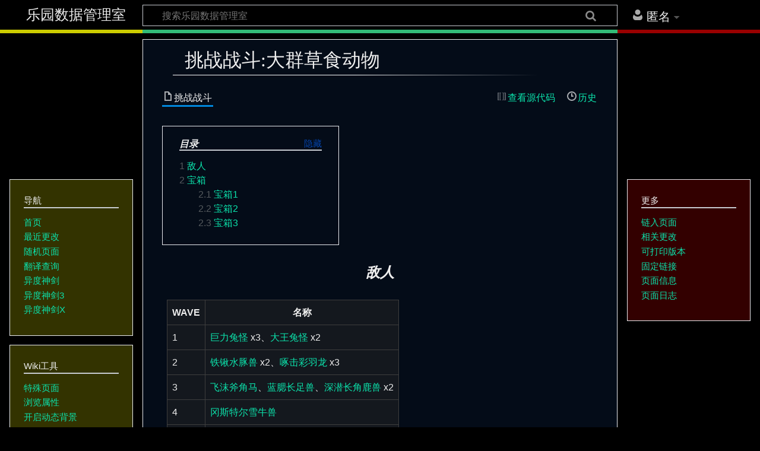

--- FILE ---
content_type: text/html; charset=UTF-8
request_url: https://xenoblade2.cn/%E6%8C%91%E6%88%98%E6%88%98%E6%96%97:%E5%A4%A7%E7%BE%A4%E8%8D%89%E9%A3%9F%E5%8A%A8%E7%89%A9
body_size: 14129
content:
<!DOCTYPE html>
<html class="client-nojs" lang="zh-Hans" dir="ltr">
<head>
<meta charset="UTF-8"/>
<title>挑战战斗:大群草食动物 - 乐园数据管理室</title>
<script>document.documentElement.className="client-js";RLCONF={"wgCanonicalNamespace":"挑战战斗","wgCanonicalSpecialPageName":!1,"wgNamespaceNumber":3700,"wgPageName":"挑战战斗:大群草食动物","wgTitle":"大群草食动物","wgCurRevisionId":40478,"wgRevisionId":40478,"wgArticleId":5016,"wgIsArticle":!0,"wgIsRedirect":!1,"wgAction":"view","wgUserName":null,"wgUserGroups":["*"],"wgCategories":[],"wgBreakFrames":!1,"wgPageContentLanguage":"zh-hans","wgPageContentModel":"wikitext","wgSeparatorTransformTable":["",""],"wgDigitTransformTable":["",""],"wgDefaultDateFormat":"zh","wgMonthNames":["","1月","2月","3月","4月","5月","6月","7月","8月","9月","10月","11月","12月"],"wgMonthNamesShort":["","1月","2月","3月","4月","5月","6月","7月","8月","9月","10月","11月","12月"],"wgRelevantPageName":"挑战战斗:大群草食动物","wgRelevantArticleId":5016,"wgRequestId":"33caba143b1c1cdbc65bfa2c","wgCSPNonce":!1,"wgIsProbablyEditable":!1,
"wgRelevantPageIsProbablyEditable":!1,"wgRestrictionEdit":[],"wgRestrictionMove":[],"wgMediaViewerOnClick":!0,"wgMediaViewerEnabledByDefault":!0};RLSTATE={"site.styles":"ready","noscript":"ready","user.styles":"ready","user":"ready","user.options":"loading","user.tokens":"loading","mediawiki.legacy.shared":"ready","mediawiki.legacy.commonPrint":"ready","mediawiki.toc.styles":"ready","ext.smw.style":"ready","ext.smw.tooltip.styles":"ready","mediawiki.skinning.content.externallinks":"ready","skins.timeless":"ready"};RLPAGEMODULES=["ext.smw.style","ext.smw.tooltips","site","mediawiki.page.startup","mediawiki.page.ready","mediawiki.toc","mediawiki.searchSuggest","ext.gadget.DefaultLoader","ext.gadget.Gadget:BlurSpoilers","ext.gadget.Gadget:DynamicBackground","skins.timeless.js","skins.timeless.mobile"];</script>
<script>(RLQ=window.RLQ||[]).push(function(){mw.loader.implement("user.options@1yspp",function($,jQuery,require,module){/*@nomin*/mw.user.options.set({"variant":"zh-hans"});
});mw.loader.implement("user.tokens@tffin",function($,jQuery,require,module){/*@nomin*/mw.user.tokens.set({"editToken":"+\\","patrolToken":"+\\","watchToken":"+\\","csrfToken":"+\\"});
});});</script>
<link rel="stylesheet" href="/load.php?lang=zh-hans&amp;modules=ext.smw.style%7Cext.smw.tooltip.styles&amp;only=styles&amp;skin=timeless"/>
<link rel="stylesheet" href="/load.php?lang=zh-hans&amp;modules=mediawiki.legacy.commonPrint%2Cshared%7Cmediawiki.skinning.content.externallinks%7Cmediawiki.toc.styles%7Cskins.timeless&amp;only=styles&amp;skin=timeless"/>
<script async="" src="/load.php?lang=zh-hans&amp;modules=startup&amp;only=scripts&amp;raw=1&amp;skin=timeless"></script>
<!--[if IE]><link rel="stylesheet" href="/skins/Timeless/resources/IE9fixes.css?ffe73" media="screen"/><![endif]-->
<meta name="ResourceLoaderDynamicStyles" content=""/>
<link rel="stylesheet" href="/load.php?lang=zh-hans&amp;modules=site.styles&amp;only=styles&amp;skin=timeless"/>
<meta name="generator" content="MediaWiki 1.34.1"/>
<meta name="keywords" content="挑战战斗,大群草食动物,异度神剑2,异度之刃2,Xenoblade2,ゼノブレイド２,专题,攻略,维基,wiki,MONOLITHSOFT,高橋哲哉,齋藤将嗣,光田康典,Nintendo Switch"/>
<meta name="viewport" content="width=device-width, initial-scale=1.0, user-scalable=yes, minimum-scale=0.25, maximum-scale=5.0"/>
<link rel="alternate" type="application/rdf+xml" title="挑战战斗:大群草食动物" href="/index.php?title=%E7%89%B9%E6%AE%8A:%E5%AF%BC%E5%87%BARDF/%E6%8C%91%E6%88%98%E6%88%98%E6%96%97:%E5%A4%A7%E7%BE%A4%E8%8D%89%E9%A3%9F%E5%8A%A8%E7%89%A9&amp;xmlmime=rdf"/>
<link rel="shortcut icon" href="/favicon.ico"/>
<link rel="search" type="application/opensearchdescription+xml" href="/opensearch_desc.php" title="乐园数据管理室 (zh-hans)"/>
<link rel="EditURI" type="application/rsd+xml" href="https://xenoblade2.cn/api.php?action=rsd"/>
<link rel="license" href="https://creativecommons.org/licenses/by-nc-sa/4.0/"/>
<!--[if lt IE 9]><script src="/resources/lib/html5shiv/html5shiv.js"></script><![endif]-->
</head>
<body class="mediawiki ltr sitedir-ltr mw-hide-empty-elt ns-3700 ns-subject page-挑战战斗_大群草食动物 rootpage-挑战战斗_大群草食动物 skin-timeless action-view"><div id="mw-wrapper"><div id="mw-header-container" class="ts-container"><div id="mw-header" class="ts-inner"><div id="user-tools"><div id="personal"><h2><span>匿名</span></h2><div id="personal-inner" class="dropdown"><div role="navigation" class="mw-portlet" id="p-personal" aria-labelledby="p-personal-label"><h3 id="p-personal-label" lang="zh-Hans" dir="ltr">未登录</h3><div class="mw-portlet-body"><ul lang="zh-Hans" dir="ltr"><li id="pt-anon_oauth_login"><a href="/index.php?title=%E7%89%B9%E6%AE%8A:OAuth2Client/redirect&amp;returnto=%E6%8C%91%E6%88%98%E6%88%98%E6%96%97%3A%E5%A4%A7%E7%BE%A4%E8%8D%89%E9%A3%9F%E5%8A%A8%E7%89%A9"><span>登录</span></a></li></ul></div></div></div></div></div><div id="p-logo-text" class="mw-portlet" role="banner"><a id="p-banner" class="mw-wiki-title" href="/%E9%A6%96%E9%A1%B5">乐园数据管理室</a></div><div class="mw-portlet" id="p-search"><h3 lang="zh-Hans" dir="ltr"><label for="searchInput">搜索</label></h3><form action="/index.php" id="searchform"><div id="simpleSearch"><div id="searchInput-container"><input type="search" name="search" placeholder="搜索乐园数据管理室" title="搜索乐园数据管理室[f]" accesskey="f" id="searchInput"/></div><input type="hidden" value="特殊:搜索" name="title"/><input type="submit" name="fulltext" value="搜索" title="搜索含这些文字的页面" id="mw-searchButton" class="searchButton mw-fallbackSearchButton"/><input type="submit" name="go" value="前往" title="若相同标题存在，则直接前往该页面" id="searchButton" class="searchButton"/></div></form></div></div><div class="visualClear"></div></div><div id="mw-header-hack" class="color-bar"><div class="color-middle-container"><div class="color-middle"></div></div><div class="color-left"></div><div class="color-right"></div></div><div id="menus-cover"></div><div id="mw-content-container" class="ts-container"><div id="mw-content-block" class="ts-inner"><div id="mw-content-wrapper"><div id="mw-content"><div id="content" class="mw-body" role="main"><div class="mw-indicators mw-body-content">
</div>
<h1 id="firstHeading" class="firstHeading">挑战战斗:大群草食动物</h1><div id="bodyContentOuter"><div id="siteSub">来自乐园数据管理室</div><div id="mw-page-header-links"><div role="navigation" class="mw-portlet tools-inline" id="p-namespaces" aria-labelledby="p-namespaces-label"><h3 id="p-namespaces-label" lang="zh-Hans" dir="ltr">名字空间</h3><div class="mw-portlet-body"><ul lang="zh-Hans" dir="ltr"><li id="ca-nstab-挑战战斗" class="selected"><a href="/%E6%8C%91%E6%88%98%E6%88%98%E6%96%97:%E5%A4%A7%E7%BE%A4%E8%8D%89%E9%A3%9F%E5%8A%A8%E7%89%A9"><span>挑战战斗</span></a></li><li id="ca-talk" class="new"><a href="/index.php?title=%E6%8C%91%E6%88%98%E6%88%98%E6%96%97%E8%AE%A8%E8%AE%BA:%E5%A4%A7%E7%BE%A4%E8%8D%89%E9%A3%9F%E5%8A%A8%E7%89%A9&amp;action=edit&amp;redlink=1" rel="discussion" title="关于内容页面的讨论（页面不存在）[t]" accesskey="t"><span>讨论</span></a></li></ul></div></div><div role="navigation" class="mw-portlet tools-inline" id="p-more" aria-labelledby="p-more-label"><h3 id="p-more-label" lang="zh-Hans" dir="ltr">更多</h3><div class="mw-portlet-body"><ul lang="zh-Hans" dir="ltr"><li id="ca-more" class="dropdown-toggle"><span>更多</span></li></ul></div></div><div role="navigation" class="mw-portlet tools-inline" id="p-views" aria-labelledby="p-views-label"><h3 id="p-views-label" lang="zh-Hans" dir="ltr">页面选项</h3><div class="mw-portlet-body"><ul lang="zh-Hans" dir="ltr"><li id="ca-view" class="selected"><a href="/%E6%8C%91%E6%88%98%E6%88%98%E6%96%97:%E5%A4%A7%E7%BE%A4%E8%8D%89%E9%A3%9F%E5%8A%A8%E7%89%A9"><span>Read</span></a></li><li id="ca-viewsource"><a href="/index.php?title=%E6%8C%91%E6%88%98%E6%88%98%E6%96%97:%E5%A4%A7%E7%BE%A4%E8%8D%89%E9%A3%9F%E5%8A%A8%E7%89%A9&amp;action=edit" title="本页面受到保护。您可以查看其源代码[e]" accesskey="e"><span>查看源代码</span></a></li><li id="ca-history"><a href="/index.php?title=%E6%8C%91%E6%88%98%E6%88%98%E6%96%97:%E5%A4%A7%E7%BE%A4%E8%8D%89%E9%A3%9F%E5%8A%A8%E7%89%A9&amp;action=history" title="本页面过去的版本[h]" accesskey="h"><span>历史</span></a></li></ul></div></div></div><div class="visualClear"></div><div class="mw-body-content" id="bodyContent"><div id="contentSub"></div><div id="mw-content-text" lang="zh-Hans" dir="ltr" class="mw-content-ltr"><div class="mw-parser-output"><div id="toc" class="toc"><input type="checkbox" role="button" id="toctogglecheckbox" class="toctogglecheckbox" style="display:none" /><div class="toctitle" lang="zh-Hans" dir="ltr"><h2>目录</h2><span class="toctogglespan"><label class="toctogglelabel" for="toctogglecheckbox"></label></span></div>
<ul>
<li class="toclevel-1 tocsection-1"><a href="#.E6.95.8C.E4.BA.BA"><span class="tocnumber">1</span> <span class="toctext">敌人</span></a></li>
<li class="toclevel-1 tocsection-2"><a href="#.E5.AE.9D.E7.AE.B1"><span class="tocnumber">2</span> <span class="toctext">宝箱</span></a>
<ul>
<li class="toclevel-2 tocsection-3"><a href="#.E5.AE.9D.E7.AE.B11"><span class="tocnumber">2.1</span> <span class="toctext">宝箱1</span></a></li>
<li class="toclevel-2 tocsection-4"><a href="#.E5.AE.9D.E7.AE.B12"><span class="tocnumber">2.2</span> <span class="toctext">宝箱2</span></a></li>
<li class="toclevel-2 tocsection-5"><a href="#.E5.AE.9D.E7.AE.B13"><span class="tocnumber">2.3</span> <span class="toctext">宝箱3</span></a></li>
</ul>
</li>
</ul>
</div>

<h2><span id="敌人"></span><span class="mw-headline" id=".E6.95.8C.E4.BA.BA">敌人</span></h2>
<table class="wikitable">

<tbody><tr>
<th>WAVE</th>
<th>名称
</th></tr>
<tr>
<td>1</td>
<td><a href="/%E6%95%8C%E4%BA%BA:%E5%B7%A8%E5%8A%9B%E5%85%94%E6%80%AA" title="敌人:巨力兔怪">巨力兔怪</a> x3、<a href="/%E6%95%8C%E4%BA%BA:%E5%A4%A7%E7%8E%8B%E5%85%94%E6%80%AA" title="敌人:大王兔怪">大王兔怪</a> x2
</td></tr>
<tr>
<td>2</td>
<td><a href="/%E6%95%8C%E4%BA%BA:%E9%93%81%E9%94%B9%E6%B0%B4%E8%B1%9A%E5%85%BD" title="敌人:铁锹水豚兽">铁锹水豚兽</a> x2、<a href="/%E6%95%8C%E4%BA%BA:%E5%95%84%E5%87%BB%E5%BD%A9%E7%BE%BD%E9%BE%99" title="敌人:啄击彩羽龙">啄击彩羽龙</a> x3
</td></tr>
<tr>
<td>3</td>
<td><a href="/%E6%95%8C%E4%BA%BA:%E9%A3%9E%E6%B2%AB%E6%96%A7%E8%A7%92%E9%A9%AC" title="敌人:飞沫斧角马">飞沫斧角马</a>、<a href="/%E6%95%8C%E4%BA%BA:%E8%93%9D%E8%85%AE%E9%95%BF%E8%B6%B3%E5%85%BD" title="敌人:蓝腮长足兽">蓝腮长足兽</a>、<a href="/%E6%95%8C%E4%BA%BA:%E6%B7%B1%E6%BD%9C%E9%95%BF%E8%A7%92%E9%B9%BF%E5%85%BD" title="敌人:深潜长角鹿兽">深潜长角鹿兽</a> x2
</td></tr>
<tr>
<td>4</td>
<td><a href="/%E6%95%8C%E4%BA%BA:%E5%86%88%E6%96%AF%E7%89%B9%E5%B0%94%E9%9B%AA%E7%89%9B%E5%85%BD" title="敌人:冈斯特尔雪牛兽">冈斯特尔雪牛兽</a>
</td></tr>
<tr>
<td>5</td>
<td><a href="/%E6%95%8C%E4%BA%BA:%E8%8D%89%E5%8E%9F%E8%A7%92%E7%94%B2%E5%85%BD" title="敌人:草原角甲兽">草原角甲兽</a>、<a href="/%E6%95%8C%E4%BA%BA:%E8%8D%89%E5%8E%9F%E9%B3%9E%E7%94%B2%E5%85%BD" title="敌人:草原鳞甲兽">草原鳞甲兽</a> x2
</td></tr></tbody></table>
<h2><span id="宝箱"></span><span class="mw-headline" id=".E5.AE.9D.E7.AE.B1">宝箱</span></h2>
<div class="flex-wrap">
<div style="flex-grow: 1;">
<h3><span id="宝箱1"></span><span class="mw-headline" id=".E5.AE.9D.E7.AE.B11">宝箱1</span></h3>
<ul><li>以太魔方 ≥ 290</li>
<li>诺彭水晶 x1</li>
<li>1200 ~ 1800 G</li></ul>
<table class="wikitable" style="width: 95%">
<tbody><tr>
<th>名称</th>
<th>概率
</th></tr>
<tr>
<td><a href="/%E7%89%A9%E5%93%81:%E7%89%A9%E7%90%86%E9%98%B2%E5%BE%A1%E6%8F%90%E5%8D%872" title="物品:物理防御提升2">物理防御提升2</a></td>
<td>1.79%
</td></tr>
<tr>
<td><a href="/%E7%89%A9%E5%93%81:%E6%98%86%E8%99%AB%E7%8C%8E%E4%BA%BA2" title="物品:昆虫猎人2">昆虫猎人2</a></td>
<td>1.79%
</td></tr>
<tr>
<td><a href="/%E7%89%A9%E5%93%81:%E6%B0%B4%E7%94%9F%E7%8C%8E%E4%BA%BA2" title="物品:水生猎人2">水生猎人2</a></td>
<td>1.79%
</td></tr>
<tr>
<td><a href="/%E7%89%A9%E5%93%81:%E6%9C%BA%E6%A2%B0%E7%8C%8E%E4%BA%BA2" title="物品:机械猎人2">机械猎人2</a></td>
<td>1.79%
</td></tr>
<tr>
<td><a href="/%E7%89%A9%E5%93%81:%E9%98%BF%E9%B2%81%E6%96%AF%E7%8C%8E%E4%BA%BA2" title="物品:阿鲁斯猎人2">阿鲁斯猎人2</a></td>
<td>1.79%
</td></tr>
<tr>
<td><a href="/%E7%89%A9%E5%93%81:%E8%9E%8D%E5%90%88%E8%BF%9E%E5%87%BB%E5%BC%BA%E5%8C%962" title="物品:融合连击强化2">融合连击强化2</a></td>
<td>1.79%
</td></tr>
<tr>
<td><a href="/%E7%89%A9%E5%93%81:%E5%8F%8D%E5%BC%B9%E6%97%A0%E6%95%88" title="物品:反弹无效">反弹无效</a></td>
<td>1.79%
</td></tr>
<tr>
<td><a href="/%E7%89%A9%E5%93%81:%E5%AE%A4%E5%86%85%E6%94%BB%E5%87%BB%E6%8F%90%E5%8D%872" title="物品:室内攻击提升2">室内攻击提升2</a></td>
<td>1.79%
</td></tr>
<tr>
<td><a href="/%E7%89%A9%E5%93%81:%E7%81%AB%E5%B1%9E%E6%80%A7%E4%BC%A4%E5%AE%B3%E5%87%8F%E5%B0%912" title="物品:火属性伤害减少2">火属性伤害减少2</a></td>
<td>1.79%
</td></tr>
<tr>
<td><a href="/%E7%89%A9%E5%93%81:%E6%B0%B4%E5%B1%9E%E6%80%A7%E4%BC%A4%E5%AE%B3%E5%87%8F%E5%B0%912" title="物品:水属性伤害减少2">水属性伤害减少2</a></td>
<td>1.79%
</td></tr>
<tr>
<td><a href="/%E7%89%A9%E5%93%81:%E5%9C%B0%E5%B1%9E%E6%80%A7%E4%BC%A4%E5%AE%B3%E5%87%8F%E5%B0%912" title="物品:地属性伤害减少2">地属性伤害减少2</a></td>
<td>1.79%
</td></tr>
<tr>
<td><a href="/%E7%89%A9%E5%93%81:%E9%A3%8E%E5%B1%9E%E6%80%A7%E4%BC%A4%E5%AE%B3%E5%87%8F%E5%B0%912" title="物品:风属性伤害减少2">风属性伤害减少2</a></td>
<td>1.79%
</td></tr>
<tr>
<td><a href="/%E7%89%A9%E5%93%81:%E9%9B%B7%E5%B1%9E%E6%80%A7%E4%BC%A4%E5%AE%B3%E5%87%8F%E5%B0%912" title="物品:雷属性伤害减少2">雷属性伤害减少2</a></td>
<td>1.79%
</td></tr>
<tr>
<td><a href="/%E7%89%A9%E5%93%81:%E5%86%B0%E5%B1%9E%E6%80%A7%E4%BC%A4%E5%AE%B3%E5%87%8F%E5%B0%912" title="物品:冰属性伤害减少2">冰属性伤害减少2</a></td>
<td>1.79%
</td></tr>
<tr>
<td><a href="/%E7%89%A9%E5%93%81:%E6%9A%97%E5%B1%9E%E6%80%A7%E4%BC%A4%E5%AE%B3%E5%87%8F%E5%B0%912" title="物品:暗属性伤害减少2">暗属性伤害减少2</a></td>
<td>1.79%
</td></tr>
<tr>
<td><a href="/%E7%89%A9%E5%93%81:%E5%85%89%E5%B1%9E%E6%80%A7%E4%BC%A4%E5%AE%B3%E5%87%8F%E5%B0%912" title="物品:光属性伤害减少2">光属性伤害减少2</a></td>
<td>1.79%
</td></tr>
<tr>
<td><a href="/%E7%89%A9%E5%93%81:%E9%9B%86%E4%B8%AD%E5%9B%9E%E9%81%BF2" title="物品:集中回避2">集中回避2</a></td>
<td>1.79%
</td></tr>
<tr>
<td><a href="/%E7%89%A9%E5%93%81:%E7%B4%A7%E6%80%A5%E6%A0%BC%E6%8C%A12" title="物品:紧急格挡2">紧急格挡2</a></td>
<td>1.79%
</td></tr>
<tr>
<td><a href="/%E7%89%A9%E5%93%81:%E9%AB%98HP%E6%94%BB%E5%87%BB%E6%8F%90%E5%8D%872" title="物品:高HP攻击提升2">高HP攻击提升2</a></td>
<td>1.79%
</td></tr>
<tr>
<td><a href="/%E7%89%A9%E5%93%81:%E7%A0%B4%E9%98%B2%E6%8A%97%E6%80%A72" title="物品:破防抗性2">破防抗性2</a></td>
<td>1.79%
</td></tr>
<tr>
<td><a href="/%E7%89%A9%E5%93%81:%E6%B5%AE%E7%A9%BA%E6%8A%97%E6%80%A72" title="物品:浮空抗性2">浮空抗性2</a></td>
<td>1.79%
</td></tr>
<tr>
<td><a href="/%E7%89%A9%E5%93%81:%E5%90%B9%E9%A3%9E%E6%8A%97%E6%80%A72" title="物品:吹飞抗性2">吹飞抗性2</a></td>
<td>1.79%
</td></tr>
<tr>
<td><a href="/%E7%89%A9%E5%93%81:%E4%BB%87%E6%81%A8%E5%80%BC%E9%99%8D%E4%BD%8E2" title="物品:仇恨值降低2">仇恨值降低2</a></td>
<td>1.79%
</td></tr>
<tr>
<td><a href="/%E7%89%A9%E5%93%81:%E6%AD%A6%E6%8A%80%E4%BB%87%E6%81%A8%E5%80%BC%E9%99%8D%E4%BD%8E2" title="物品:武技仇恨值降低2">武技仇恨值降低2</a></td>
<td>1.79%
</td></tr>
<tr>
<td><a href="/%E7%89%A9%E5%93%81:%E6%AD%A6%E6%8A%80%E6%B2%BB%E7%96%972" title="物品:武技治疗2">武技治疗2</a></td>
<td>1.79%
</td></tr>
<tr>
<td><a href="/%E7%89%A9%E5%93%81:%E4%BC%A4%E5%AE%B3%E6%B2%BB%E7%96%972" title="物品:伤害治疗2">伤害治疗2</a></td>
<td>1.79%
</td></tr>
<tr>
<td><a href="/%E7%89%A9%E5%93%81:%E7%99%BD%E5%A4%A9%E5%91%BD%E4%B8%AD%E6%8F%90%E5%8D%872" title="物品:白天命中提升2">白天命中提升2</a></td>
<td>1.79%
</td></tr>
<tr>
<td><a href="/%E7%89%A9%E5%93%81:%E5%B0%84%E5%87%BB%E8%B7%9D%E7%A6%BB%E6%8F%90%E5%8D%872" title="物品:射击距离提升2">射击距离提升2</a></td>
<td>1.79%
</td></tr>
<tr>
<td><a href="/%E7%89%A9%E5%93%81:%E5%BC%80%E5%B9%95%E6%AD%A6%E6%8A%802" title="物品:开幕武技2">开幕武技2</a></td>
<td>1.79%
</td></tr>
<tr>
<td><a href="/%E7%89%A9%E5%93%81:%E6%94%AF%E6%8F%B4%E9%AB%98%E6%89%8B2" title="物品:支援高手2">支援高手2</a></td>
<td>1.79%
</td></tr>
<tr>
<td><a href="/%E7%89%A9%E5%93%81:%E7%89%B5%E7%BB%8AMAX%E6%94%BB%E5%87%BB2" title="物品:牵绊MAX攻击2">牵绊MAX攻击2</a></td>
<td>1.79%
</td></tr>
<tr>
<td><a href="/%E7%89%A9%E5%93%81:%E5%85%88%E5%8F%91%E7%89%B5%E7%BB%8A2" title="物品:先发牵绊2">先发牵绊2</a></td>
<td>1.79%
</td></tr>
<tr>
<td><a href="/%E7%89%A9%E5%93%81:%E5%88%87%E6%8D%A2%E7%BC%A9%E7%9F%AD2" title="物品:切换缩短2">切换缩短2</a></td>
<td>1.79%
</td></tr>
<tr>
<td><a href="/%E7%89%A9%E5%93%81:%E5%B9%B2%E6%89%B02" title="物品:干扰2">干扰2</a></td>
<td>1.79%
</td></tr>
<tr>
<td><a href="/%E7%89%A9%E5%93%81:%E5%B1%9E%E6%80%A7%E7%90%83%E4%BC%98%E5%85%88%E7%A0%B4%E5%9D%8F" title="物品:属性球优先破坏">属性球优先破坏</a></td>
<td>1.79%
</td></tr>
<tr>
<td><a href="/%E7%89%A9%E5%93%81:%E5%B7%A5%E5%85%B7%E8%83%8C%E5%BF%83%E2%97%86%E2%97%86%E2%97%86" title="物品:工具背心◆◆◆">工具背心◆◆◆</a></td>
<td>1.79%
</td></tr>
<tr>
<td><a href="/%E7%89%A9%E5%93%81:%E8%92%B8%E6%B1%BD%E8%85%B0%E5%B8%A6%E2%97%86%E2%97%86%E2%97%86" title="物品:蒸汽腰带◆◆◆">蒸汽腰带◆◆◆</a></td>
<td>1.79%
</td></tr>
<tr>
<td><a href="/%E7%89%A9%E5%93%81:%E9%93%86%E9%92%89%E5%B8%BD%E2%97%86%E2%97%86%E2%97%86" title="物品:铆钉帽◆◆◆">铆钉帽◆◆◆</a></td>
<td>1.79%
</td></tr>
<tr>
<td><a href="/%E7%89%A9%E5%93%81:%E9%93%81%E5%8C%A0%E6%89%8B%E5%A5%97%E2%97%86%E2%97%86%E2%97%86" title="物品:铁匠手套◆◆◆">铁匠手套◆◆◆</a></td>
<td>1.79%
</td></tr>
<tr>
<td><a href="/%E7%89%A9%E5%93%81:%E5%BC%B9%E7%B0%A7%E9%9E%8B%E2%97%86%E2%97%86%E2%97%86" title="物品:弹簧鞋◆◆◆">弹簧鞋◆◆◆</a></td>
<td>1.79%
</td></tr>
<tr>
<td><a href="/%E7%89%A9%E5%93%81:%E9%BB%84%E9%87%91%E9%BD%BF%E8%BD%AE%E9%A1%B9%E5%9C%88%E2%97%86%E2%97%86%E2%97%86" title="物品:黄金齿轮项圈◆◆◆">黄金齿轮项圈◆◆◆</a></td>
<td>1.79%
</td></tr>
<tr>
<td><a href="/%E7%89%A9%E5%93%81:%E7%BB%8F%E5%85%B8%E5%A5%96%E7%AB%A0%E2%97%86%E2%97%86%E2%97%86" title="物品:经典奖章◆◆◆">经典奖章◆◆◆</a></td>
<td>1.79%
</td></tr>
<tr>
<td><a href="/%E7%89%A9%E5%93%81:%E9%93%81%E8%B4%A8%E5%9B%B4%E9%A2%9D%E2%97%86%E2%97%86%E2%97%86" title="物品:铁质围额◆◆◆">铁质围额◆◆◆</a></td>
<td>1.79%
</td></tr>
<tr>
<td><a href="/%E7%89%A9%E5%93%81:%E6%9C%BA%E6%A2%B0%E6%8A%A4%E8%83%AB%E2%97%86%E2%97%86%E2%97%86" title="物品:机械护胫◆◆◆">机械护胫◆◆◆</a></td>
<td>1.79%
</td></tr>
<tr>
<td><a href="/%E7%89%A9%E5%93%81:%E5%89%91%E6%88%9F%E4%B9%8B%E6%97%97%E2%97%86%E2%97%86%E2%97%86" title="物品:剑戟之旗◆◆◆">剑戟之旗◆◆◆</a></td>
<td>1.79%
</td></tr>
<tr>
<td><a href="/%E7%89%A9%E5%93%81:%E5%AE%9E%E4%B9%A0%E8%80%85%E6%8A%A4%E8%85%95%E2%97%86%E2%97%86%E2%97%86" title="物品:实习者护腕◆◆◆">实习者护腕◆◆◆</a></td>
<td>1.79%
</td></tr>
<tr>
<td><a href="/%E7%89%A9%E5%93%81:%E9%93%AC%E5%88%B6%E5%9B%B4%E5%B7%BE%E2%97%86%E2%97%86%E2%97%86" title="物品:铬制围巾◆◆◆">铬制围巾◆◆◆</a></td>
<td>1.79%
</td></tr>
<tr>
<td><a href="/%E7%89%A9%E5%93%81:%E5%A3%AB%E5%85%B5%E6%88%92%E6%8C%87%E2%97%86%E2%97%86%E2%97%86" title="物品:士兵戒指◆◆◆">士兵戒指◆◆◆</a></td>
<td>1.79%
</td></tr>
<tr>
<td><a href="/%E7%89%A9%E5%93%81:%E7%AA%81%E5%87%BB%E7%9F%B3%E2%97%86%E2%97%86%E2%97%86" title="物品:突击石◆◆◆">突击石◆◆◆</a></td>
<td>1.79%
</td></tr>
<tr>
<td><a href="/%E7%89%A9%E5%93%81:%E8%BF%B7%E5%BD%A9%E5%85%9C%E5%B8%BD%E2%97%86%E2%97%86%E2%97%86" title="物品:迷彩兜帽◆◆◆">迷彩兜帽◆◆◆</a></td>
<td>1.79%
</td></tr>
<tr>
<td><a href="/%E7%89%A9%E5%93%81:%E9%87%91%E5%B1%9E%E8%AF%BA%E5%BD%AD%E9%9D%A2%E5%85%B7%E2%97%86%E2%97%86%E2%97%86" title="物品:金属诺彭面具◆◆◆">金属诺彭面具◆◆◆</a></td>
<td>1.79%
</td></tr>
<tr>
<td><a href="/%E7%89%A9%E5%93%81:%E7%99%BD%E9%93%B6%E8%80%B3%E9%92%89%E2%97%86%E2%97%86%E2%97%86" title="物品:白银耳钉◆◆◆">白银耳钉◆◆◆</a></td>
<td>1.79%
</td></tr>
<tr>
<td><a href="/%E7%89%A9%E5%93%81:%E6%AD%A6%E5%A3%AB%E5%88%80%E9%99%84%E4%BB%B6%E2%97%86%E2%97%86%E2%97%86" title="物品:武士刀附件◆◆◆">武士刀附件◆◆◆</a></td>
<td>1.79%
</td></tr>
<tr>
<td><a href="/%E7%89%A9%E5%93%81:%E9%AD%94%E7%90%83%E9%99%84%E4%BB%B6%E2%97%86%E2%97%86%E2%97%86" title="物品:魔球附件◆◆◆">魔球附件◆◆◆</a></td>
<td>1.79%
</td></tr>
<tr>
<td><a href="/%E7%89%A9%E5%93%81:%E7%A3%81%E5%8A%9B%E6%99%B6%E7%89%87" title="物品:磁力晶片">磁力晶片</a></td>
<td>3.57%
</td></tr></tbody></table>
</div>
<div style="flex-grow: 1;">
<h3><span id="宝箱2"></span><span class="mw-headline" id=".E5.AE.9D.E7.AE.B12">宝箱2</span></h3>
<ul><li>以太魔方 ≥ 580</li>
<li>诺彭水晶 x2</li>
<li>1400 ~ 2100 G</li></ul>
<table class="wikitable" style="width:95%">
<tbody><tr>
<th>名称</th>
<th>概率
</th></tr>
<tr>
<td><a href="/%E7%89%A9%E5%93%81:%E7%89%A9%E7%90%86%E9%98%B2%E5%BE%A1%E6%8F%90%E5%8D%872" title="物品:物理防御提升2">物理防御提升2</a></td>
<td>0.55%
</td></tr>
<tr>
<td><a href="/%E7%89%A9%E5%93%81:%E6%98%86%E8%99%AB%E7%8C%8E%E4%BA%BA2" title="物品:昆虫猎人2">昆虫猎人2</a></td>
<td>0.55%
</td></tr>
<tr>
<td><a href="/%E7%89%A9%E5%93%81:%E6%B0%B4%E7%94%9F%E7%8C%8E%E4%BA%BA2" title="物品:水生猎人2">水生猎人2</a></td>
<td>0.55%
</td></tr>
<tr>
<td><a href="/%E7%89%A9%E5%93%81:%E6%9C%BA%E6%A2%B0%E7%8C%8E%E4%BA%BA2" title="物品:机械猎人2">机械猎人2</a></td>
<td>0.55%
</td></tr>
<tr>
<td><a href="/%E7%89%A9%E5%93%81:%E9%98%BF%E9%B2%81%E6%96%AF%E7%8C%8E%E4%BA%BA2" title="物品:阿鲁斯猎人2">阿鲁斯猎人2</a></td>
<td>0.55%
</td></tr>
<tr>
<td><a href="/%E7%89%A9%E5%93%81:%E8%9E%8D%E5%90%88%E8%BF%9E%E5%87%BB%E5%BC%BA%E5%8C%962" title="物品:融合连击强化2">融合连击强化2</a></td>
<td>0.55%
</td></tr>
<tr>
<td><a href="/%E7%89%A9%E5%93%81:%E5%8F%8D%E5%BC%B9%E6%97%A0%E6%95%88" title="物品:反弹无效">反弹无效</a></td>
<td>0.55%
</td></tr>
<tr>
<td><a href="/%E7%89%A9%E5%93%81:%E5%AE%A4%E5%86%85%E6%94%BB%E5%87%BB%E6%8F%90%E5%8D%872" title="物品:室内攻击提升2">室内攻击提升2</a></td>
<td>0.55%
</td></tr>
<tr>
<td><a href="/%E7%89%A9%E5%93%81:%E7%81%AB%E5%B1%9E%E6%80%A7%E4%BC%A4%E5%AE%B3%E5%87%8F%E5%B0%912" title="物品:火属性伤害减少2">火属性伤害减少2</a></td>
<td>0.55%
</td></tr>
<tr>
<td><a href="/%E7%89%A9%E5%93%81:%E6%B0%B4%E5%B1%9E%E6%80%A7%E4%BC%A4%E5%AE%B3%E5%87%8F%E5%B0%912" title="物品:水属性伤害减少2">水属性伤害减少2</a></td>
<td>0.55%
</td></tr>
<tr>
<td><a href="/%E7%89%A9%E5%93%81:%E5%9C%B0%E5%B1%9E%E6%80%A7%E4%BC%A4%E5%AE%B3%E5%87%8F%E5%B0%912" title="物品:地属性伤害减少2">地属性伤害减少2</a></td>
<td>0.55%
</td></tr>
<tr>
<td><a href="/%E7%89%A9%E5%93%81:%E9%A3%8E%E5%B1%9E%E6%80%A7%E4%BC%A4%E5%AE%B3%E5%87%8F%E5%B0%912" title="物品:风属性伤害减少2">风属性伤害减少2</a></td>
<td>0.55%
</td></tr>
<tr>
<td><a href="/%E7%89%A9%E5%93%81:%E9%9B%B7%E5%B1%9E%E6%80%A7%E4%BC%A4%E5%AE%B3%E5%87%8F%E5%B0%912" title="物品:雷属性伤害减少2">雷属性伤害减少2</a></td>
<td>0.55%
</td></tr>
<tr>
<td><a href="/%E7%89%A9%E5%93%81:%E5%86%B0%E5%B1%9E%E6%80%A7%E4%BC%A4%E5%AE%B3%E5%87%8F%E5%B0%912" title="物品:冰属性伤害减少2">冰属性伤害减少2</a></td>
<td>0.55%
</td></tr>
<tr>
<td><a href="/%E7%89%A9%E5%93%81:%E6%9A%97%E5%B1%9E%E6%80%A7%E4%BC%A4%E5%AE%B3%E5%87%8F%E5%B0%912" title="物品:暗属性伤害减少2">暗属性伤害减少2</a></td>
<td>0.55%
</td></tr>
<tr>
<td><a href="/%E7%89%A9%E5%93%81:%E5%85%89%E5%B1%9E%E6%80%A7%E4%BC%A4%E5%AE%B3%E5%87%8F%E5%B0%912" title="物品:光属性伤害减少2">光属性伤害减少2</a></td>
<td>0.55%
</td></tr>
<tr>
<td><a href="/%E7%89%A9%E5%93%81:%E9%9B%86%E4%B8%AD%E5%9B%9E%E9%81%BF2" title="物品:集中回避2">集中回避2</a></td>
<td>0.55%
</td></tr>
<tr>
<td><a href="/%E7%89%A9%E5%93%81:%E7%B4%A7%E6%80%A5%E6%A0%BC%E6%8C%A12" title="物品:紧急格挡2">紧急格挡2</a></td>
<td>0.55%
</td></tr>
<tr>
<td><a href="/%E7%89%A9%E5%93%81:%E9%AB%98HP%E6%94%BB%E5%87%BB%E6%8F%90%E5%8D%872" title="物品:高HP攻击提升2">高HP攻击提升2</a></td>
<td>0.55%
</td></tr>
<tr>
<td><a href="/%E7%89%A9%E5%93%81:%E7%A0%B4%E9%98%B2%E6%8A%97%E6%80%A72" title="物品:破防抗性2">破防抗性2</a></td>
<td>0.55%
</td></tr>
<tr>
<td><a href="/%E7%89%A9%E5%93%81:%E6%B5%AE%E7%A9%BA%E6%8A%97%E6%80%A72" title="物品:浮空抗性2">浮空抗性2</a></td>
<td>0.55%
</td></tr>
<tr>
<td><a href="/%E7%89%A9%E5%93%81:%E5%90%B9%E9%A3%9E%E6%8A%97%E6%80%A72" title="物品:吹飞抗性2">吹飞抗性2</a></td>
<td>0.55%
</td></tr>
<tr>
<td><a href="/%E7%89%A9%E5%93%81:%E4%BB%87%E6%81%A8%E5%80%BC%E9%99%8D%E4%BD%8E2" title="物品:仇恨值降低2">仇恨值降低2</a></td>
<td>0.55%
</td></tr>
<tr>
<td><a href="/%E7%89%A9%E5%93%81:%E6%AD%A6%E6%8A%80%E4%BB%87%E6%81%A8%E5%80%BC%E9%99%8D%E4%BD%8E2" title="物品:武技仇恨值降低2">武技仇恨值降低2</a></td>
<td>0.55%
</td></tr>
<tr>
<td><a href="/%E7%89%A9%E5%93%81:%E6%AD%A6%E6%8A%80%E6%B2%BB%E7%96%972" title="物品:武技治疗2">武技治疗2</a></td>
<td>0.55%
</td></tr>
<tr>
<td><a href="/%E7%89%A9%E5%93%81:%E4%BC%A4%E5%AE%B3%E6%B2%BB%E7%96%972" title="物品:伤害治疗2">伤害治疗2</a></td>
<td>0.55%
</td></tr>
<tr>
<td><a href="/%E7%89%A9%E5%93%81:%E7%99%BD%E5%A4%A9%E5%91%BD%E4%B8%AD%E6%8F%90%E5%8D%872" title="物品:白天命中提升2">白天命中提升2</a></td>
<td>0.55%
</td></tr>
<tr>
<td><a href="/%E7%89%A9%E5%93%81:%E5%B0%84%E5%87%BB%E8%B7%9D%E7%A6%BB%E6%8F%90%E5%8D%872" title="物品:射击距离提升2">射击距离提升2</a></td>
<td>0.55%
</td></tr>
<tr>
<td><a href="/%E7%89%A9%E5%93%81:%E5%BC%80%E5%B9%95%E6%AD%A6%E6%8A%802" title="物品:开幕武技2">开幕武技2</a></td>
<td>0.55%
</td></tr>
<tr>
<td><a href="/%E7%89%A9%E5%93%81:%E6%94%AF%E6%8F%B4%E9%AB%98%E6%89%8B2" title="物品:支援高手2">支援高手2</a></td>
<td>0.55%
</td></tr>
<tr>
<td><a href="/%E7%89%A9%E5%93%81:%E7%89%B5%E7%BB%8AMAX%E6%94%BB%E5%87%BB2" title="物品:牵绊MAX攻击2">牵绊MAX攻击2</a></td>
<td>0.55%
</td></tr>
<tr>
<td><a href="/%E7%89%A9%E5%93%81:%E5%85%88%E5%8F%91%E7%89%B5%E7%BB%8A2" title="物品:先发牵绊2">先发牵绊2</a></td>
<td>0.55%
</td></tr>
<tr>
<td><a href="/%E7%89%A9%E5%93%81:%E5%88%87%E6%8D%A2%E7%BC%A9%E7%9F%AD2" title="物品:切换缩短2">切换缩短2</a></td>
<td>0.55%
</td></tr>
<tr>
<td><a href="/%E7%89%A9%E5%93%81:%E5%B9%B2%E6%89%B02" title="物品:干扰2">干扰2</a></td>
<td>0.55%
</td></tr>
<tr>
<td><a href="/%E7%89%A9%E5%93%81:%E5%B1%9E%E6%80%A7%E7%90%83%E4%BC%98%E5%85%88%E7%A0%B4%E5%9D%8F" title="物品:属性球优先破坏">属性球优先破坏</a></td>
<td>0.55%
</td></tr>
<tr>
<td><a href="/%E7%89%A9%E5%93%81:%E5%B7%A5%E5%85%B7%E8%83%8C%E5%BF%83%E2%97%86%E2%97%86%E2%97%86" title="物品:工具背心◆◆◆">工具背心◆◆◆</a></td>
<td>0.55%
</td></tr>
<tr>
<td><a href="/%E7%89%A9%E5%93%81:%E8%92%B8%E6%B1%BD%E8%85%B0%E5%B8%A6%E2%97%86%E2%97%86%E2%97%86" title="物品:蒸汽腰带◆◆◆">蒸汽腰带◆◆◆</a></td>
<td>0.55%
</td></tr>
<tr>
<td><a href="/%E7%89%A9%E5%93%81:%E9%93%86%E9%92%89%E5%B8%BD%E2%97%86%E2%97%86%E2%97%86" title="物品:铆钉帽◆◆◆">铆钉帽◆◆◆</a></td>
<td>0.55%
</td></tr>
<tr>
<td><a href="/%E7%89%A9%E5%93%81:%E9%93%81%E5%8C%A0%E6%89%8B%E5%A5%97%E2%97%86%E2%97%86%E2%97%86" title="物品:铁匠手套◆◆◆">铁匠手套◆◆◆</a></td>
<td>0.55%
</td></tr>
<tr>
<td><a href="/%E7%89%A9%E5%93%81:%E5%BC%B9%E7%B0%A7%E9%9E%8B%E2%97%86%E2%97%86%E2%97%86" title="物品:弹簧鞋◆◆◆">弹簧鞋◆◆◆</a></td>
<td>0.55%
</td></tr>
<tr>
<td><a href="/%E7%89%A9%E5%93%81:%E9%BB%84%E9%87%91%E9%BD%BF%E8%BD%AE%E9%A1%B9%E5%9C%88%E2%97%86%E2%97%86%E2%97%86" title="物品:黄金齿轮项圈◆◆◆">黄金齿轮项圈◆◆◆</a></td>
<td>0.55%
</td></tr>
<tr>
<td><a href="/%E7%89%A9%E5%93%81:%E7%BB%8F%E5%85%B8%E5%A5%96%E7%AB%A0%E2%97%86%E2%97%86%E2%97%86" title="物品:经典奖章◆◆◆">经典奖章◆◆◆</a></td>
<td>0.55%
</td></tr>
<tr>
<td><a href="/%E7%89%A9%E5%93%81:%E9%93%81%E8%B4%A8%E5%9B%B4%E9%A2%9D%E2%97%86%E2%97%86%E2%97%86" title="物品:铁质围额◆◆◆">铁质围额◆◆◆</a></td>
<td>0.55%
</td></tr>
<tr>
<td><a href="/%E7%89%A9%E5%93%81:%E6%9C%BA%E6%A2%B0%E6%8A%A4%E8%83%AB%E2%97%86%E2%97%86%E2%97%86" title="物品:机械护胫◆◆◆">机械护胫◆◆◆</a></td>
<td>0.55%
</td></tr>
<tr>
<td><a href="/%E7%89%A9%E5%93%81:%E5%89%91%E6%88%9F%E4%B9%8B%E6%97%97%E2%97%86%E2%97%86%E2%97%86" title="物品:剑戟之旗◆◆◆">剑戟之旗◆◆◆</a></td>
<td>0.55%
</td></tr>
<tr>
<td><a href="/%E7%89%A9%E5%93%81:%E5%AE%9E%E4%B9%A0%E8%80%85%E6%8A%A4%E8%85%95%E2%97%86%E2%97%86%E2%97%86" title="物品:实习者护腕◆◆◆">实习者护腕◆◆◆</a></td>
<td>0.55%
</td></tr>
<tr>
<td><a href="/%E7%89%A9%E5%93%81:%E9%93%AC%E5%88%B6%E5%9B%B4%E5%B7%BE%E2%97%86%E2%97%86%E2%97%86" title="物品:铬制围巾◆◆◆">铬制围巾◆◆◆</a></td>
<td>0.55%
</td></tr>
<tr>
<td><a href="/%E7%89%A9%E5%93%81:%E5%A3%AB%E5%85%B5%E6%88%92%E6%8C%87%E2%97%86%E2%97%86%E2%97%86" title="物品:士兵戒指◆◆◆">士兵戒指◆◆◆</a></td>
<td>0.55%
</td></tr>
<tr>
<td><a href="/%E7%89%A9%E5%93%81:%E7%AA%81%E5%87%BB%E7%9F%B3%E2%97%86%E2%97%86%E2%97%86" title="物品:突击石◆◆◆">突击石◆◆◆</a></td>
<td>0.55%
</td></tr>
<tr>
<td><a href="/%E7%89%A9%E5%93%81:%E8%BF%B7%E5%BD%A9%E5%85%9C%E5%B8%BD%E2%97%86%E2%97%86%E2%97%86" title="物品:迷彩兜帽◆◆◆">迷彩兜帽◆◆◆</a></td>
<td>0.55%
</td></tr>
<tr>
<td><a href="/%E7%89%A9%E5%93%81:%E9%87%91%E5%B1%9E%E8%AF%BA%E5%BD%AD%E9%9D%A2%E5%85%B7%E2%97%86%E2%97%86%E2%97%86" title="物品:金属诺彭面具◆◆◆">金属诺彭面具◆◆◆</a></td>
<td>0.55%
</td></tr>
<tr>
<td><a href="/%E7%89%A9%E5%93%81:%E7%99%BD%E9%93%B6%E8%80%B3%E9%92%89%E2%97%86%E2%97%86%E2%97%86" title="物品:白银耳钉◆◆◆">白银耳钉◆◆◆</a></td>
<td>0.55%
</td></tr>
<tr>
<td><a href="/%E7%89%A9%E5%93%81:%E6%AD%A6%E5%A3%AB%E5%88%80%E9%99%84%E4%BB%B6%E2%97%86%E2%97%86%E2%97%86" title="物品:武士刀附件◆◆◆">武士刀附件◆◆◆</a></td>
<td>0.55%
</td></tr>
<tr>
<td><a href="/%E7%89%A9%E5%93%81:%E9%AD%94%E7%90%83%E9%99%84%E4%BB%B6%E2%97%86%E2%97%86%E2%97%86" title="物品:魔球附件◆◆◆">魔球附件◆◆◆</a></td>
<td>0.55%
</td></tr>
<tr>
<td><a href="/%E7%89%A9%E5%93%81:%E7%A3%81%E5%8A%9B%E6%99%B6%E7%89%87" title="物品:磁力晶片">磁力晶片</a></td>
<td>1.10%
</td></tr>
<tr>
<td><a href="/%E7%89%A9%E5%93%81:%E4%BC%9A%E5%BF%83%E6%8F%90%E5%8D%872" title="物品:会心提升2">会心提升2</a></td>
<td>1.10%
</td></tr>
<tr>
<td><a href="/%E7%89%A9%E5%93%81:%E4%BB%A5%E5%A4%AA%E9%98%B2%E5%BE%A1%E6%8F%90%E5%8D%872" title="物品:以太防御提升2">以太防御提升2</a></td>
<td>1.10%
</td></tr>
<tr>
<td><a href="/%E7%89%A9%E5%93%81:%E6%A0%BC%E6%8C%A1%E7%8E%87%E6%8F%90%E5%8D%872" title="物品:格挡率提升2">格挡率提升2</a></td>
<td>1.10%
</td></tr>
<tr>
<td><a href="/%E7%89%A9%E5%93%81:%E9%87%8E%E5%85%BD%E7%8C%8E%E4%BA%BA2" title="物品:野兽猎人2">野兽猎人2</a></td>
<td>1.10%
</td></tr>
<tr>
<td><a href="/%E7%89%A9%E5%93%81:%E9%A3%9E%E8%A1%8C%E7%8C%8E%E4%BA%BA2" title="物品:飞行猎人2">飞行猎人2</a></td>
<td>1.10%
</td></tr>
<tr>
<td><a href="/%E7%89%A9%E5%93%81:%E4%BA%BA%E5%9E%8B%E7%8C%8E%E4%BA%BA2" title="物品:人型猎人2">人型猎人2</a></td>
<td>1.10%
</td></tr>
<tr>
<td><a href="/%E7%89%A9%E5%93%81:%E5%BC%82%E5%88%83%E8%BF%9E%E5%87%BB%E5%BC%BA%E5%8C%962" title="物品:异刃连击强化2">异刃连击强化2</a></td>
<td>1.10%
</td></tr>
<tr>
<td><a href="/%E7%89%A9%E5%93%81:%E5%81%B7%E8%A2%AD%E5%BC%BA%E5%8C%962" title="物品:偷袭强化2">偷袭强化2</a></td>
<td>1.10%
</td></tr>
<tr>
<td><a href="/%E7%89%A9%E5%93%81:%E4%BB%87%E6%81%A8%E5%80%BC%E6%94%BB%E5%87%BB%E6%8F%90%E5%8D%872" title="物品:仇恨值攻击提升2">仇恨值攻击提升2</a></td>
<td>1.10%
</td></tr>
<tr>
<td><a href="/%E7%89%A9%E5%93%81:%E5%AE%A4%E5%A4%96%E6%94%BB%E5%87%BB%E6%8F%90%E5%8D%872" title="物品:室外攻击提升2">室外攻击提升2</a></td>
<td>1.10%
</td></tr>
<tr>
<td><a href="/%E7%89%A9%E5%93%81:%E7%A7%BB%E5%8A%A8%E5%9B%9E%E9%81%BF2" title="物品:移动回避2">移动回避2</a></td>
<td>1.10%
</td></tr>
<tr>
<td><a href="/%E7%89%A9%E5%93%81:%E5%BF%8D%E8%80%902" title="物品:忍耐2">忍耐2</a></td>
<td>1.10%
</td></tr>
<tr>
<td><a href="/%E7%89%A9%E5%93%81:%E5%8F%8D%E5%99%AC%E9%98%B2%E5%BE%A12" title="物品:反噬防御2">反噬防御2</a></td>
<td>1.10%
</td></tr>
<tr>
<td><a href="/%E7%89%A9%E5%93%81:%E5%80%92%E5%9C%B0%E6%8A%97%E6%80%A72" title="物品:倒地抗性2">倒地抗性2</a></td>
<td>1.10%
</td></tr>
<tr>
<td><a href="/%E7%89%A9%E5%93%81:%E7%8C%9B%E5%87%BB%E6%8A%97%E6%80%A72" title="物品:猛击抗性2">猛击抗性2</a></td>
<td>1.10%
</td></tr>
<tr>
<td><a href="/%E7%89%A9%E5%93%81:%E5%87%BB%E9%80%80%E6%8A%97%E6%80%A72" title="物品:击退抗性2">击退抗性2</a></td>
<td>1.10%
</td></tr>
<tr>
<td><a href="/%E7%89%A9%E5%93%81:%E5%BC%82%E5%88%83%E5%B0%81%E9%94%81%E6%8A%97%E6%80%A72" title="物品:异刃封锁抗性2">异刃封锁抗性2</a></td>
<td>1.10%
</td></tr>
<tr>
<td><a href="/%E7%89%A9%E5%93%81:%E4%BB%87%E6%81%A8%E5%80%BC%E4%B8%8A%E5%8D%872" title="物品:仇恨值上升2">仇恨值上升2</a></td>
<td>1.10%
</td></tr>
<tr>
<td><a href="/%E7%89%A9%E5%93%81:%E6%AD%A6%E6%8A%80%E4%BB%87%E6%81%A8%E5%80%BC%E4%B8%8A%E5%8D%872" title="物品:武技仇恨值上升2">武技仇恨值上升2</a></td>
<td>1.10%
</td></tr>
<tr>
<td><a href="/%E7%89%A9%E5%93%81:%E7%A7%BB%E5%8A%A8%E6%B2%BB%E7%96%972" title="物品:移动治疗2">移动治疗2</a></td>
<td>1.10%
</td></tr>
<tr>
<td><a href="/%E7%89%A9%E5%93%81:%E5%A4%9C%E9%97%B4%E5%91%BD%E4%B8%AD%E6%8F%90%E5%8D%872" title="物品:夜间命中提升2">夜间命中提升2</a></td>
<td>1.10%
</td></tr>
<tr>
<td><a href="/%E7%89%A9%E5%93%81:%E5%8F%8D%E5%BC%B9%E4%BC%A4%E5%AE%B3%E6%8F%90%E5%8D%872" title="物品:反弹伤害提升2">反弹伤害提升2</a></td>
<td>1.10%
</td></tr>
<tr>
<td><a href="/%E7%89%A9%E5%93%81:%E4%BB%A5%E5%BF%83%E4%BC%A0%E5%BF%832" title="物品:以心传心2">以心传心2</a></td>
<td>1.10%
</td></tr>
<tr>
<td><a href="/%E7%89%A9%E5%93%81:%E7%89%B5%E7%BB%8AMAX%E9%9A%9C%E5%A3%812" title="物品:牵绊MAX障壁2">牵绊MAX障壁2</a></td>
<td>1.10%
</td></tr>
<tr>
<td><a href="/%E7%89%A9%E5%93%81:%E7%89%B5%E7%BB%8AMAX%E5%9B%9E%E9%81%BF2" title="物品:牵绊MAX回避2">牵绊MAX回避2</a></td>
<td>1.10%
</td></tr>
<tr>
<td><a href="/%E7%89%A9%E5%93%81:%E5%90%8E%E6%94%BB%E7%89%B5%E7%BB%8A2" title="物品:后攻牵绊2">后攻牵绊2</a></td>
<td>1.10%
</td></tr>
<tr>
<td><a href="/%E7%89%A9%E5%93%81:%E5%BF%85%E6%9D%80%E6%8A%80Lv1%E5%BC%BA%E5%8C%962" title="物品:必杀技Lv1强化2">必杀技Lv1强化2</a></td>
<td>1.10%
</td></tr>
<tr>
<td><a href="/%E7%89%A9%E5%93%81:%E5%BF%85%E6%9D%80%E6%8A%80Lv2%E5%BC%BA%E5%8C%962" title="物品:必杀技Lv2强化2">必杀技Lv2强化2</a></td>
<td>1.10%
</td></tr>
<tr>
<td><a href="/%E7%89%A9%E5%93%81:%E5%BF%85%E6%9D%80%E6%8A%80Lv3%E5%BC%BA%E5%8C%962" title="物品:必杀技Lv3强化2">必杀技Lv3强化2</a></td>
<td>1.10%
</td></tr>
<tr>
<td><a href="/%E7%89%A9%E5%93%81:%E5%BF%85%E6%9D%80%E6%8A%80Lv4%E5%BC%BA%E5%8C%962" title="物品:必杀技Lv4强化2">必杀技Lv4强化2</a></td>
<td>1.10%
</td></tr>
<tr>
<td><a href="/%E7%89%A9%E5%93%81:%E7%89%B5%E7%BB%8AMAX%E5%91%BD%E4%B8%AD2" title="物品:牵绊MAX命中2">牵绊MAX命中2</a></td>
<td>1.10%
</td></tr>
<tr>
<td><a href="/%E7%89%A9%E5%93%81:%E5%B1%9E%E6%80%A7%E7%90%83%E4%B8%80%E5%87%BB%E7%A0%B4%E5%9D%8F" title="物品:属性球一击破坏">属性球一击破坏</a></td>
<td>1.10%
</td></tr>
<tr>
<td><a href="/%E7%89%A9%E5%93%81:%E5%BD%A9%E8%99%B9%E6%89%8B%E5%A5%97%E2%97%86%E2%97%86%E2%97%86" title="物品:彩虹手套◆◆◆">彩虹手套◆◆◆</a></td>
<td>1.10%
</td></tr>
<tr>
<td><a href="/%E7%89%A9%E5%93%81:%E8%B4%9D%E5%A3%B3%E9%9E%8B%E2%97%86%E2%97%86%E2%97%86" title="物品:贝壳鞋◆◆◆">贝壳鞋◆◆◆</a></td>
<td>1.10%
</td></tr>
<tr>
<td><a href="/%E7%89%A9%E5%93%81:%E4%B8%83%E8%89%B2%E8%B4%9D%E9%A1%B9%E5%9C%88%E2%97%86%E2%97%86%E2%97%86" title="物品:七色贝项圈◆◆◆">七色贝项圈◆◆◆</a></td>
<td>1.10%
</td></tr>
<tr>
<td><a href="/%E7%89%A9%E5%93%81:%E7%9F%B3%E6%A6%B4%E7%9F%B3%E2%97%86%E2%97%86%E2%97%86" title="物品:石榴石◆◆◆">石榴石◆◆◆</a></td>
<td>1.10%
</td></tr>
<tr>
<td><a href="/%E7%89%A9%E5%93%81:%E6%9C%88%E4%BA%AE%E9%AD%94%E6%96%B9%E2%97%86%E2%97%86%E2%97%86" title="物品:月亮魔方◆◆◆">月亮魔方◆◆◆</a></td>
<td>1.10%
</td></tr>
<tr>
<td><a href="/%E7%89%A9%E5%93%81:%E9%92%89%E5%88%BA%E6%8A%A4%E8%82%A9%E2%97%86%E2%97%86%E2%97%86" title="物品:钉刺护肩◆◆◆">钉刺护肩◆◆◆</a></td>
<td>1.10%
</td></tr>
<tr>
<td><a href="/%E7%89%A9%E5%93%81:%E7%99%BD%E5%B8%A6%E2%97%86%E2%97%86%E2%97%86" title="物品:白带◆◆◆">白带◆◆◆</a></td>
<td>1.10%
</td></tr>
<tr>
<td><a href="/%E7%89%A9%E5%93%81:%E9%93%B6%E9%B8%9F%E7%BE%BD%E9%A5%B0%E2%97%86%E2%97%86%E2%97%86" title="物品:银鸟羽饰◆◆◆">银鸟羽饰◆◆◆</a></td>
<td>1.10%
</td></tr>
<tr>
<td><a href="/%E7%89%A9%E5%93%81:%E7%81%B5%E6%A0%91%E6%8A%A4%E7%AC%A6%E2%97%86%E2%97%86%E2%97%86" title="物品:灵树护符◆◆◆">灵树护符◆◆◆</a></td>
<td>1.10%
</td></tr>
<tr>
<td><a href="/%E7%89%A9%E5%93%81:%E8%AA%93%E8%A8%80%E6%88%92%E6%8C%87%E2%97%86%E2%97%86%E2%97%86" title="物品:誓言戒指◆◆◆">誓言戒指◆◆◆</a></td>
<td>1.10%
</td></tr>
<tr>
<td><a href="/%E7%89%A9%E5%93%81:%E9%AA%91%E5%A3%AB%E5%8B%8B%E7%AB%A0%E2%97%86%E2%97%86%E2%97%86" title="物品:骑士勋章◆◆◆">骑士勋章◆◆◆</a></td>
<td>1.10%
</td></tr>
<tr>
<td><a href="/%E7%89%A9%E5%93%81:%E6%8A%A4%E8%87%82%E2%97%86%E2%97%86%E2%97%86" title="物品:护臂◆◆◆">护臂◆◆◆</a></td>
<td>1.10%
</td></tr>
<tr>
<td><a href="/%E7%89%A9%E5%93%81:%E6%8B%B3%E5%A5%97%E9%99%84%E4%BB%B6%E2%97%86%E2%97%86%E2%97%86" title="物品:拳套附件◆◆◆">拳套附件◆◆◆</a></td>
<td>1.10%
</td></tr>
<tr>
<td><a href="/%E7%89%A9%E5%93%81:%E7%83%AD%E6%83%85%E4%B9%8B%E7%BB%B3%E2%97%86%E2%97%86%E2%97%86" title="物品:热情之绳◆◆◆">热情之绳◆◆◆</a></td>
<td>1.10%
</td></tr>
<tr>
<td><a href="/%E7%89%A9%E5%93%81:%E5%8A%A0%E9%80%9F%E6%8A%A4%E8%85%95%E2%97%86%E2%97%86%E2%97%86" title="物品:加速护腕◆◆◆">加速护腕◆◆◆</a></td>
<td>1.10%
</td></tr>
<tr>
<td><a href="/%E7%89%A9%E5%93%81:%E8%96%B0%E8%A1%A3%E8%8D%89%E9%A6%99%E7%93%B6%E2%97%86%E2%97%86%E2%97%86" title="物品:薰衣草香瓶◆◆◆">薰衣草香瓶◆◆◆</a></td>
<td>1.10%
</td></tr>
<tr>
<td><a href="/%E7%89%A9%E5%93%81:%E8%B4%A4%E8%80%85%E6%8A%A4%E7%AC%A6%E2%97%86%E2%97%86%E2%97%86" title="物品:贤者护符◆◆◆">贤者护符◆◆◆</a></td>
<td>1.10%
</td></tr>
<tr>
<td><a href="/%E7%89%A9%E5%93%81:%E7%A8%B3%E5%81%A5%E9%A6%99%E6%B0%B4%E2%97%86%E2%97%86%E2%97%86" title="物品:稳健香水◆◆◆">稳健香水◆◆◆</a></td>
<td>1.10%
</td></tr>
<tr>
<td><a href="/%E7%89%A9%E5%93%81:%E7%BB%BF%E8%8D%89%E6%99%B6%E7%89%87" title="物品:绿草晶片">绿草晶片</a></td>
<td>2.20%
</td></tr>
<tr>
<td><a href="/%E7%89%A9%E5%93%81:%E4%BA%94%E8%8A%92%E6%99%B6%E7%89%87" title="物品:五芒晶片">五芒晶片</a></td>
<td>2.20%
</td></tr>
<tr>
<td><a href="/%E7%89%A9%E5%93%81:%E5%A4%9C%E8%A7%86%E7%9C%BC%E9%95%9C%E2%97%86" title="物品:夜视眼镜◆">夜视眼镜◆</a></td>
<td>1.38%
</td></tr>
<tr>
<td><a href="/%E7%89%A9%E5%93%81:%E5%A4%A7%E7%90%86%E7%9F%B3%E6%B5%AE%E9%9B%95%E2%97%86" title="物品:大理石浮雕◆">大理石浮雕◆</a></td>
<td>2.75%
</td></tr>
<tr>
<td><a href="/%E7%89%A9%E5%93%81:%E5%A4%9C%E8%A7%86%E7%9C%BC%E9%95%9C%E2%97%86%E2%97%86" title="物品:夜视眼镜◆◆">夜视眼镜◆◆</a></td>
<td>1.38%
</td></tr>
<tr>
<td><a href="/%E7%89%A9%E5%93%81:%E5%A4%A7%E7%90%86%E7%9F%B3%E6%B5%AE%E9%9B%95%E2%97%86%E2%97%86" title="物品:大理石浮雕◆◆">大理石浮雕◆◆</a></td>
<td>1.38%
</td></tr>
<tr>
<td><a href="/%E7%89%A9%E5%93%81:%E5%A4%9C%E8%A7%86%E7%9C%BC%E9%95%9C%E2%97%86%E2%97%86%E2%97%86" title="物品:夜视眼镜◆◆◆">夜视眼镜◆◆◆</a></td>
<td>1.38%
</td></tr>
<tr>
<td><a href="/%E7%89%A9%E5%93%81:%E5%A4%A7%E7%90%86%E7%9F%B3%E6%B5%AE%E9%9B%95%E2%97%86%E2%97%86%E2%97%86" title="物品:大理石浮雕◆◆◆">大理石浮雕◆◆◆</a></td>
<td>1.38%
</td></tr></tbody></table>
</div>
<div style="flex-grow: 1;">
<h3><span id="宝箱3"></span><span class="mw-headline" id=".E5.AE.9D.E7.AE.B13">宝箱3</span></h3>
<ul><li>以太魔方 ≥ 860</li>
<li>诺彭水晶 x3</li>
<li>1600 ~ 2400 G</li></ul>
<table class="wikitable" style="width: 95%">
<tbody><tr>
<th>名称</th>
<th>概率
</th></tr>
<tr>
<td><a href="/%E7%89%A9%E5%93%81:%E4%BC%9A%E5%BF%83%E6%8F%90%E5%8D%872" title="物品:会心提升2">会心提升2</a></td>
<td>1.04%
</td></tr>
<tr>
<td><a href="/%E7%89%A9%E5%93%81:%E4%BB%A5%E5%A4%AA%E9%98%B2%E5%BE%A1%E6%8F%90%E5%8D%872" title="物品:以太防御提升2">以太防御提升2</a></td>
<td>1.04%
</td></tr>
<tr>
<td><a href="/%E7%89%A9%E5%93%81:%E6%A0%BC%E6%8C%A1%E7%8E%87%E6%8F%90%E5%8D%872" title="物品:格挡率提升2">格挡率提升2</a></td>
<td>1.04%
</td></tr>
<tr>
<td><a href="/%E7%89%A9%E5%93%81:%E9%87%8E%E5%85%BD%E7%8C%8E%E4%BA%BA2" title="物品:野兽猎人2">野兽猎人2</a></td>
<td>1.04%
</td></tr>
<tr>
<td><a href="/%E7%89%A9%E5%93%81:%E9%A3%9E%E8%A1%8C%E7%8C%8E%E4%BA%BA2" title="物品:飞行猎人2">飞行猎人2</a></td>
<td>1.04%
</td></tr>
<tr>
<td><a href="/%E7%89%A9%E5%93%81:%E4%BA%BA%E5%9E%8B%E7%8C%8E%E4%BA%BA2" title="物品:人型猎人2">人型猎人2</a></td>
<td>1.04%
</td></tr>
<tr>
<td><a href="/%E7%89%A9%E5%93%81:%E5%BC%82%E5%88%83%E8%BF%9E%E5%87%BB%E5%BC%BA%E5%8C%962" title="物品:异刃连击强化2">异刃连击强化2</a></td>
<td>1.04%
</td></tr>
<tr>
<td><a href="/%E7%89%A9%E5%93%81:%E5%81%B7%E8%A2%AD%E5%BC%BA%E5%8C%962" title="物品:偷袭强化2">偷袭强化2</a></td>
<td>1.04%
</td></tr>
<tr>
<td><a href="/%E7%89%A9%E5%93%81:%E4%BB%87%E6%81%A8%E5%80%BC%E6%94%BB%E5%87%BB%E6%8F%90%E5%8D%872" title="物品:仇恨值攻击提升2">仇恨值攻击提升2</a></td>
<td>1.04%
</td></tr>
<tr>
<td><a href="/%E7%89%A9%E5%93%81:%E5%AE%A4%E5%A4%96%E6%94%BB%E5%87%BB%E6%8F%90%E5%8D%872" title="物品:室外攻击提升2">室外攻击提升2</a></td>
<td>1.04%
</td></tr>
<tr>
<td><a href="/%E7%89%A9%E5%93%81:%E7%A7%BB%E5%8A%A8%E5%9B%9E%E9%81%BF2" title="物品:移动回避2">移动回避2</a></td>
<td>1.04%
</td></tr>
<tr>
<td><a href="/%E7%89%A9%E5%93%81:%E5%BF%8D%E8%80%902" title="物品:忍耐2">忍耐2</a></td>
<td>1.04%
</td></tr>
<tr>
<td><a href="/%E7%89%A9%E5%93%81:%E5%8F%8D%E5%99%AC%E9%98%B2%E5%BE%A12" title="物品:反噬防御2">反噬防御2</a></td>
<td>1.04%
</td></tr>
<tr>
<td><a href="/%E7%89%A9%E5%93%81:%E5%80%92%E5%9C%B0%E6%8A%97%E6%80%A72" title="物品:倒地抗性2">倒地抗性2</a></td>
<td>1.04%
</td></tr>
<tr>
<td><a href="/%E7%89%A9%E5%93%81:%E7%8C%9B%E5%87%BB%E6%8A%97%E6%80%A72" title="物品:猛击抗性2">猛击抗性2</a></td>
<td>1.04%
</td></tr>
<tr>
<td><a href="/%E7%89%A9%E5%93%81:%E5%87%BB%E9%80%80%E6%8A%97%E6%80%A72" title="物品:击退抗性2">击退抗性2</a></td>
<td>1.04%
</td></tr>
<tr>
<td><a href="/%E7%89%A9%E5%93%81:%E5%BC%82%E5%88%83%E5%B0%81%E9%94%81%E6%8A%97%E6%80%A72" title="物品:异刃封锁抗性2">异刃封锁抗性2</a></td>
<td>1.04%
</td></tr>
<tr>
<td><a href="/%E7%89%A9%E5%93%81:%E4%BB%87%E6%81%A8%E5%80%BC%E4%B8%8A%E5%8D%872" title="物品:仇恨值上升2">仇恨值上升2</a></td>
<td>1.04%
</td></tr>
<tr>
<td><a href="/%E7%89%A9%E5%93%81:%E6%AD%A6%E6%8A%80%E4%BB%87%E6%81%A8%E5%80%BC%E4%B8%8A%E5%8D%872" title="物品:武技仇恨值上升2">武技仇恨值上升2</a></td>
<td>1.04%
</td></tr>
<tr>
<td><a href="/%E7%89%A9%E5%93%81:%E7%A7%BB%E5%8A%A8%E6%B2%BB%E7%96%972" title="物品:移动治疗2">移动治疗2</a></td>
<td>1.04%
</td></tr>
<tr>
<td><a href="/%E7%89%A9%E5%93%81:%E5%A4%9C%E9%97%B4%E5%91%BD%E4%B8%AD%E6%8F%90%E5%8D%872" title="物品:夜间命中提升2">夜间命中提升2</a></td>
<td>1.04%
</td></tr>
<tr>
<td><a href="/%E7%89%A9%E5%93%81:%E5%8F%8D%E5%BC%B9%E4%BC%A4%E5%AE%B3%E6%8F%90%E5%8D%872" title="物品:反弹伤害提升2">反弹伤害提升2</a></td>
<td>1.04%
</td></tr>
<tr>
<td><a href="/%E7%89%A9%E5%93%81:%E4%BB%A5%E5%BF%83%E4%BC%A0%E5%BF%832" title="物品:以心传心2">以心传心2</a></td>
<td>1.04%
</td></tr>
<tr>
<td><a href="/%E7%89%A9%E5%93%81:%E7%89%B5%E7%BB%8AMAX%E9%9A%9C%E5%A3%812" title="物品:牵绊MAX障壁2">牵绊MAX障壁2</a></td>
<td>1.04%
</td></tr>
<tr>
<td><a href="/%E7%89%A9%E5%93%81:%E7%89%B5%E7%BB%8AMAX%E5%9B%9E%E9%81%BF2" title="物品:牵绊MAX回避2">牵绊MAX回避2</a></td>
<td>1.04%
</td></tr>
<tr>
<td><a href="/%E7%89%A9%E5%93%81:%E5%90%8E%E6%94%BB%E7%89%B5%E7%BB%8A2" title="物品:后攻牵绊2">后攻牵绊2</a></td>
<td>1.04%
</td></tr>
<tr>
<td><a href="/%E7%89%A9%E5%93%81:%E5%BF%85%E6%9D%80%E6%8A%80Lv1%E5%BC%BA%E5%8C%962" title="物品:必杀技Lv1强化2">必杀技Lv1强化2</a></td>
<td>1.04%
</td></tr>
<tr>
<td><a href="/%E7%89%A9%E5%93%81:%E5%BF%85%E6%9D%80%E6%8A%80Lv2%E5%BC%BA%E5%8C%962" title="物品:必杀技Lv2强化2">必杀技Lv2强化2</a></td>
<td>1.04%
</td></tr>
<tr>
<td><a href="/%E7%89%A9%E5%93%81:%E5%BF%85%E6%9D%80%E6%8A%80Lv3%E5%BC%BA%E5%8C%962" title="物品:必杀技Lv3强化2">必杀技Lv3强化2</a></td>
<td>1.04%
</td></tr>
<tr>
<td><a href="/%E7%89%A9%E5%93%81:%E5%BF%85%E6%9D%80%E6%8A%80Lv4%E5%BC%BA%E5%8C%962" title="物品:必杀技Lv4强化2">必杀技Lv4强化2</a></td>
<td>1.04%
</td></tr>
<tr>
<td><a href="/%E7%89%A9%E5%93%81:%E7%89%B5%E7%BB%8AMAX%E5%91%BD%E4%B8%AD2" title="物品:牵绊MAX命中2">牵绊MAX命中2</a></td>
<td>1.04%
</td></tr>
<tr>
<td><a href="/%E7%89%A9%E5%93%81:%E5%B1%9E%E6%80%A7%E7%90%83%E4%B8%80%E5%87%BB%E7%A0%B4%E5%9D%8F" title="物品:属性球一击破坏">属性球一击破坏</a></td>
<td>1.04%
</td></tr>
<tr>
<td><a href="/%E7%89%A9%E5%93%81:%E5%BD%A9%E8%99%B9%E6%89%8B%E5%A5%97%E2%97%86%E2%97%86%E2%97%86" title="物品:彩虹手套◆◆◆">彩虹手套◆◆◆</a></td>
<td>1.04%
</td></tr>
<tr>
<td><a href="/%E7%89%A9%E5%93%81:%E8%B4%9D%E5%A3%B3%E9%9E%8B%E2%97%86%E2%97%86%E2%97%86" title="物品:贝壳鞋◆◆◆">贝壳鞋◆◆◆</a></td>
<td>1.04%
</td></tr>
<tr>
<td><a href="/%E7%89%A9%E5%93%81:%E4%B8%83%E8%89%B2%E8%B4%9D%E9%A1%B9%E5%9C%88%E2%97%86%E2%97%86%E2%97%86" title="物品:七色贝项圈◆◆◆">七色贝项圈◆◆◆</a></td>
<td>1.04%
</td></tr>
<tr>
<td><a href="/%E7%89%A9%E5%93%81:%E7%9F%B3%E6%A6%B4%E7%9F%B3%E2%97%86%E2%97%86%E2%97%86" title="物品:石榴石◆◆◆">石榴石◆◆◆</a></td>
<td>1.04%
</td></tr>
<tr>
<td><a href="/%E7%89%A9%E5%93%81:%E6%9C%88%E4%BA%AE%E9%AD%94%E6%96%B9%E2%97%86%E2%97%86%E2%97%86" title="物品:月亮魔方◆◆◆">月亮魔方◆◆◆</a></td>
<td>1.04%
</td></tr>
<tr>
<td><a href="/%E7%89%A9%E5%93%81:%E9%92%89%E5%88%BA%E6%8A%A4%E8%82%A9%E2%97%86%E2%97%86%E2%97%86" title="物品:钉刺护肩◆◆◆">钉刺护肩◆◆◆</a></td>
<td>1.04%
</td></tr>
<tr>
<td><a href="/%E7%89%A9%E5%93%81:%E7%99%BD%E5%B8%A6%E2%97%86%E2%97%86%E2%97%86" title="物品:白带◆◆◆">白带◆◆◆</a></td>
<td>1.04%
</td></tr>
<tr>
<td><a href="/%E7%89%A9%E5%93%81:%E9%93%B6%E9%B8%9F%E7%BE%BD%E9%A5%B0%E2%97%86%E2%97%86%E2%97%86" title="物品:银鸟羽饰◆◆◆">银鸟羽饰◆◆◆</a></td>
<td>1.04%
</td></tr>
<tr>
<td><a href="/%E7%89%A9%E5%93%81:%E7%81%B5%E6%A0%91%E6%8A%A4%E7%AC%A6%E2%97%86%E2%97%86%E2%97%86" title="物品:灵树护符◆◆◆">灵树护符◆◆◆</a></td>
<td>1.04%
</td></tr>
<tr>
<td><a href="/%E7%89%A9%E5%93%81:%E8%AA%93%E8%A8%80%E6%88%92%E6%8C%87%E2%97%86%E2%97%86%E2%97%86" title="物品:誓言戒指◆◆◆">誓言戒指◆◆◆</a></td>
<td>1.04%
</td></tr>
<tr>
<td><a href="/%E7%89%A9%E5%93%81:%E9%AA%91%E5%A3%AB%E5%8B%8B%E7%AB%A0%E2%97%86%E2%97%86%E2%97%86" title="物品:骑士勋章◆◆◆">骑士勋章◆◆◆</a></td>
<td>1.04%
</td></tr>
<tr>
<td><a href="/%E7%89%A9%E5%93%81:%E6%8A%A4%E8%87%82%E2%97%86%E2%97%86%E2%97%86" title="物品:护臂◆◆◆">护臂◆◆◆</a></td>
<td>1.04%
</td></tr>
<tr>
<td><a href="/%E7%89%A9%E5%93%81:%E6%8B%B3%E5%A5%97%E9%99%84%E4%BB%B6%E2%97%86%E2%97%86%E2%97%86" title="物品:拳套附件◆◆◆">拳套附件◆◆◆</a></td>
<td>1.04%
</td></tr>
<tr>
<td><a href="/%E7%89%A9%E5%93%81:%E7%83%AD%E6%83%85%E4%B9%8B%E7%BB%B3%E2%97%86%E2%97%86%E2%97%86" title="物品:热情之绳◆◆◆">热情之绳◆◆◆</a></td>
<td>1.04%
</td></tr>
<tr>
<td><a href="/%E7%89%A9%E5%93%81:%E5%8A%A0%E9%80%9F%E6%8A%A4%E8%85%95%E2%97%86%E2%97%86%E2%97%86" title="物品:加速护腕◆◆◆">加速护腕◆◆◆</a></td>
<td>1.04%
</td></tr>
<tr>
<td><a href="/%E7%89%A9%E5%93%81:%E8%96%B0%E8%A1%A3%E8%8D%89%E9%A6%99%E7%93%B6%E2%97%86%E2%97%86%E2%97%86" title="物品:薰衣草香瓶◆◆◆">薰衣草香瓶◆◆◆</a></td>
<td>1.04%
</td></tr>
<tr>
<td><a href="/%E7%89%A9%E5%93%81:%E8%B4%A4%E8%80%85%E6%8A%A4%E7%AC%A6%E2%97%86%E2%97%86%E2%97%86" title="物品:贤者护符◆◆◆">贤者护符◆◆◆</a></td>
<td>1.04%
</td></tr>
<tr>
<td><a href="/%E7%89%A9%E5%93%81:%E7%A8%B3%E5%81%A5%E9%A6%99%E6%B0%B4%E2%97%86%E2%97%86%E2%97%86" title="物品:稳健香水◆◆◆">稳健香水◆◆◆</a></td>
<td>1.04%
</td></tr>
<tr>
<td><a href="/%E7%89%A9%E5%93%81:%E7%BB%BF%E8%8D%89%E6%99%B6%E7%89%87" title="物品:绿草晶片">绿草晶片</a></td>
<td>2.08%
</td></tr>
<tr>
<td><a href="/%E7%89%A9%E5%93%81:%E4%BA%94%E8%8A%92%E6%99%B6%E7%89%87" title="物品:五芒晶片">五芒晶片</a></td>
<td>2.08%
</td></tr>
<tr>
<td><a href="/%E7%89%A9%E5%93%81:%E5%A4%9C%E8%A7%86%E7%9C%BC%E9%95%9C%E2%97%86" title="物品:夜视眼镜◆">夜视眼镜◆</a></td>
<td>1.30%
</td></tr>
<tr>
<td><a href="/%E7%89%A9%E5%93%81:%E5%A4%A7%E7%90%86%E7%9F%B3%E6%B5%AE%E9%9B%95%E2%97%86" title="物品:大理石浮雕◆">大理石浮雕◆</a></td>
<td>1.30%
</td></tr>
<tr>
<td><a href="/%E7%89%A9%E5%93%81:%E5%A4%9C%E8%A7%86%E7%9C%BC%E9%95%9C%E2%97%86%E2%97%86" title="物品:夜视眼镜◆◆">夜视眼镜◆◆</a></td>
<td>1.30%
</td></tr>
<tr>
<td><a href="/%E7%89%A9%E5%93%81:%E5%A4%A7%E7%90%86%E7%9F%B3%E6%B5%AE%E9%9B%95%E2%97%86%E2%97%86" title="物品:大理石浮雕◆◆">大理石浮雕◆◆</a></td>
<td>1.30%
</td></tr>
<tr>
<td><a href="/%E7%89%A9%E5%93%81:%E5%A4%9C%E8%A7%86%E7%9C%BC%E9%95%9C%E2%97%86%E2%97%86%E2%97%86" title="物品:夜视眼镜◆◆◆">夜视眼镜◆◆◆</a></td>
<td>1.30%
</td></tr>
<tr>
<td><a href="/%E7%89%A9%E5%93%81:%E5%A4%A7%E7%90%86%E7%9F%B3%E6%B5%AE%E9%9B%95%E2%97%86%E2%97%86%E2%97%86" title="物品:大理石浮雕◆◆◆">大理石浮雕◆◆◆</a></td>
<td>1.30%
</td></tr>
<tr>
<td><a href="/%E7%89%A9%E5%93%81:%E7%89%A9%E7%90%86%E9%98%B2%E5%BE%A1%E6%8F%90%E5%8D%873" title="物品:物理防御提升3">物理防御提升3</a></td>
<td>0.52%
</td></tr>
<tr>
<td><a href="/%E7%89%A9%E5%93%81:%E6%98%86%E8%99%AB%E7%8C%8E%E4%BA%BA3" title="物品:昆虫猎人3">昆虫猎人3</a></td>
<td>0.52%
</td></tr>
<tr>
<td><a href="/%E7%89%A9%E5%93%81:%E6%B0%B4%E7%94%9F%E7%8C%8E%E4%BA%BA3" title="物品:水生猎人3">水生猎人3</a></td>
<td>0.52%
</td></tr>
<tr>
<td><a href="/%E7%89%A9%E5%93%81:%E6%9C%BA%E6%A2%B0%E7%8C%8E%E4%BA%BA3" title="物品:机械猎人3">机械猎人3</a></td>
<td>0.52%
</td></tr>
<tr>
<td><a href="/%E7%89%A9%E5%93%81:%E9%98%BF%E9%B2%81%E6%96%AF%E7%8C%8E%E4%BA%BA3" title="物品:阿鲁斯猎人3">阿鲁斯猎人3</a></td>
<td>0.52%
</td></tr>
<tr>
<td><a href="/%E7%89%A9%E5%93%81:%E8%9E%8D%E5%90%88%E8%BF%9E%E5%87%BB%E5%BC%BA%E5%8C%963" title="物品:融合连击强化3">融合连击强化3</a></td>
<td>0.52%
</td></tr>
<tr>
<td><a href="/%E7%89%A9%E5%93%81:%E5%8F%8D%E5%BC%B9%E6%97%A0%E6%95%88" title="物品:反弹无效">反弹无效</a></td>
<td>0.52%
</td></tr>
<tr>
<td><a href="/%E7%89%A9%E5%93%81:%E5%AE%A4%E5%86%85%E6%94%BB%E5%87%BB%E6%8F%90%E5%8D%873" title="物品:室内攻击提升3">室内攻击提升3</a></td>
<td>0.52%
</td></tr>
<tr>
<td><a href="/%E7%89%A9%E5%93%81:%E7%81%AB%E5%B1%9E%E6%80%A7%E4%BC%A4%E5%AE%B3%E5%87%8F%E5%B0%913" title="物品:火属性伤害减少3">火属性伤害减少3</a></td>
<td>0.52%
</td></tr>
<tr>
<td><a href="/%E7%89%A9%E5%93%81:%E6%B0%B4%E5%B1%9E%E6%80%A7%E4%BC%A4%E5%AE%B3%E5%87%8F%E5%B0%913" title="物品:水属性伤害减少3">水属性伤害减少3</a></td>
<td>0.52%
</td></tr>
<tr>
<td><a href="/%E7%89%A9%E5%93%81:%E5%9C%B0%E5%B1%9E%E6%80%A7%E4%BC%A4%E5%AE%B3%E5%87%8F%E5%B0%913" title="物品:地属性伤害减少3">地属性伤害减少3</a></td>
<td>0.52%
</td></tr>
<tr>
<td><a href="/%E7%89%A9%E5%93%81:%E9%A3%8E%E5%B1%9E%E6%80%A7%E4%BC%A4%E5%AE%B3%E5%87%8F%E5%B0%913" title="物品:风属性伤害减少3">风属性伤害减少3</a></td>
<td>0.52%
</td></tr>
<tr>
<td><a href="/%E7%89%A9%E5%93%81:%E9%9B%B7%E5%B1%9E%E6%80%A7%E4%BC%A4%E5%AE%B3%E5%87%8F%E5%B0%913" title="物品:雷属性伤害减少3">雷属性伤害减少3</a></td>
<td>0.52%
</td></tr>
<tr>
<td><a href="/%E7%89%A9%E5%93%81:%E5%86%B0%E5%B1%9E%E6%80%A7%E4%BC%A4%E5%AE%B3%E5%87%8F%E5%B0%913" title="物品:冰属性伤害减少3">冰属性伤害减少3</a></td>
<td>0.52%
</td></tr>
<tr>
<td><a href="/%E7%89%A9%E5%93%81:%E6%9A%97%E5%B1%9E%E6%80%A7%E4%BC%A4%E5%AE%B3%E5%87%8F%E5%B0%913" title="物品:暗属性伤害减少3">暗属性伤害减少3</a></td>
<td>0.52%
</td></tr>
<tr>
<td><a href="/%E7%89%A9%E5%93%81:%E5%85%89%E5%B1%9E%E6%80%A7%E4%BC%A4%E5%AE%B3%E5%87%8F%E5%B0%913" title="物品:光属性伤害减少3">光属性伤害减少3</a></td>
<td>0.52%
</td></tr>
<tr>
<td><a href="/%E7%89%A9%E5%93%81:%E9%9B%86%E4%B8%AD%E5%9B%9E%E9%81%BF3" title="物品:集中回避3">集中回避3</a></td>
<td>0.52%
</td></tr>
<tr>
<td><a href="/%E7%89%A9%E5%93%81:%E7%B4%A7%E6%80%A5%E6%A0%BC%E6%8C%A13" title="物品:紧急格挡3">紧急格挡3</a></td>
<td>0.52%
</td></tr>
<tr>
<td><a href="/%E7%89%A9%E5%93%81:%E9%AB%98HP%E6%94%BB%E5%87%BB%E6%8F%90%E5%8D%873" title="物品:高HP攻击提升3">高HP攻击提升3</a></td>
<td>0.52%
</td></tr>
<tr>
<td><a href="/%E7%89%A9%E5%93%81:%E7%A0%B4%E9%98%B2%E6%8A%97%E6%80%A73" title="物品:破防抗性3">破防抗性3</a></td>
<td>0.52%
</td></tr>
<tr>
<td><a href="/%E7%89%A9%E5%93%81:%E6%B5%AE%E7%A9%BA%E6%8A%97%E6%80%A73" title="物品:浮空抗性3">浮空抗性3</a></td>
<td>0.52%
</td></tr>
<tr>
<td><a href="/%E7%89%A9%E5%93%81:%E5%90%B9%E9%A3%9E%E6%8A%97%E6%80%A73" title="物品:吹飞抗性3">吹飞抗性3</a></td>
<td>0.52%
</td></tr>
<tr>
<td><a href="/%E7%89%A9%E5%93%81:%E4%BB%87%E6%81%A8%E5%80%BC%E9%99%8D%E4%BD%8E3" title="物品:仇恨值降低3">仇恨值降低3</a></td>
<td>0.52%
</td></tr>
<tr>
<td><a href="/%E7%89%A9%E5%93%81:%E6%AD%A6%E6%8A%80%E4%BB%87%E6%81%A8%E5%80%BC%E9%99%8D%E4%BD%8E3" title="物品:武技仇恨值降低3">武技仇恨值降低3</a></td>
<td>0.52%
</td></tr>
<tr>
<td><a href="/%E7%89%A9%E5%93%81:%E6%AD%A6%E6%8A%80%E6%B2%BB%E7%96%973" title="物品:武技治疗3">武技治疗3</a></td>
<td>0.52%
</td></tr>
<tr>
<td><a href="/%E7%89%A9%E5%93%81:%E4%BC%A4%E5%AE%B3%E6%B2%BB%E7%96%973" title="物品:伤害治疗3">伤害治疗3</a></td>
<td>0.52%
</td></tr>
<tr>
<td><a href="/%E7%89%A9%E5%93%81:%E7%99%BD%E5%A4%A9%E5%91%BD%E4%B8%AD%E6%8F%90%E5%8D%873" title="物品:白天命中提升3">白天命中提升3</a></td>
<td>0.52%
</td></tr>
<tr>
<td><a href="/%E7%89%A9%E5%93%81:%E5%B0%84%E5%87%BB%E8%B7%9D%E7%A6%BB%E6%8F%90%E5%8D%873" title="物品:射击距离提升3">射击距离提升3</a></td>
<td>0.52%
</td></tr>
<tr>
<td><a href="/%E7%89%A9%E5%93%81:%E5%BC%80%E5%B9%95%E6%AD%A6%E6%8A%803" title="物品:开幕武技3">开幕武技3</a></td>
<td>0.52%
</td></tr>
<tr>
<td><a href="/%E7%89%A9%E5%93%81:%E6%94%AF%E6%8F%B4%E9%AB%98%E6%89%8B3" title="物品:支援高手3">支援高手3</a></td>
<td>0.52%
</td></tr>
<tr>
<td><a href="/%E7%89%A9%E5%93%81:%E7%89%B5%E7%BB%8AMAX%E6%94%BB%E5%87%BB3" title="物品:牵绊MAX攻击3">牵绊MAX攻击3</a></td>
<td>0.52%
</td></tr>
<tr>
<td><a href="/%E7%89%A9%E5%93%81:%E5%85%88%E5%8F%91%E7%89%B5%E7%BB%8A3" title="物品:先发牵绊3">先发牵绊3</a></td>
<td>0.52%
</td></tr>
<tr>
<td><a href="/%E7%89%A9%E5%93%81:%E5%88%87%E6%8D%A2%E7%BC%A9%E7%9F%AD3" title="物品:切换缩短3">切换缩短3</a></td>
<td>0.52%
</td></tr>
<tr>
<td><a href="/%E7%89%A9%E5%93%81:%E5%B9%B2%E6%89%B03" title="物品:干扰3">干扰3</a></td>
<td>0.52%
</td></tr>
<tr>
<td><a href="/%E7%89%A9%E5%93%81:%E7%BF%A1%E7%BF%A0%E8%83%8C%E5%BF%83%E2%97%86%E2%97%86%E2%97%86" title="物品:翡翠背心◆◆◆">翡翠背心◆◆◆</a></td>
<td>0.52%
</td></tr>
<tr>
<td><a href="/%E7%89%A9%E5%93%81:%E7%99%BD%E9%93%B6%E8%85%B0%E5%B8%A6%E2%97%86%E2%97%86%E2%97%86" title="物品:白银腰带◆◆◆">白银腰带◆◆◆</a></td>
<td>0.52%
</td></tr>
<tr>
<td><a href="/%E7%89%A9%E5%93%81:%E7%8F%8D%E7%8F%A0%E5%B8%BD%E2%97%86%E2%97%86%E2%97%86" title="物品:珍珠帽◆◆◆">珍珠帽◆◆◆</a></td>
<td>0.52%
</td></tr>
<tr>
<td><a href="/%E7%89%A9%E5%93%81:%E6%97%B6%E5%B0%9A%E5%A5%96%E7%AB%A0%E2%97%86%E2%97%86%E2%97%86" title="物品:时尚奖章◆◆◆">时尚奖章◆◆◆</a></td>
<td>0.52%
</td></tr>
<tr>
<td><a href="/%E7%89%A9%E5%93%81:%E5%86%B0%E7%BA%B9%E5%9B%B4%E9%A2%9D%E2%97%86%E2%97%86%E2%97%86" title="物品:冰纹围额◆◆◆">冰纹围额◆◆◆</a></td>
<td>0.52%
</td></tr>
<tr>
<td><a href="/%E7%89%A9%E5%93%81:%E7%BB%93%E6%99%B6%E6%8A%A4%E8%83%AB%E2%97%86%E2%97%86%E2%97%86" title="物品:结晶护胫◆◆◆">结晶护胫◆◆◆</a></td>
<td>0.52%
</td></tr>
<tr>
<td><a href="/%E7%89%A9%E5%93%81:%E6%88%98%E5%A5%B3%E7%A5%9E%E5%9B%A2%E6%97%97%E2%97%86%E2%97%86%E2%97%86" title="物品:战女神团旗◆◆◆">战女神团旗◆◆◆</a></td>
<td>0.52%
</td></tr>
<tr>
<td><a href="/%E7%89%A9%E5%93%81:%E6%B6%88%E9%99%A4%E8%80%85%E6%B3%95%E7%90%83%E2%97%86%E2%97%86%E2%97%86" title="物品:消除者法球◆◆◆">消除者法球◆◆◆</a></td>
<td>0.52%
</td></tr>
<tr>
<td><a href="/%E7%89%A9%E5%93%81:%E7%8B%AC%E8%A7%92%E5%85%BD%E5%9B%B4%E5%B7%BE%E2%97%86%E2%97%86%E2%97%86" title="物品:独角兽围巾◆◆◆">独角兽围巾◆◆◆</a></td>
<td>0.52%
</td></tr>
<tr>
<td><a href="/%E7%89%A9%E5%93%81:%E7%8B%82%E6%88%98%E5%A3%AB%E6%88%92%E6%8C%87%E2%97%86%E2%97%86%E2%97%86" title="物品:狂战士戒指◆◆◆">狂战士戒指◆◆◆</a></td>
<td>0.52%
</td></tr>
<tr>
<td><a href="/%E7%89%A9%E5%93%81:%E9%AA%B7%E9%AB%85%E5%85%9C%E5%B8%BD%E2%97%86%E2%97%86%E2%97%86" title="物品:骷髅兜帽◆◆◆">骷髅兜帽◆◆◆</a></td>
<td>0.52%
</td></tr>
<tr>
<td><a href="/%E7%89%A9%E5%93%81:%E9%BB%84%E9%87%91%E8%AF%BA%E5%BD%AD%E9%9D%A2%E5%85%B7%E2%97%86%E2%97%86%E2%97%86" title="物品:黄金诺彭面具◆◆◆">黄金诺彭面具◆◆◆</a></td>
<td>0.52%
</td></tr>
<tr>
<td><a href="/%E7%89%A9%E5%93%81:%E6%85%88%E7%88%B1%E9%A1%B9%E9%A5%B0%E2%97%86%E2%97%86%E2%97%86" title="物品:慈爱项饰◆◆◆">慈爱项饰◆◆◆</a></td>
<td>0.52%
</td></tr>
<tr>
<td><a href="/%E7%89%A9%E5%93%81:%E9%9C%B8%E7%8E%8B%E7%9C%BC%E7%BD%A9%E2%97%86%E2%97%86%E2%97%86" title="物品:霸王眼罩◆◆◆">霸王眼罩◆◆◆</a></td>
<td>0.52%
</td></tr>
<tr>
<td><a href="/%E7%89%A9%E5%93%81:%E7%88%86%E8%A3%82%E6%A0%87%E5%BF%97%E2%97%86%E2%97%86%E2%97%86" title="物品:爆裂标志◆◆◆">爆裂标志◆◆◆</a></td>
<td>0.52%
</td></tr>
<tr>
<td><a href="/%E7%89%A9%E5%93%81:%E6%97%A0%E9%99%90%E6%A0%87%E5%BF%97%E2%97%86%E2%97%86%E2%97%86" title="物品:无限标志◆◆◆">无限标志◆◆◆</a></td>
<td>0.52%
</td></tr>
<tr>
<td><a href="/%E7%89%A9%E5%93%81:%E7%8E%AF%E5%88%83%E9%99%84%E4%BB%B6%E2%97%86%E2%97%86%E2%97%86" title="物品:环刃附件◆◆◆">环刃附件◆◆◆</a></td>
<td>0.52%
</td></tr>
<tr>
<td><a href="/%E7%89%A9%E5%93%81:%E5%86%9B%E5%88%80%E9%99%84%E4%BB%B6%E2%97%86%E2%97%86%E2%97%86" title="物品:军刀附件◆◆◆">军刀附件◆◆◆</a></td>
<td>0.52%
</td></tr>
<tr>
<td><a href="/%E7%89%A9%E5%93%81:%E5%A4%A7%E5%89%91%E9%99%84%E4%BB%B6%E2%97%86%E2%97%86%E2%97%86" title="物品:大剑附件◆◆◆">大剑附件◆◆◆</a></td>
<td>0.52%
</td></tr>
<tr>
<td><a href="/%E7%89%A9%E5%93%81:%E5%8A%A0%E6%B2%B9%E8%8A%B1%E7%90%83%E2%97%86%E2%97%86%E2%97%86" title="物品:加油花球◆◆◆">加油花球◆◆◆</a></td>
<td>0.52%
</td></tr>
<tr>
<td><a href="/%E7%89%A9%E5%93%81:%E6%B2%BB%E6%84%88%E6%8A%A4%E8%BA%AB%E7%AC%A6%E2%97%86%E2%97%86%E2%97%86" title="物品:治愈护身符◆◆◆">治愈护身符◆◆◆</a></td>
<td>0.52%
</td></tr>
<tr>
<td><a href="/%E7%89%A9%E5%93%81:%E9%A9%AC%E8%BE%BE%E6%99%B6%E7%89%87" title="物品:马达晶片">马达晶片</a></td>
<td>1.04%
</td></tr>
<tr>
<td><a href="/%E7%89%A9%E5%93%81:%E6%A9%84%E6%A6%84%E6%97%A0%E7%90%83%E9%99%A8%E7%9F%B3%E6%99%B6%E7%89%87" title="物品:橄榄无球陨石晶片">橄榄无球陨石晶片</a></td>
<td>1.04%
</td></tr>
<tr>
<td><a href="/%E7%89%A9%E5%93%81:%E6%88%98%E6%A0%97%E5%8F%98%E8%A3%85%E2%97%86" title="物品:战栗变装◆">战栗变装◆</a></td>
<td>0.78%
</td></tr>
<tr>
<td><a href="/%E7%89%A9%E5%93%81:%E4%BC%A0%E4%BB%A4%E9%9E%8B%E2%97%86" title="物品:传令鞋◆">传令鞋◆</a></td>
<td>0.78%
</td></tr>
<tr>
<td><a href="/%E7%89%A9%E5%93%81:%E6%88%98%E6%A0%97%E5%8F%98%E8%A3%85%E2%97%86%E2%97%86" title="物品:战栗变装◆◆">战栗变装◆◆</a></td>
<td>0.78%
</td></tr>
<tr>
<td><a href="/%E7%89%A9%E5%93%81:%E4%BC%A0%E4%BB%A4%E9%9E%8B%E2%97%86%E2%97%86" title="物品:传令鞋◆◆">传令鞋◆◆</a></td>
<td>0.78%
</td></tr>
<tr>
<td><a href="/%E7%89%A9%E5%93%81:%E6%88%98%E6%A0%97%E5%8F%98%E8%A3%85%E2%97%86%E2%97%86%E2%97%86" title="物品:战栗变装◆◆◆">战栗变装◆◆◆</a></td>
<td>0.78%
</td></tr>
<tr>
<td><a href="/%E7%89%A9%E5%93%81:%E4%BC%A0%E4%BB%A4%E9%9E%8B%E2%97%86%E2%97%86%E2%97%86" title="物品:传令鞋◆◆◆">传令鞋◆◆◆</a></td>
<td>0.78%
</td></tr>
<tr>
<td><a href="/%E7%89%A9%E5%93%81:%E6%AD%A6%E5%99%A8%E6%9C%AF%E5%85%A5%E9%97%A8" title="物品:武器术入门">武器术入门</a></td>
<td>0.52%
</td></tr></tbody></table>
</div>
</div>
<!-- 
NewPP limit report
Cached time: 20260120033226
Cache expiry: 86400
Dynamic content: false
Complications: []
[SMW] In‐text annotation parser time: 0.182 seconds
CPU time usage: 0.210 seconds
Real time usage: 0.234 seconds
Preprocessor visited node count: 369/1000000
Preprocessor generated node count: 0/1000000
Post‐expand include size: 0/2097152 bytes
Template argument size: 0/2097152 bytes
Highest expansion depth: 2/40
Expensive parser function count: 0/100
Unstrip recursion depth: 0/20
Unstrip post‐expand size: 0/5000000 bytes
-->
<!--
Transclusion expansion time report (%,ms,calls,template)
100.00%    0.000      1 -total
-->

<!-- Saved in parser cache with key xbxbwiki:pcache:idhash:5016-0!canonical and timestamp 20260120033226 and revision id 40478
 -->
</div></div><div class="printfooter">
取自“<a dir="ltr" href="https://xenoblade2.cn/index.php?title=挑战战斗:大群草食动物&amp;oldid=40478">https://xenoblade2.cn/index.php?title=挑战战斗:大群草食动物&amp;oldid=40478</a>”</div>
<div class="visualClear"></div></div></div></div></div><div id="content-bottom-stuff"><div id="catlinks" class="catlinks catlinks-allhidden" data-mw="interface"></div></div></div><div id="mw-site-navigation"><div id="site-navigation" class="sidebar-chunk"><h2><span>导航</span></h2><div class="sidebar-inner"><div role="navigation" class="mw-portlet" id="p-navigation" aria-labelledby="p-navigation-label"><h3 id="p-navigation-label" lang="zh-Hans" dir="ltr">导航</h3><div class="mw-portlet-body"><ul lang="zh-Hans" dir="ltr"><li id="n-mainpage-description"><a href="/%E9%A6%96%E9%A1%B5" title="访问首页[z]" accesskey="z"><span>首页</span></a></li><li id="n-recentchanges"><a href="/%E7%89%B9%E6%AE%8A:%E6%9C%80%E8%BF%91%E6%9B%B4%E6%94%B9" title="本wiki最近更改的列表[r]" accesskey="r"><span>最近更改</span></a></li><li id="n-randompage"><a href="/%E7%89%B9%E6%AE%8A:%E9%9A%8F%E6%9C%BA" title="载入一个随机页面[x]" accesskey="x"><span>随机页面</span></a></li><li id="n-.E7.BF.BB.E8.AF.91.E6.9F.A5.E8.AF.A2"><a href="https://translation.xenoblade2.cn/" rel="nofollow"><span>翻译查询</span></a></li><li id="n-.E5.BC.82.E5.BA.A6.E7.A5.9E.E5.89.91"><a href="https://xenoblade.cn/" rel="nofollow"><span>异度神剑</span></a></li><li id="n-.E5.BC.82.E5.BA.A6.E7.A5.9E.E5.89.913"><a href="https://xenoblade3.cn/" rel="nofollow"><span>异度神剑3</span></a></li><li id="n-.E5.BC.82.E5.BA.A6.E7.A5.9E.E5.89.91X"><a href="https://xenobladex.cn/" rel="nofollow"><span>异度神剑X</span></a></li></ul></div></div></div></div><div id="site-tools" class="sidebar-chunk"><h2><span>Wiki工具</span></h2><div class="sidebar-inner"><div role="navigation" class="mw-portlet" id="p-tb" aria-labelledby="p-tb-label"><h3 id="p-tb-label" lang="zh-Hans" dir="ltr">Wiki工具</h3><div class="mw-portlet-body"><ul lang="zh-Hans" dir="ltr"><li id="t-specialpages"><a href="/%E7%89%B9%E6%AE%8A:%E7%89%B9%E6%AE%8A%E9%A1%B5%E9%9D%A2" title="所有特殊页面的列表[q]" accesskey="q"><span>特殊页面</span></a></li><li id="t-smwbrowselink"><a href="/%E7%89%B9%E6%AE%8A:%E6%B5%8F%E8%A7%88/:%E6%8C%91%E6%88%98%E6%88%98%E6%96%97:%E5%A4%A7%E7%BE%A4%E8%8D%89%E9%A3%9F%E5%8A%A8%E7%89%A9" rel="search"><span>浏览属性</span></a></li></ul></div></div></div></div></div><div id="mw-related-navigation"><div id="page-tools" class="sidebar-chunk"><h2><span>页面工具</span></h2><div class="sidebar-inner"><div role="navigation" class="mw-portlet emptyPortlet" id="p-cactions" aria-labelledby="p-cactions-label"><h3 id="p-cactions-label" lang="zh-Hans" dir="ltr">页面工具</h3><div class="mw-portlet-body"><ul lang="zh-Hans" dir="ltr"></ul></div></div><div role="navigation" class="mw-portlet emptyPortlet" id="p-userpagetools" aria-labelledby="p-userpagetools-label"><h3 id="p-userpagetools-label" lang="zh-Hans" dir="ltr">用户页面工具</h3><div class="mw-portlet-body"><ul lang="zh-Hans" dir="ltr"></ul></div></div><div role="navigation" class="mw-portlet" id="p-pagemisc" aria-labelledby="p-pagemisc-label"><h3 id="p-pagemisc-label" lang="zh-Hans" dir="ltr">更多</h3><div class="mw-portlet-body"><ul lang="zh-Hans" dir="ltr"><li id="t-whatlinkshere"><a href="/%E7%89%B9%E6%AE%8A:%E9%93%BE%E5%85%A5%E9%A1%B5%E9%9D%A2/%E6%8C%91%E6%88%98%E6%88%98%E6%96%97:%E5%A4%A7%E7%BE%A4%E8%8D%89%E9%A3%9F%E5%8A%A8%E7%89%A9" title="所有链接至本页面的wiki页面的列表[j]" accesskey="j"><span>链入页面</span></a></li><li id="t-recentchangeslinked"><a href="/%E7%89%B9%E6%AE%8A:%E6%9C%80%E8%BF%91%E9%93%BE%E5%87%BA%E6%9B%B4%E6%94%B9/%E6%8C%91%E6%88%98%E6%88%98%E6%96%97:%E5%A4%A7%E7%BE%A4%E8%8D%89%E9%A3%9F%E5%8A%A8%E7%89%A9" rel="nofollow" title="链自本页的页面的最近更改[k]" accesskey="k"><span>相关更改</span></a></li><li id="t-print"><a href="/index.php?title=%E6%8C%91%E6%88%98%E6%88%98%E6%96%97:%E5%A4%A7%E7%BE%A4%E8%8D%89%E9%A3%9F%E5%8A%A8%E7%89%A9&amp;printable=yes" rel="alternate" title="本页面的可打印版本[p]" accesskey="p"><span>可打印版本</span></a></li><li id="t-permalink"><a href="/index.php?title=%E6%8C%91%E6%88%98%E6%88%98%E6%96%97:%E5%A4%A7%E7%BE%A4%E8%8D%89%E9%A3%9F%E5%8A%A8%E7%89%A9&amp;oldid=40478" title="本页面该版本的固定链接"><span>固定链接</span></a></li><li id="t-info"><a href="/index.php?title=%E6%8C%91%E6%88%98%E6%88%98%E6%96%97:%E5%A4%A7%E7%BE%A4%E8%8D%89%E9%A3%9F%E5%8A%A8%E7%89%A9&amp;action=info" title="关于此页面的更多信息"><span>页面信息</span></a></li><li id="t-pagelog"><a href="/index.php?title=%E7%89%B9%E6%AE%8A:%E6%97%A5%E5%BF%97&amp;page=%E6%8C%91%E6%88%98%E6%88%98%E6%96%97%3A%E5%A4%A7%E7%BE%A4%E8%8D%89%E9%A3%9F%E5%8A%A8%E7%89%A9"><span>页面日志</span></a></li></ul></div></div></div></div></div><div class="visualClear"></div></div></div><div id="mw-footer-container" class="ts-container"><div id="mw-footer" class="ts-inner"><div id="footer-bottom" role="contentinfo" lang="zh-Hans" dir="ltr"><div id="f-copyrightico" class="footer-icons"><a href="https://creativecommons.org/licenses/by-nc-sa/4.0/"><img src="/resources/assets/licenses/cc-by-nc-sa.png" alt="知识共享署名-非商业性使用-相同方式共享" width="88" height="31"/></a></div><div id="f-poweredbyico" class="footer-icons"><a href="https://www.mediawiki.org/"><img src="/resources/assets/poweredby_mediawiki_88x31.png" alt="Powered by MediaWiki" srcset="/resources/assets/poweredby_mediawiki_132x47.png 1.5x, /resources/assets/poweredby_mediawiki_176x62.png 2x" width="88" height="31"/></a><a href="https://www.semantic-mediawiki.org/wiki/Semantic_MediaWiki"><img src="[data-uri]" alt="Powered by Semantic MediaWiki" class="smw-footer" width="88" height="31"/></a></div><ul id="f-list" class="footer-places"><li id="about"><a href="/%E4%B9%90%E5%9B%AD%E6%95%B0%E6%8D%AE%E7%AE%A1%E7%90%86%E5%AE%A4:%E5%85%B3%E4%BA%8E" title="乐园数据管理室:关于">关于乐园数据管理室</a></li><li id="disclaimer"><a href="/%E4%B9%90%E5%9B%AD%E6%95%B0%E6%8D%AE%E7%AE%A1%E7%90%86%E5%AE%A4:%E5%85%8D%E8%B4%A3%E5%A3%B0%E6%98%8E" class="mw-redirect" title="乐园数据管理室:免责声明">免责声明</a></li><li id="donate"><a href="/%E4%B9%90%E5%9B%AD%E6%95%B0%E6%8D%AE%E7%AE%A1%E7%90%86%E5%AE%A4:%E6%8D%90%E5%8A%A9" title="乐园数据管理室:捐助">捐助我们</a></li></ul><div class="visualClear"></div></div></div></div></div><!-- Global site tag (gtag.js) - Google Analytics --><script async src="https://www.googletagmanager.com/gtag/js?id=UA-158633180-1"></script><script>  window.dataLayer = window.dataLayer || [];  function gtag(){dataLayer.push(arguments);}  gtag('js', new Date());  gtag('config', 'UA-158633180-1');</script>
<script>(RLQ=window.RLQ||[]).push(function(){mw.config.set({"wgPageParseReport":{"smw":{"limitreport-intext-parsertime":0.182},"limitreport":{"cputime":"0.210","walltime":"0.234","ppvisitednodes":{"value":369,"limit":1000000},"ppgeneratednodes":{"value":0,"limit":1000000},"postexpandincludesize":{"value":0,"limit":2097152},"templateargumentsize":{"value":0,"limit":2097152},"expansiondepth":{"value":2,"limit":40},"expensivefunctioncount":{"value":0,"limit":100},"unstrip-depth":{"value":0,"limit":20},"unstrip-size":{"value":0,"limit":5000000},"timingprofile":["100.00%    0.000      1 -total"]},"cachereport":{"timestamp":"20260120033226","ttl":86400,"transientcontent":false}}});});</script><script>(RLQ=window.RLQ||[]).push(function(){mw.config.set({"wgBackendResponseTime":61});});</script></body></html>

--- FILE ---
content_type: text/css; charset=utf-8
request_url: https://xenoblade2.cn/load.php?lang=zh-hans&modules=mediawiki.legacy.commonPrint%2Cshared%7Cmediawiki.skinning.content.externallinks%7Cmediawiki.toc.styles%7Cskins.timeless&only=styles&skin=timeless
body_size: 16583
content:
@media print{.noprint,.catlinks,.magnify,.mw-cite-backlink,.mw-editsection,.mw-editsection-like,.mw-hidden-catlinks,.mw-indicators,.mw-redirectedfrom,.patrollink,.usermessage,#column-one,#footer-places,#mw-navigation,#siteNotice,#f-poweredbyico,#f-copyrightico,li#about,li#disclaimer,li#mobileview,li#privacy{display:none}body{background:#fff;color:#000;margin:0;padding:0}a{background:none !important;padding:0 !important}a,a.external,a.new,a.stub{color:#000 !important;text-decoration:none !important;color:inherit !important;text-decoration:inherit !important}.mw-parser-output a.external.text:after,.mw-parser-output a.external.autonumber:after{content:' (' attr(href) ')';word-break:break-all;word-wrap:break-word}.mw-parser-output a.external.text[href^='//']:after,.mw-parser-output a.external.autonumber[href^='//']:after{content:' (https:' attr(href) ')'}dt{font-weight:bold}h1,h2,h3,h4,h5,h6{font-weight:bold;page-break-after:avoid;page-break-before:avoid}p{margin:1em 0;line-height:1.2;orphans:3;widows:3}img,figure,.wikitable,.thumb{page-break-inside:avoid}img{border:0;vertical-align:middle}pre,.mw-code{background:#fff;color:#000;border:1pt dashed #000;padding:1em;font-size:8pt;white-space:pre-wrap;word-wrap:break-word}sup,sub{line-height:1}ul{list-style-type:square}#globalWrapper{width:100% !important;min-width:0 !important}.mw-body{background:#fff;color:#000;border:0 !important;padding:0 !important;margin:0 !important;direction:ltr}#column-content{margin:0 !important}#column-content .mw-body{padding:1em;margin:0 !important}.toc{background-color:#f9f9f9;border:1pt solid #aaa;padding:5px;display:table}.tocnumber,.toctext{display:table-cell}.tocnumber{padding-left:0;padding-right:0.5em}.mw-content-ltr .tocnumber{padding-left:0;padding-right:0.5em}.mw-content-rtl .tocnumber{padding-left:0.5em;padding-right:0}table.floatright,div.floatright,div.tright{float:right;clear:right;position:relative}table.floatleft,div.floatleft,div.tleft{float:left;clear:left;position:relative}div.tleft{margin:0.5em 1.4em 1.3em 0}div.tright{margin:0.5em 0 1.3em 1.4em}table.floatright,div.floatright{margin:0 0 0.5em 0.5em;border:0}table.floatleft,div.floatleft{margin:0 0.5em 0.5em 0;border:0}.center{text-align:center}div.thumb{background-color:transparent;width:auto}div.thumb a{border-bottom:0}div.thumbinner{background-color:#fff;border:0;border-radius:2px;padding:5px;font-size:10pt;color:#666;text-align:center;overflow:hidden;min-width:100px}html .thumbcaption{text-align:left;line-height:1.4;padding:3px}img.thumbborder{border:1pt solid #ddd}.wikitable,.mw_metadata{background:#fff;margin:1em 0;border:1pt solid #aaa;border-collapse:collapse;font-size:10pt}.wikitable > caption,.mw_metadata caption{padding:5px;font-size:10pt}.wikitable > tr > th,.wikitable > tr > td,.wikitable > * > tr > th,.wikitable > * > tr > td,.mw_metadata th,.mw_metadata td{background:#fff !important;color:#000 !important;border:1pt solid #aaa;padding:0.4em 0.6em}.wikitable > tr > th,.wikitable > * > tr > th,.mw_metadata th{text-align:center}table.listing,table.listing td{border:1pt solid #000;border-collapse:collapse}.catlinks ul{display:inline;padding:0;list-style:none none}.catlinks li{display:inline-block;line-height:1.15;margin:0.1em 0;border-left:1pt solid #aaa;padding:0 0.4em}.catlinks li:first-child{border-left:0;padding-left:0.2em}.printfooter{padding:1em 0}#footer{background:#fff;color:#000;margin-top:1em;border-top:1pt solid #aaa;padding-top:5px;direction:ltr}}@media screen{.mw-content-ltr{direction:ltr}.mw-content-rtl{direction:rtl}.sitedir-ltr textarea,.sitedir-ltr input{direction:ltr}.sitedir-rtl textarea,.sitedir-rtl input{direction:rtl}.mw-userlink{unicode-bidi:embed}mark{background-color:#ff0;color:#000}wbr{display:inline-block}input[type='submit'],input[type='button'],input[type='reset'],input[type='file']{direction:ltr}textarea[dir='ltr'],input[dir='ltr']{direction:ltr}textarea[dir='rtl'],input[dir='rtl']{direction:rtl}abbr[title],.explain[title]{border-bottom:1px dotted;cursor:help}@supports (text-decoration:underline dotted){abbr[title],.explain[title]{border-bottom:0;text-decoration:underline dotted}}span.comment{font-style:italic;unicode-bidi:-moz-isolate;unicode-bidi:isolate}#editform,#toolbar,#wpTextbox1{clear:both}#toolbar{height:22px}.mw-underline-always a{text-decoration:underline}.mw-underline-never a{text-decoration:none}li span.deleted,span.history-deleted{text-decoration:line-through;color:#72777d;font-style:italic}.not-patrolled{background-color:#ffa}.unpatrolled{font-weight:bold;color:#d33}div.patrollink{font-size:75%;text-align:right}td.mw-label{text-align:right;vertical-align:middle}td.mw-input{text-align:left}td.mw-submit{text-align:left;white-space:nowrap}.mw-input-with-label{white-space:nowrap;display:inline-block}.mw-content-ltr .thumbcaption{text-align:left}.mw-content-ltr .magnify{float:right}.mw-content-rtl .thumbcaption{text-align:right}.mw-content-rtl .magnify{float:left}#catlinks{text-align:left}.catlinks ul{display:inline;margin:0;padding:0;list-style:none none;vertical-align:middle !ie}.catlinks li{display:inline-block;line-height:1.25em;border-left:1px solid #a2a9b1;margin:0.125em 0;padding:0 0.5em;zoom:1;display:inline !ie}.catlinks li:first-child{padding-left:0.25em;border-left:0}.catlinks li a.mw-redirect{font-style:italic}.mw-hidden-cats-hidden{display:none}.catlinks-allhidden{display:none}p.mw-protect-editreasons,p.mw-filedelete-editreasons,p.mw-delete-editreasons{font-size:90%;text-align:right}.autocomment,.autocomment a,.autocomment a:visited{color:#72777d}.newpage,.minoredit,.botedit{font-weight:bold}div.mw-warning-with-logexcerpt{padding:3px;margin-bottom:3px;border:2px solid #2a4b8d;clear:both}div.mw-warning-with-logexcerpt ul li{font-size:90%}span.mw-revdelundel-link,strong.mw-revdelundel-link{font-size:90%}span.mw-revdelundel-hidden,input.mw-revdelundel-hidden{visibility:hidden}td.mw-revdel-checkbox,th.mw-revdel-checkbox{padding-right:10px;text-align:center}a.new{color:#ba0000}.plainlinks a.external{background:none !important;padding:0 !important}.rtl a.external.free,.rtl a.external.autonumber{direction:ltr;unicode-bidi:embed}.wikitable{background-color:#f8f9fa;color:#222;margin:1em 0;border:1px solid #a2a9b1;border-collapse:collapse}.wikitable > tr > th,.wikitable > tr > td,.wikitable > * > tr > th,.wikitable > * > tr > td{border:1px solid #a2a9b1;padding:0.2em 0.4em}.wikitable > tr > th,.wikitable > * > tr > th{background-color:#eaecf0;text-align:center}.wikitable > caption{font-weight:bold}.error,.warning,.success{font-size:larger}.error{color:#d33}.warning{color:#ac6600}.success{color:#14866d}.messagebox,.errorbox,.warningbox,.successbox{color:#000;margin-bottom:1em;border:1px solid;padding:0.5em 1em}.messagebox h2,.errorbox h2,.warningbox h2,.successbox h2{color:inherit;display:inline;margin:0 0.5em 0 0;border:0;font-size:1em;font-weight:bold}.messagebox{background-color:#eaecf0;border-color:#a2a9b1}.errorbox{background-color:#fee7e6;border-color:#d33}.warningbox{background-color:#fef6e7;border-color:#fc3}.successbox{background-color:#d5fdf4;border-color:#14866d}.mw-infobox{border:2px solid #fc3;margin:0.5em;clear:left;overflow:hidden}.mw-infobox-left{margin:7px;float:left;width:35px}.mw-infobox-right{margin:0.5em 0.5em 0.5em 49px}.previewnote{margin-bottom:1em}.visualClear{clear:both}.mw-datatable{border:1px solid #a2a9b1;border-collapse:collapse}.mw-datatable td,.mw-datatable th{border:1px solid #a2a9b1;padding:0.2em 0.4em}.mw-datatable th{background-color:#eaeeff}.mw-datatable td{background-color:#fff}.mw-datatable tr:hover td{background-color:#eaf3ff}.mw-content-ltr ul,.mw-content-rtl .mw-content-ltr ul{margin:0.3em 0 0 1.6em;padding:0}.mw-content-rtl ul,.mw-content-ltr .mw-content-rtl ul{margin:0.3em 1.6em 0 0;padding:0}.mw-content-ltr ol,.mw-content-rtl .mw-content-ltr ol{margin:0.3em 0 0 3.2em;padding:0}.mw-content-rtl ol,.mw-content-ltr .mw-content-rtl ol{margin:0.3em 3.2em 0 0;padding:0}.mw-content-ltr dd,.mw-content-rtl .mw-content-ltr dd{margin-left:1.6em;margin-right:0}.mw-content-rtl dd,.mw-content-ltr .mw-content-rtl dd{margin-right:1.6em;margin-left:0}.mw-ajax-loader{background-image:url(/resources/src/mediawiki.legacy/images/ajax-loader.gif?57f34);background-position:center center;background-repeat:no-repeat;padding:16px;position:relative;top:-16px}.mw-small-spinner{padding:10px !important;margin-right:0.6em;background-image:url(/resources/src/mediawiki.legacy/images/spinner.gif?ca65b);background-position:center center;background-repeat:no-repeat}h1:lang(anp),h1:lang(as),h1:lang(bh),h1:lang(bho),h1:lang(bn),h1:lang(gu),h1:lang(hi),h1:lang(kn),h1:lang(ks),h1:lang(ml),h1:lang(mr),h1:lang(my),h1:lang(mai),h1:lang(ne),h1:lang(new),h1:lang(or),h1:lang(pa),h1:lang(pi),h1:lang(sa),h1:lang(ta),h1:lang(te){line-height:1.6em !important}h2:lang(anp),h3:lang(anp),h4:lang(anp),h5:lang(anp),h6:lang(anp),h2:lang(as),h3:lang(as),h4:lang(as),h5:lang(as),h6:lang(as),h2:lang(bho),h3:lang(bho),h4:lang(bho),h5:lang(bho),h6:lang(bho),h2:lang(bh),h3:lang(bh),h4:lang(bh),h5:lang(bh),h6:lang(bh),h2:lang(bn),h3:lang(bn),h4:lang(bn),h5:lang(bn),h6:lang(bn),h2:lang(gu),h3:lang(gu),h4:lang(gu),h5:lang(gu),h6:lang(gu),h2:lang(hi),h3:lang(hi),h4:lang(hi),h5:lang(hi),h6:lang(hi),h2:lang(kn),h3:lang(kn),h4:lang(kn),h5:lang(kn),h6:lang(kn),h2:lang(ks),h3:lang(ks),h4:lang(ks),h5:lang(ks),h6:lang(ks),h2:lang(ml),h3:lang(ml),h4:lang(ml),h5:lang(ml),h6:lang(ml),h2:lang(mr),h3:lang(mr),h4:lang(mr),h5:lang(mr),h6:lang(mr),h2:lang(my),h3:lang(my),h4:lang(my),h5:lang(my),h6:lang(my),h2:lang(mai),h3:lang(mai),h4:lang(mai),h5:lang(mai),h6:lang(mai),h2:lang(ne),h3:lang(ne),h4:lang(ne),h5:lang(ne),h6:lang(ne),h2:lang(new),h3:lang(new),h4:lang(new),h5:lang(new),h6:lang(new),h2:lang(or),h3:lang(or),h4:lang(or),h5:lang(or),h6:lang(or),h2:lang(pa),h3:lang(pa),h4:lang(pa),h5:lang(pa),h6:lang(pa),h2:lang(pi),h3:lang(pi),h4:lang(pi),h5:lang(pi),h6:lang(pi),h2:lang(sa),h3:lang(sa),h4:lang(sa),h5:lang(sa),h6:lang(sa),h2:lang(ta),h3:lang(ta),h4:lang(ta),h5:lang(ta),h6:lang(ta),h2:lang(te),h3:lang(te),h4:lang(te),h5:lang(te),h6:lang(te){line-height:1.2em}ol:lang(azb) li,ol:lang(bcc) li,ol:lang(bgn) li,ol:lang(bqi) li,ol:lang(fa) li,ol:lang(glk) li,ol:lang(kk-arab) li,ol:lang(lrc) li,ol:lang(luz) li,ol:lang(mzn) li{list-style-type:persian}ol:lang(ckb) li,ol:lang(sdh) li{list-style-type:arabic-indic}ol:lang(hi) li,ol:lang(mai) li,ol:lang(mr) li,ol:lang(ne) li{list-style-type:devanagari}ol:lang(as) li,ol:lang(bn) li{list-style-type:bengali}ol:lang(or) li{list-style-type:oriya}.toc ul{margin:0.3em 0}.mw-content-ltr .toc ul,.mw-content-rtl .mw-content-ltr .toc ul{text-align:left}.mw-content-rtl .toc ul,.mw-content-ltr .mw-content-rtl .toc ul{text-align:right}.mw-content-ltr .toc ul ul,.mw-content-rtl .mw-content-ltr .toc ul ul{margin:0 0 0 2em}.mw-content-rtl .toc ul ul,.mw-content-ltr .mw-content-rtl .toc ul ul{margin:0 2em 0 0}.toc .toctitle{direction:ltr}#mw-clearyourcache,#mw-sitecsspreview,#mw-sitejspreview,#mw-usercsspreview,#mw-userjspreview{direction:ltr;unicode-bidi:embed}#mw-revision-info,#mw-revision-info-current,#mw-revision-nav{direction:ltr}div.tright,div.floatright,table.floatright{clear:right;float:right}div.tleft,div.floatleft,table.floatleft{float:left;clear:left}div.floatright,table.floatright,div.floatleft,table.floatleft{position:relative}#mw-credits a{unicode-bidi:embed}.printfooter{display:none}.xdebug-error{position:absolute;z-index:99}.mw-editsection{-moz-user-select:none;-webkit-user-select:none;-ms-user-select:none;user-select:none}.mw-editsection,.mw-editsection-like{font-size:small;font-weight:normal;margin-left:1em;vertical-align:baseline;line-height:1em}.mw-content-ltr .mw-editsection,.mw-content-rtl .mw-content-ltr .mw-editsection{margin-left:1em}.mw-content-rtl .mw-editsection,.mw-content-ltr .mw-content-rtl .mw-editsection{margin-right:1em}sup,sub{line-height:1}}@media screen{.mw-parser-output a.external,.link-https{background-position:center right;background-repeat:no-repeat;background-image:url(/resources/src/mediawiki.skinning/images/external-ltr.png?bbaf6);background-image:linear-gradient(transparent,transparent),url("data:image/svg+xml,%3Csvg xmlns=%22http://www.w3.org/2000/svg%22 width=%2213%22 height=%2213%22%3E %3Cpath fill=%22%2336b%22 d=%22M5.002 1.01h7v7l-2-2-3 2v-1l3-2.25 1 1V2.01h-3.75l1 1-2.25 3h-1l2-3z%22/%3E %3Cpath fill=%22%2336b%22 d=%22M7.002 3.01h-5v8h8v-5h-1v4h-6v-6h4z%22/%3E %3Cpath fill=%22%2315a5ea%22 d=%22M4.082 5.51c0-.621.621-.621.621-.621 1.864.621 3.107 1.864 3.728 3.728 0 0 0 .621-.62.621-1.245-1.864-1.866-2.485-3.73-3.728z%22/%3E %3C/svg%3E");padding-right:13px}.mw-parser-output a.external[href^='mailto:'],.link-mailto{background-position:center right;background-repeat:no-repeat;background-image:url(/resources/src/mediawiki.skinning/images/mail.png?e8eba);background-image:linear-gradient(transparent,transparent),url("data:image/svg+xml,%3Csvg xmlns=%22http://www.w3.org/2000/svg%22 width=%2213%22 height=%2213%22%3E %3Cpath fill=%22%2315a5ea%22 d=%22M1.84 4L6.5 8.349 11.16 4l-.621-.621L9.296 4 6.5 6.485 3.704 4 2.46 3.38z%22/%3E %3Cpath fill=%22%2336b%22 d=%22M1 3v8h11V3zm1 1h9v6H2z%22/%3E %3C/svg%3E");padding-right:13px}.mw-parser-output a.external[href^='ftp://'],.link-ftp{background-position:center right;background-repeat:no-repeat;background-image:url(/resources/src/mediawiki.skinning/images/ftp-ltr.png?b23f8);background-image:linear-gradient(transparent,transparent),url("data:image/svg+xml,%3Csvg xmlns=%22http://www.w3.org/2000/svg%22 width=%2213%22 height=%2213%22%3E %3Cpath fill=%22%233465ba%22 d=%22M1.043 2.466v7.5l1-.987V2.966h2l2 1h4v2h1v-2.5l-.5-.5h-4.5l-2-1h-2.5z%22/%3E %3Cpath fill=%22%2316a4e8%22 d=%22M6.043 4.966h-3.5l-.5.5-1 4.5h10v-4.5l-.5-.5zm0 1h4v3h-7.75l.75-3h2z%22/%3E %3Cpath fill=%22%233465ba%22 d=%22M2.043 10.966v1h8v-1z%22/%3E %3Cpath fill=%22%233465ba%22 d=%22M5.043 9.466v2h2v-2c0-.5-2-.5-2 0z%22/%3E %3C/svg%3E");padding-right:13px}.mw-parser-output a.external[href^='irc://'],.mw-parser-output a.external[href^='ircs://'],.link-irc{background-position:center right;background-repeat:no-repeat;background-image:url(/resources/src/mediawiki.skinning/images/chat-ltr.png?c1f6b);background-image:linear-gradient(transparent,transparent),url("data:image/svg+xml,%3Csvg xmlns=%22http://www.w3.org/2000/svg%22 width=%2213%22 height=%2213%22%3E %3Cpath fill=%22%2336b%22 d=%22M1.622 2.01l-.621.621v5.757l.621.622h1.69l-.622 2.728L7 9.01h4.38l.62-.622V2.631l-.621-.621zm.379 1h9v5H7L4.099 9.907 5 8.01H2z%22/%3E %3C/svg%3E");padding-right:13px}.mw-parser-output a.external[href$='.ogg'],.mw-parser-output a.external[href$='.OGG'],.mw-parser-output a.external[href$='.mid'],.mw-parser-output a.external[href$='.MID'],.mw-parser-output a.external[href$='.midi'],.mw-parser-output a.external[href$='.MIDI'],.mw-parser-output a.external[href$='.mp3'],.mw-parser-output a.external[href$='.MP3'],.mw-parser-output a.external[href$='.wav'],.mw-parser-output a.external[href$='.WAV'],.mw-parser-output a.external[href$='.wma'],.mw-parser-output a.external[href$='.WMA'],.link-audio{background-position:center right;background-repeat:no-repeat;background-image:url(/resources/src/mediawiki.skinning/images/audio-ltr.png?d3074);background-image:linear-gradient(transparent,transparent),url("data:image/svg+xml,%3Csvg xmlns=%22http://www.w3.org/2000/svg%22 width=%2213%22 height=%2213%22%3E %3Cpath fill=%22%2336b%22 d=%22M7.002 1.01l-3 3h-3v4h3l3 3zm-1 2.5v5l-1.5-1.5h-2.5v-2h2.5z%22/%3E %3Cpath fill=%22%2315a5ea%22 d=%22M7.432 4.11c0-.621.621-1.243 1.243-.621 0 0 .621.621.621 2.485s-.62 2.485-.62 2.485c-.622.621-1.244 0-1.244-.622 0 0 .621-.62.621-1.864s-.62-1.864-.62-1.864z%22/%3E %3Cpath fill=%22%2315a5ea%22 d=%22M9.292 2.81c0-.621.621-1.243 1.243-.621 0 0 1.243 1.243 1.243 3.728s-1.243 3.728-1.243 3.728c-.621.621-1.243 0-1.243-.622 0 0 1.243-1.243 1.243-3.107S9.292 2.81 9.292 2.81z%22/%3E %3C/svg%3E");padding-right:13px}.mw-parser-output a.external[href$='.ogm'],.mw-parser-output a.external[href$='.OGM'],.mw-parser-output a.external[href$='.avi'],.mw-parser-output a.external[href$='.AVI'],.mw-parser-output a.external[href$='.mpeg'],.mw-parser-output a.external[href$='.MPEG'],.mw-parser-output a.external[href$='.mpg'],.mw-parser-output a.external[href$='.MPG'],.link-video{background-position:center right;background-repeat:no-repeat;background-image:url(/resources/src/mediawiki.skinning/images/video.png?4b736);background-image:linear-gradient(transparent,transparent),url("data:image/svg+xml,%3Csvg xmlns=%22http://www.w3.org/2000/svg%22 width=%2213%22 height=%2213%22%3E %3Cpath fill=%22%2315a5ea%22 d=%22M2.492 2.01v.621h8.098V2.01zm0 8h8.098v-.621H2.492zm0-6.1v.621h1.87V3.91zm6.23 0v.621h1.868V3.91zm-6.23 3.7v.621h1.87V7.61zm6.23 0v.621h1.868V7.61zm-6.23-1.2h8.098v-.621H2.492z%22/%3E %3Cpath fill=%22%2315a5ea%22 d=%22M4.362 5.51v1.243h4.36V5.51z%22/%3E %3Cpath fill=%22%2336b%22 d=%22M4.002 2.01v8h5v-8zm1 1h3v6h-3zm-3-2h1v10h-1zm8 0h1v10h-1z%22/%3E %3C/svg%3E");padding-right:13px}.mw-parser-output a.external[href$='.pdf'],.mw-parser-output a.external[href$='.PDF'],.mw-parser-output a.external[href*='.pdf#'],.mw-parser-output a.external[href*='.PDF#'],.mw-parser-output a.external[href*='.pdf?'],.mw-parser-output a.external[href*='.PDF?'],.link-document{background-position:center right;background-repeat:no-repeat;background-image:url(/resources/src/mediawiki.skinning/images/document-ltr.png?de931);background-image:linear-gradient(transparent,transparent),url("data:image/svg+xml,%3Csvg xmlns=%22http://www.w3.org/2000/svg%22 width=%2213%22 height=%2213%22%3E %3Cpath fill=%22%2315a5ea%22 d=%22M7.5 2v3H10l1-1H8.5V1z%22/%3E %3Cpath fill=%22%2336b%22 d=%22M3 1v10h8V4L8.5 1zm1 1h4l2 2.5V10H4z%22/%3E %3C/svg%3E");padding-right:13px}.mw-parser-output a.extiw,.mw-parser-output a.extiw:active{color:#36b}.mw-parser-output a.external{color:#36b}}.toctogglecheckbox:checked ~ ul{display:none}@media screen{:not(:checked) > .toctogglecheckbox{display:inline !important;position:absolute;opacity:0;z-index:-1}.toctogglespan{font-size:94%}:not(:checked) > .toctogglespan:before{content:' ['}:not(:checked) > .toctogglespan:after{content:']'}.toctogglelabel{cursor:pointer;color:#0645ad}.toctogglelabel:hover{text-decoration:underline}.toctogglecheckbox:focus + .toctitle .toctogglelabel{text-decoration:underline;outline:dotted 1px;outline:auto -webkit-focus-ring-color}.toctogglecheckbox:checked + .toctitle .toctogglelabel:after{content:'显示'}.toctogglecheckbox:not(:checked) + .toctitle .toctogglelabel:after{content:'隐藏'}}@media print{.toctogglecheckbox:checked + .toctitle{display:none}}@media screen{html{-ms-text-size-adjust:100%;-webkit-text-size-adjust:100%}body{margin:0}article,aside,details,figcaption,figure,footer,header,hgroup,main,nav,section,summary{display:block}audio,canvas,progress,video{display:inline-block;vertical-align:baseline}audio:not([controls]){display:none;height:0}[hidden],template{display:none}a{background:transparent}abbr[title]{border-bottom:1px dotted}@supports (text-decoration:underline dotted){abbr[title]{border-bottom:none;text-decoration:underline dotted}}b,strong{font-weight:bold}dfn{font-style:italic}h1{font-size:2em;margin:0.67em 0}mark{background:#ff0;color:#000}small{font-size:80%}sub,sup{font-size:75%;line-height:0;position:relative;vertical-align:baseline}sup{top:-0.5em}sub{bottom:-0.25em}img{border:0;vertical-align:middle}svg:not(:root){overflow:hidden}figure{margin:1em 40px}hr{-moz-box-sizing:content-box;box-sizing:content-box;height:0}code,tt,kbd,pre,samp{font-family:monospace,monospace;font-size:1em}button,input,optgroup,select,textarea{font-style:inherit;font-variant:inherit;font-weight:inherit;font-stretch:inherit;font-size:inherit;line-height:inherit;margin:0}button{overflow:visible}button,select{text-transform:none}button,html input[type="button"],input[type="reset"],input[type="submit"]{-webkit-appearance:button;cursor:pointer}button[disabled],html input[disabled]{cursor:default}button::-moz-focus-inner,input::-moz-focus-inner{border:0;padding:0}input{line-height:normal}input[type="checkbox"],input[type="radio"]{box-sizing:border-box;padding:0}input[type="number"]::-webkit-inner-spin-button,input[type="number"]::-webkit-outer-spin-button{height:auto}input[type="search"]{-webkit-appearance:textfield;-moz-box-sizing:content-box;-webkit-box-sizing:content-box;box-sizing:content-box}input[type="search"]::-webkit-search-cancel-button,input[type="search"]::-webkit-search-decoration{-webkit-appearance:none}fieldset{border:1px solid #c0c0c0;margin:0 2px;padding:0.35em 0.625em 0.75em}legend{border:0;padding:0}textarea{overflow:auto}optgroup{font-weight:bold}.smw-editpage-help{background-color:initial}h1#firstHeading{min-width:300px;margin-right:100px;margin-left:18px;margin-top:0 !important;padding-left:20px;height:52px;line-height:52px;background-image:linear-gradient(to right,#ffffff 50%,transparent 100%);background-position:bottom right;background-size:100% 1px;background-repeat:no-repeat}h1#firstHeading::before{float:left;content:"";margin-left:-72px;width:59px !important;height:66px;background-image:url(/skins/Timeless/resources/images/h1.png?14fd7);background-repeat:no-repeat}#mw-content-text img{max-width:100%;height:auto}#mw-content-text p{margin-left:0.5em;margin-right:0.5em}#mw-content-text h2,#mw-content-text h3,#mw-content-text h4,#mw-content-text h5,#mw-content-text h6,#mw-content-text .h2,#mw-content-text .h3,#mw-content-text .h4,#mw-content-text .h5,#mw-content-text .h6{font-family:"Linux Libertine","Times New Roman",serif;font-weight:bold;font-style:oblique}#mw-content-text .mw-parser-output > h2{text-align:center;margin-left:14px;margin-right:14px;height:52px;line-height:52px;background:url(/skins/Timeless/resources/images/h2-2.png?df639) repeat-x}#mw-content-text .mw-parser-output > h2::before{float:left;margin-left:-24px;width:24px;height:52px;content:"";background-image:url(/skins/Timeless/resources/images/h2-1.png?e79bd)}#mw-content-text .mw-parser-output > h2::after{float:right;margin-right:-25px;width:25px;height:52px;content:"";background-image:url(/skins/Timeless/resources/images/h2-3.png?56daa)}#mw-content-text .mw-parser-output h3{padding-left:5px;margin-left:14px !important;background-image:linear-gradient(to right,#0d0d0d 50%,transparent 100%);border-bottom:2px solid #0ce3ac;height:33px;line-height:33px;overflow:auto;white-space:nowrap}#mw-content-text .mw-parser-output h3::-webkit-scrollbar{height:0}#mw-content-text .mw-parser-output h3::before{position:absolute;content:"";margin-left:-25px;width:20px;height:33px;background-color:#0d0d0d;clip-path:polygon(0 62%,200% -62%,200% 200%);-webkit-clip-path:polygon(0 62%,200% -62%,200% 200%);border-bottom:2px solid #0ce3ac}#mw-content-text .mw-parser-output h4{overflow:auto;border-bottom:1px solid #a2a9b1;height:2em;line-height:2em;padding-left:0.5em;margin:0.7em 0;white-space:nowrap}#mw-content-text .mw-parser-output h4::-webkit-scrollbar{height:0}#mw-content-text .mw-parser-output .floatnone{margin:0.5em}.editOptions{background:none !important}.mw-notification-area{color:#000}#bodyContent .mw-number-text h3,#bodyContent .mw-number-text p{color:#cccccc}.mw-datatable th,.mw-datatable td{background:none}.mw-datatable tr:hover td{background-color:rgba(24,54,81,0.9)}.diff-context{background:none;color:inherit}.diff-deletedline .diffchange{background:#791f1f}.diff-addedline .diffchange{background:#106510}.mw-highlight{background:#1d1d1d}code{color:#eeeeee;background-color:rgba(0,0,0,0.5)}pre,.mw-code{color:#eeeeee;background:none}.smw-ask-otheroptions{color:#222}.smw-callout{background:none}.smw-property-page-indicator{color:inherit}#mw-wrapper{height:100vh;display:flex;flex-direction:column}#mw-wrapper #mw-content-container{flex:1 0 auto}#mw-wrapper #mw-content-container .smw-editpage-help{background:none}.mw-body-content #filetoc{background:none}.search-types .current a{color:#eeeeee}.group:before,.group:after{content:"";display:table}.group:after{clear:both}.spoiler{filter:blur(5px);cursor:pointer}.quest-collapse{margin:0.4em;padding:1em;background:rgba(42,136,116,0.4);border-radius:0.6em}.card{background:rgba(37,37,37,0.5);border:1px solid #3e3e3e;padding:1em;margin:0.5em}.card .title{border-bottom:solid 2px #cccccc}.not-patrolled{background-color:rgba(28,3,220,0.5)}.borderless-table{width:100%;margin-bottom:1rem;background-color:transparent;border-collapse:collapse}.borderless-table tr:first-child td,.borderless-table tr:first-child th{border-top:none}.borderless-table th{vertical-align:bottom;border-bottom:2px solid #cccccc}.borderless-table td,.borderless-table th{padding:0.5rem;vertical-align:top;border-top:1px solid #cccccc}.mw-mmv-wrapper{z-index:11001 !important}.mw-mmv-overlay{z-index:11000 !important}.mw-mmv-image-metadata-links-column{overflow:hidden}.mw-json .value,.mw-json-single-value,.mw-json-empty,.mw-json tr,.mw-json th,.mw-json-value{background:none !important}.xbxbtabs table.wikitable{margin:0}.xbxbtabs .oo-ui-panelLayout-expanded{position:static !important}.xbxbtabs .oo-ui-menuLayout-expanded,.xbxbtabs .oo-ui-menuLayout-expanded > .oo-ui-menuLayout-menu,.xbxbtabs .oo-ui-menuLayout-expanded > .oo-ui-menuLayout-content{position:static !important}.xbxbtabs .oo-ui-indexLayout-stackLayout > .oo-ui-panelLayout{padding:0}.xbxbtabs .oo-ui-tabSelectWidget{background:none}.xbxbtabs .oo-ui-menuLayout-menu{height:inherit !important}.xbxbtabs .oo-ui-optionWidget{background:none}.xbxbtabs .oo-ui-tabOptionWidget{color:#0ce3ac;font-weight:normal;margin:0}.xbxbtabs .oo-ui-tabOptionWidget .oo-ui-labelElement-label{border-bottom:0 !important}.xbxbtabs .oo-ui-tabOptionWidget.oo-ui-optionWidget-selected{color:#eeeeee !important;background:none !important;border:1px solid #3e3e3e;border-radius:4px 4px 0 0;margin-bottom:-1px}.xbxbtabs .oo-ui-tabOptionWidget.oo-ui-widget-enabled.oo-ui-optionWidget-selected{cursor:initial}.xbxbtabs .oo-ui-tabOptionWidget.oo-ui-widget-enabled.oo-ui-optionWidget-selected:hover{background:none}.xbxbtabs .oo-ui-tabOptionWidget.oo-ui-widget-enabled:active{background-color:rgba(255,255,255,0.5)}.mw-customtoggle{outline:none}.mw-rcfilters-ui-overlay{color:black}.rcfilters-container .mw-rcfilters-ui-filterTagMultiselectWidget-views-select-widget{background-color:white}.smwb-theme-light .smwb-title,.smwb-theme-light .smwb-center,.smwb-theme-light .smwb-actions,.smwb-theme-light .smwb-prophead{background-color:unset}.smwb-theme-light .smwb-propval{background-color:unset}.smwb-theme-light .smwb-factbox{border:unset}input{font-family:"Helvetica Neue","Nimbus Sans","Helvetica","Arial",sans-serif}form input{margin:0.5em 0;padding:0.34em}.mw-input-with-label{display:block}.mw-widget-dateInputWidget{margin:0 0 0.2em 0}input[type='radio'],input[type='checkbox']{margin:0.35em 0.2em 0.25em 0.35em;box-sizing:border-box}textarea,#searchInput{box-sizing:border-box;box-shadow:inset 0 1px 1px 1px rgba(0,0,0,0.05)}textarea{width:100%;resize:vertical;box-sizing:border-box;line-height:1.3em;border:solid 1px #c8ccd1}div.editOptions{padding:1.25em 1.75em;border:solid #c8ccd1;border-width:0 1px 1px;background:#eaecf0}div.editOptions fieldset{margin-top:1em}.mw-templatesandbox-page label{padding:0}#wpTemplateSandboxPreview{margin-left:0.5em}.mw-special-Watchlist .mw-input-with-label{display:inline-block}.smw-editpage-help{background-color:initial}h1#firstHeading{min-width:300px;margin-right:100px;margin-left:18px;margin-top:0 !important;padding-left:20px;height:52px;line-height:52px;background-image:linear-gradient(to right,#ffffff 50%,transparent 100%);background-position:bottom right;background-size:100% 1px;background-repeat:no-repeat}h1#firstHeading::before{float:left;content:"";margin-left:-72px;width:59px !important;height:66px;background-image:url(/skins/Timeless/resources/images/h1.png?14fd7);background-repeat:no-repeat}#mw-content-text img{max-width:100%;height:auto}#mw-content-text p{margin-left:0.5em;margin-right:0.5em}#mw-content-text h2,#mw-content-text h3,#mw-content-text h4,#mw-content-text h5,#mw-content-text h6,#mw-content-text .h2,#mw-content-text .h3,#mw-content-text .h4,#mw-content-text .h5,#mw-content-text .h6{font-family:"Linux Libertine","Times New Roman",serif;font-weight:bold;font-style:oblique}#mw-content-text .mw-parser-output > h2{text-align:center;margin-left:14px;margin-right:14px;height:52px;line-height:52px;background:url(/skins/Timeless/resources/images/h2-2.png?df639) repeat-x}#mw-content-text .mw-parser-output > h2::before{float:left;margin-left:-24px;width:24px;height:52px;content:"";background-image:url(/skins/Timeless/resources/images/h2-1.png?e79bd)}#mw-content-text .mw-parser-output > h2::after{float:right;margin-right:-25px;width:25px;height:52px;content:"";background-image:url(/skins/Timeless/resources/images/h2-3.png?56daa)}#mw-content-text .mw-parser-output h3{padding-left:5px;margin-left:14px !important;background-image:linear-gradient(to right,#0d0d0d 50%,transparent 100%);border-bottom:2px solid #0ce3ac;height:33px;line-height:33px;overflow:auto;white-space:nowrap}#mw-content-text .mw-parser-output h3::-webkit-scrollbar{height:0}#mw-content-text .mw-parser-output h3::before{position:absolute;content:"";margin-left:-25px;width:20px;height:33px;background-color:#0d0d0d;clip-path:polygon(0 62%,200% -62%,200% 200%);-webkit-clip-path:polygon(0 62%,200% -62%,200% 200%);border-bottom:2px solid #0ce3ac}#mw-content-text .mw-parser-output h4{overflow:auto;border-bottom:1px solid #a2a9b1;height:2em;line-height:2em;padding-left:0.5em;margin:0.7em 0;white-space:nowrap}#mw-content-text .mw-parser-output h4::-webkit-scrollbar{height:0}#mw-content-text .mw-parser-output .floatnone{margin:0.5em}.editOptions{background:none !important}.mw-notification-area{color:#000}#bodyContent .mw-number-text h3,#bodyContent .mw-number-text p{color:#cccccc}.mw-datatable th,.mw-datatable td{background:none}.mw-datatable tr:hover td{background-color:rgba(24,54,81,0.9)}.diff-context{background:none;color:inherit}.diff-deletedline .diffchange{background:#791f1f}.diff-addedline .diffchange{background:#106510}.mw-highlight{background:#1d1d1d}code{color:#eeeeee;background-color:rgba(0,0,0,0.5)}pre,.mw-code{color:#eeeeee;background:none}.smw-ask-otheroptions{color:#222}.smw-callout{background:none}.smw-property-page-indicator{color:inherit}#mw-wrapper{height:100vh;display:flex;flex-direction:column}#mw-wrapper #mw-content-container{flex:1 0 auto}#mw-wrapper #mw-content-container .smw-editpage-help{background:none}.mw-body-content #filetoc{background:none}.search-types .current a{color:#eeeeee}.group:before,.group:after{content:"";display:table}.group:after{clear:both}.spoiler{filter:blur(5px);cursor:pointer}.quest-collapse{margin:0.4em;padding:1em;background:rgba(42,136,116,0.4);border-radius:0.6em}.card{background:rgba(37,37,37,0.5);border:1px solid #3e3e3e;padding:1em;margin:0.5em}.card .title{border-bottom:solid 2px #cccccc}.not-patrolled{background-color:rgba(28,3,220,0.5)}.borderless-table{width:100%;margin-bottom:1rem;background-color:transparent;border-collapse:collapse}.borderless-table tr:first-child td,.borderless-table tr:first-child th{border-top:none}.borderless-table th{vertical-align:bottom;border-bottom:2px solid #cccccc}.borderless-table td,.borderless-table th{padding:0.5rem;vertical-align:top;border-top:1px solid #cccccc}.mw-mmv-wrapper{z-index:11001 !important}.mw-mmv-overlay{z-index:11000 !important}.mw-mmv-image-metadata-links-column{overflow:hidden}.mw-json .value,.mw-json-single-value,.mw-json-empty,.mw-json tr,.mw-json th,.mw-json-value{background:none !important}.xbxbtabs table.wikitable{margin:0}.xbxbtabs .oo-ui-panelLayout-expanded{position:static !important}.xbxbtabs .oo-ui-menuLayout-expanded,.xbxbtabs .oo-ui-menuLayout-expanded > .oo-ui-menuLayout-menu,.xbxbtabs .oo-ui-menuLayout-expanded > .oo-ui-menuLayout-content{position:static !important}.xbxbtabs .oo-ui-indexLayout-stackLayout > .oo-ui-panelLayout{padding:0}.xbxbtabs .oo-ui-tabSelectWidget{background:none}.xbxbtabs .oo-ui-menuLayout-menu{height:inherit !important}.xbxbtabs .oo-ui-optionWidget{background:none}.xbxbtabs .oo-ui-tabOptionWidget{color:#0ce3ac;font-weight:normal;margin:0}.xbxbtabs .oo-ui-tabOptionWidget .oo-ui-labelElement-label{border-bottom:0 !important}.xbxbtabs .oo-ui-tabOptionWidget.oo-ui-optionWidget-selected{color:#eeeeee !important;background:none !important;border:1px solid #3e3e3e;border-radius:4px 4px 0 0;margin-bottom:-1px}.xbxbtabs .oo-ui-tabOptionWidget.oo-ui-widget-enabled.oo-ui-optionWidget-selected{cursor:initial}.xbxbtabs .oo-ui-tabOptionWidget.oo-ui-widget-enabled.oo-ui-optionWidget-selected:hover{background:none}.xbxbtabs .oo-ui-tabOptionWidget.oo-ui-widget-enabled:active{background-color:rgba(255,255,255,0.5)}.mw-customtoggle{outline:none}.mw-rcfilters-ui-overlay{color:black}.rcfilters-container .mw-rcfilters-ui-filterTagMultiselectWidget-views-select-widget{background-color:white}.smwb-theme-light .smwb-title,.smwb-theme-light .smwb-center,.smwb-theme-light .smwb-actions,.smwb-theme-light .smwb-prophead{background-color:unset}.smwb-theme-light .smwb-propval{background-color:unset}.smwb-theme-light .smwb-factbox{border:unset}html,body{margin:0;padding:0}body{font-family:"Helvetica Neue","Nimbus Sans","Helvetica","Arial",sans-serif;color:#eeeeee;background:url(/skins/Timeless/resources/images/bg_new.jpg?a2478) #000000;font-size:1em;line-height:1.6}#mw-content{border:solid #eaecf0;border-width:1px;padding:1.25em 1.75em;box-shadow:0 1px 2px 1px rgba(0,0,0,0.02);background:rgba(9,24,49,0.5);padding:0.5em 2em 1em;position:relative;margin-bottom:1em}#bodyContentOuter{position:relative;z-index:0}.mw-body{word-wrap:break-word}#mw-footer-container{background-color:rgba(53,2,84,0.3)}#mw-footer-container a{color:#0ce3ac}#mw-footer-container ul{margin:0}#p-logo-text{max-width:14em;text-align:center;line-height:1}#p-logo-text a{padding:0.2em 1em;color:#eeeeee;font-family:"Linux Libertine","Times New Roman",serif;font-variant:small-caps;font-size:1.5em;display:block}#p-logo-text a.long{font-size:1.5em;padding:0 0.75em 0 0;line-height:0.8}#p-logo-text a.wordmark{padding:0 0.5em 0 0}#simpleSearch{box-shadow:inset 0 2px 4px 0 rgba(0,0,0,0.05);position:relative;border:solid 1px #c8ccd1}#searchInput{border:0;margin:0;height:2.1em;padding:0.4em 4.5em 0.2em 2em;box-shadow:none;background:transparent;width:100%;min-height:0;font-family:inherit;color:#eeeeee}#searchButton,#mw-searchButton{position:absolute;top:0;margin:0;padding:0;right:1.5em;width:2.5em;height:2.5em;text-indent:-99999px;border:0;background-color:transparent;background-repeat:no-repeat;background-image:url(/skins/Timeless/resources/images/search-ltr.png?2f518);background-image:linear-gradient(transparent,transparent),url("data:image/svg+xml,%3Csvg xmlns=%22http://www.w3.org/2000/svg%22 width=%2221%22 height=%2221%22 style=%22fill:%23888888%3B%22%3E %3Cg transform=%22rotate%28-45 8.525 8.386%29%22%3E %3Cpath d=%22M8.438.938a7.5 7.5 0 0 0-7.5 7.5 7.5 7.5 0 0 0 7.5 7.5 7.5 7.5 0 0 0 7.5-7.5 7.5 7.5 0 0 0-7.5-7.5zm0 2.812a4.688 4.688 0 0 1 4.687 4.688 4.688 4.688 0 0 1-4.687 4.687A4.688 4.688 0 0 1 3.75 8.438 4.688 4.688 0 0 1 8.438 3.75z%22/%3E %3Crect ry=%221.318%22 y=%2213.125%22 x=%227.031%22 height=%229.265%22 width=%222.813%22 /%3E %3C/g%3E %3C/svg%3E");background-position:center 40%;box-shadow:none}.suggestions{background-color:#000;box-shadow:0 2px 2px 1px rgba(0,0,0,0.05)}.suggestions .suggestions-special{background-color:rgba(9,24,49,0.5);border:1px solid #c8ccd1;border-bottom-width:1px;padding:0.75em 2em}.suggestions .suggestions-special .special-label,.suggestions .suggestions-special .special-query{color:#eeeeee}.suggestions .suggestions-results{background-color:rgba(9,24,49,0.5);border:1px solid #c8ccd1;border-bottom-width:1px}.suggestions .suggestions-result{color:#eeeeee;padding:0.65em 2em 0.35em}.suggestions .suggestions-result-current{background-color:#0088dd;color:#eeeeee}.dropdown-toggle{cursor:pointer;margin-bottom:-1em;padding-bottom:1em}.dropdown-toggle:after{display:inline-block;content:'';width:22px;height:12px;background-image:url(/skins/Timeless/resources/images/arrow-down-grey.png?fe8a6);background-image:linear-gradient(transparent,transparent),url("data:image/svg+xml,%3Csvg xmlns=%22http://www.w3.org/2000/svg%22 width=%2222%22 height=%2216%22%3E%3Cpath opacity=%22.33%22 d=%22M15.5 6l-5 5-5-5z%22 style=%22fill:%23fff%3B%22/%3E%3C/svg%3E");background-position:center center;background-repeat:no-repeat}#mw-footer{padding-top:0.5em;padding-bottom:1em}#mw-footer ul,#mw-footer li{margin:1em 0;list-style:none;padding:0}#mw-footer .footer-icons{float:right;margin:0 0 0 1em}#mw-footer .footer-icons li{margin:0 0 1em 0}#mw-footer .footer-places li{display:inline;padding-right:1em}#mw-footer #lastmod,#mw-footer #credits,#mw-footer #copyright{display:block}#mw-content-container{border-bottom:solid 2px #cccccc;word-wrap:break-word}.tools-inline div,.tools-inline div,.tools-inline ul,.tools-inline ul,.tools-inline li,.tools-inline li{list-style:none;display:inline-block;margin:0;padding:0}.tools-inline li{margin:0.25em 0 1em;border-bottom:solid 3px transparent}.tools-inline li:hover{border-bottom-color:#c8ccd1}.tools-inline li.selected{border-bottom-color:#0088dd}.tools-inline li.selected a{color:#eeeeee}.tools-inline li a{background-image:url(/skins/Timeless/resources/images/page-misc-grey.png?74992);background-image:linear-gradient(transparent,transparent),url("data:image/svg+xml,%3Csvg xmlns=%22http://www.w3.org/2000/svg%22 width=%2220%22 height=%2220%22 style=%22fill:%23fff%3B%22%3E%3Cpath d=%22M4 2v16h4v-2H6V4h3.994v4H14v1h2V7.01L11 2z%22 opacity=%22.66%22/%3E%3Cpath d=%22M13.339 10a.641.641 0 0 0-.643.643v.418a3.536 3.536 0 0 0-1.064.44l-.291-.291a.64.64 0 0 0-.91 0l-.226.228a.641.641 0 0 0 0 .909l.293.293a3.536 3.536 0 0 0-.437 1.056h-.418A.641.641 0 0 0 9 14.34v.322c0 .356.286.643.643.643h.418a3.536 3.536 0 0 0 .44 1.064l-.296.297a.641.641 0 0 0 0 .91l.227.227a.642.642 0 0 0 .909 0l.3-.3a3.536 3.536 0 0 0 1.055.437v.418c0 .357.287.643.643.643h.322a.641.641 0 0 0 .643-.643v-.418a3.536 3.536 0 0 0 1.056-.436l.3.299a.642.642 0 0 0 .908 0l.228-.228a.641.641 0 0 0 0-.909l-.298-.299a3.536 3.536 0 0 0 .441-1.062h.418A.641.641 0 0 0 18 14.66v-.322a.641.641 0 0 0-.643-.643h-.418a3.536 3.536 0 0 0-.436-1.056l.293-.293a.641.641 0 0 0 0-.91l-.228-.227a.642.642 0 0 0-.909 0l-.292.292a3.536 3.536 0 0 0-1.063-.441v-.418A.641.641 0 0 0 13.66 10zm.161 2.5a2 2 0 0 1 2 2 2 2 0 0 1-2 2 2 2 0 0 1-2-2 2 2 0 0 1 2-2z%22 opacity=%22.66%22/%3E%3C/svg%3E");border:0;background-color:transparent;background-repeat:no-repeat;background-position:left top;display:inline-block;margin-bottom:-0.35em;padding:0 2px 0 20px}#p-namespaces{float:left}#p-namespaces li{margin-right:1em}#p-views,#p-more{float:right}#p-views li,#p-more li{margin-left:1em}#ca-watch a{background-image:url(/skins/Timeless/resources/images/star.png?ecba8);background-image:linear-gradient(transparent,transparent),url("data:image/svg+xml,%3Csvg xmlns=%22http://www.w3.org/2000/svg%22 width=%2220%22 height=%2220%22 style=%22fill:%23fff%3B%22%3E%3Cpath d=%22M10.041 1.125L7.407 6.243l-5.654.95 4.025 4.102-.846 5.703 5.123-2.587 5.13 2.567-.862-5.689 4.014-4.113-5.652-.936zm.003 4.355l1.332 2.578 2.847.47-2.022 2.071.435 2.863-2.587-1.294-2.578 1.302.426-2.871-2.023-2.064 2.844-.477z%22 opacity=%22.66%22/%3E%3C/svg%3E");border:0;background-color:transparent;background-repeat:no-repeat;background-position:left top;display:inline-block;margin-bottom:-0.35em;padding:0 2px 0 20px;text-indent:-99999px;width:20px;overflow:hidden;box-sizing:border-box;padding:0}#ca-unwatch a{background-image:url(/skins/Timeless/resources/images/star-filled.png?f02f4);background-image:linear-gradient(transparent,transparent),url("data:image/svg+xml,%3Csvg xmlns=%22http://www.w3.org/2000/svg%22 height=%2220%22 width=%2220%22%3E%3Cpath d=%22M10.041 1.125L7.407 6.243l-5.654.95 4.025 4.102-.846 5.703 5.123-2.587 5.13 2.567-.862-5.689 4.014-4.113-5.652-.936z%22 style=%22line-height:normal%3Bfont-variant-ligatures:normal%3Bfont-variant-position:normal%3Bfont-variant-caps:normal%3Bfont-variant-numeric:normal%3Bfont-variant-alternates:normal%3Bfont-feature-settings:normal%3Btext-indent:0%3Btext-align:start%3Btext-decoration-line:none%3Btext-decoration-style:solid%3Btext-decoration-color:%23000%3Btext-transform:none%3Btext-orientation:mixed%3Bshape-padding:0%3Bisolation:auto%3Bmix-blend-mode:normal%22 color=%22%23000%22 font-weight=%22400%22 font-family=%22sans-serif%22 white-space=%22normal%22 overflow=%22visible%22 fill=%22%23aaa%22/%3E%3C/svg%3E");border:0;background-color:transparent;background-repeat:no-repeat;background-position:left top;display:inline-block;margin-bottom:-0.35em;padding:0 2px 0 20px;text-indent:-99999px;width:20px;overflow:hidden;box-sizing:border-box;padding:0}#ca-edit a{background-image:url(/skins/Timeless/resources/images/pencil-grey.png?23255);background-image:linear-gradient(transparent,transparent),url("data:image/svg+xml,%3Csvg xmlns=%22http://www.w3.org/2000/svg%22 height=%2220%22 width=%2220%22 style=%22fill:%23fff%3B%22%3E%3Cpath d=%22M12.879 2.165l-9.465 9.471 4.95 4.95 9.465-9.471zm0 2.829L15 7.115l-6.636 6.643-2.121-2.122zM6.95 18H2v-4.95z%22 opacity=%22.66%22/%3E%3C/svg%3E");border:0;background-color:transparent;background-repeat:no-repeat;background-position:left top;display:inline-block;margin-bottom:-0.35em;padding:0 2px 0 20px}#ca-history a{background-image:url(/skins/Timeless/resources/images/clock-grey.png?9dce9);background-image:linear-gradient(transparent,transparent),url("data:image/svg+xml,%3Csvg xmlns=%22http://www.w3.org/2000/svg%22 width=%2220%22 height=%2220%22 style=%22fill:%23fff%3B%22%3E%3Cpath opacity=%22.66%22 d=%22M10 2a8 8 0 0 0-8 8 8 8 0 0 0 8 8 8 8 0 0 0 8-8 8 8 0 0 0-8-8zm0 2a6 6 0 0 1 6 6 6 6 0 0 1-6 6 6 6 0 0 1-6-6 6 6 0 0 1 6-6z%22/%3E%3Cpath d=%22M9.984 4.986A1 1 0 0 0 9 6v5h3a1 1 0 1 0 0-2h-1V6a1 1 0 0 0-1.016-1.014z%22 opacity=%22.66%22/%3E%3C/svg%3E");border:0;background-color:transparent;background-repeat:no-repeat;background-position:left top;display:inline-block;margin-bottom:-0.35em;padding:0 2px 0 20px}#ca-talk a{background-image:url(/skins/Timeless/resources/images/talk-grey.png?33663);background-image:linear-gradient(transparent,transparent),url("data:image/svg+xml,%3Csvg xmlns=%22http://www.w3.org/2000/svg%22 height=%2220%22 width=%2220%22%3E%3Cg opacity=%22.33%22%3E%3Cpath d=%22M5.391 15.575c.553 1.556-.098 2.537-.942 3.425 3.262-.731 3.243-2.134 3.77-3.425zm10.366-3.933c-.553 1.557.098 2.538.942 3.426-3.262-.732-3.242-2.134-3.769-3.426z%22/%3E%3Cpath d=%22M7.768 7.146c-3.202 0-5.798 2.035-5.797 4.545 0 2.51 2.596 4.544 5.797 4.543 3.2 0 5.794-2.034 5.795-4.543 0-2.51-2.595-4.544-5.795-4.545zm-.022 2.247c2.01 0 3.64 1.034 3.639 2.308-.001 1.274-1.63 2.306-3.639 2.307-2.01 0-3.64-1.033-3.64-2.307-.001-1.275 1.629-2.309 3.64-2.308z%22/%3E%3Cpath d=%22M12.473 2.727c-3.604 0-6.525 2.149-6.526 4.8l2.104-.017c.001-1.392 1.974-2.52 4.406-2.52 2.433 0 4.407 1.128 4.408 2.52 0 1.393-1.973 2.522-4.408 2.521l.016 2.3c3.603-.001 6.524-2.152 6.523-4.804 0-2.65-2.92-4.8-6.523-4.8z%22/%3E%3C/g%3E%3C/svg%3E");border:0;background-color:transparent;background-repeat:no-repeat;background-position:left top;display:inline-block;margin-bottom:-0.35em;padding:0 2px 0 20px}#t-contributions a{background-image:url(/skins/Timeless/resources/images/puzzle-grey.png?d6515);background-image:linear-gradient(transparent,transparent),url("data:image/svg+xml,%3Csvg xmlns=%22http://www.w3.org/2000/svg%22 width=%2220%22 height=%2220%22%3E%3Cg opacity=%22.33%22%3E%3Cpath d=%22M4 5v3.272A2 2 0 0 1 5 8a2 2 0 0 1 2 2 2 2 0 0 1-2 2 2 2 0 0 1-1-.27V15h10V5H4z%22/%3E%3Ccircle cx=%2215.001%22 cy=%2210%22 r=%222%22/%3E%3Ccircle cx=%229%22 cy=%224%22 r=%222%22/%3E%3Ccircle cx=%229%22 cy=%2216%22 r=%222%22/%3E%3C/g%3E%3C/svg%3E");border:0;background-color:transparent;background-repeat:no-repeat;background-position:left top;display:inline-block;margin-bottom:-0.35em;padding:0 2px 0 20px}#ca-addsection a{background-image:url(/skins/Timeless/resources/images/plus-grey.png?674fb);background-image:linear-gradient(transparent,transparent),url("data:image/svg+xml,%3Csvg xmlns=%22http://www.w3.org/2000/svg%22 width=%2220%22 height=%2220%22%3E%3Cg opacity=%22.33%22%3E%3Crect width=%222%22 height=%2212%22 x=%229%22 y=%224%22 ry=%220%22/%3E%3Crect height=%222%22 width=%2212%22 y=%229%22 x=%224%22 ry=%220%22/%3E%3C/g%3E%3C/svg%3E");border:0;background-color:transparent;background-repeat:no-repeat;background-position:left top;display:inline-block;margin-bottom:-0.35em;padding:0 2px 0 20px}#ca-viewsource a{background-image:url(/skins/Timeless/resources/images/brackets-grey.png?a6355);background-image:linear-gradient(transparent,transparent),url("data:image/svg+xml,%3Csvg xmlns=%22http://www.w3.org/2000/svg%22 height=%2220%22 width=%2220%22 style=%22fill:%23fff%3B%22%3E%3Cpath d=%22M3 4h3v1H5v11h1v1H3zM17 4v13h-3v-1h1V5h-1V4zM6.5 4H9v1H8v11h1v1H6.5zM13.5 4v13H11v-1h1V5h-1V4z%22 opacity=%22.33%22/%3E%3C/svg%3E");border:0;background-color:transparent;background-repeat:no-repeat;background-position:left top;display:inline-block;margin-bottom:-0.35em;padding:0 2px 0 20px}#ca-view{position:absolute;top:-9999px;left:0}#ca-view a{background-image:url(/skins/Timeless/resources/images/eyeball-grey.png?f02ef);background-image:linear-gradient(transparent,transparent),url("data:image/svg+xml,%3Csvg width=%2220%22 height=%2220%22 xmlns=%22http://www.w3.org/2000/svg%22%3E%3Cg opacity=%22.33%22%3E%3Cpath d=%22M9.92 4.91c-2.78 0-5.42 1.77-7.53 4.95l-.371.555.371.555c2.12 3.17 4.76 4.95 7.53 4.95 2.78 0 5.42-1.77 7.53-4.95l.371-.555-.371-.555c-2.12-3.17-4.76-4.95-7.53-4.95zm0 2c1.75 0 3.6 1.19 5.34 3.5-1.74 2.31-3.59 3.5-5.34 3.5s-3.6-1.19-5.34-3.5c1.74-2.31 3.59-3.5 5.34-3.5z%22/%3E%3Cpath d=%22M9.84 5.31C7.72 5.31 6 7.04 6 9.15c0 2.12 1.73 3.84 3.84 3.84 2.12 0 3.84-1.73 3.84-3.84 0-2.12-1.73-3.84-3.84-3.84zm0 1c1.58 0 2.84 1.27 2.84 2.84 0 1.58-1.27 2.84-2.84 2.84C8.26 11.99 7 10.72 7 9.15c0-1.58 1.27-2.84 2.84-2.84z%22/%3E%3C/g%3E%3C/svg%3E");border:0;background-color:transparent;background-repeat:no-repeat;background-position:left top;display:inline-block;margin-bottom:-0.35em;padding:0 2px 0 20px}.tools-inline li[id^='ca-nstab-'] a{background-image:url(/skins/Timeless/resources/images/page-grey.png?3755d);background-image:linear-gradient(transparent,transparent),url("data:image/svg+xml,%3Csvg xmlns=%22http://www.w3.org/2000/svg%22 width=%2220%22 height=%2220%22 style=%22fill:%23fff%3B%22%3E%3Cpath d=%22M4 2v16h12V7.01L11 2zm2 2h3.994v4H14v8H6z%22 opacity=%22.66%22/%3E%3C/svg%3E");border:0;background-color:transparent;background-repeat:no-repeat;background-position:left top;display:inline-block;margin-bottom:-0.35em;padding:0 2px 0 20px}#siteNotice{font-size:95%;margin:0.5em auto 1.5em}#localNotice{border:solid #eaecf0;border-width:1px;padding:1.25em 1.75em;box-shadow:0 1px 2px 1px rgba(0,0,0,0.02);padding:0;text-align:center}#localNotice p{margin-left:1em;margin-right:1em}a{text-decoration:none;color:#0ce3ac}a:hover{color:#0ba881}a.new,.new a{color:#ff5555}a.new:hover,.new a:hover,a.new:visited,.new a:visited{color:#990000}a.mw-selflink{color:inherit;font-weight:bold;text-decoration:inherit}.mw-editsection{font-family:"Helvetica Neue","Nimbus Sans","Helvetica","Arial",sans-serif;background-image:url(/skins/Timeless/resources/images/pencil-grey.png?23255);background-image:linear-gradient(transparent,transparent),url("data:image/svg+xml,%3Csvg xmlns=%22http://www.w3.org/2000/svg%22 height=%2220%22 width=%2220%22 style=%22fill:%23fff%3B%22%3E%3Cpath d=%22M12.879 2.165l-9.465 9.471 4.95 4.95 9.465-9.471zm0 2.829L15 7.115l-6.636 6.643-2.121-2.122zM6.95 18H2v-4.95z%22 opacity=%22.66%22/%3E%3C/svg%3E");background-repeat:no-repeat;background-position:left bottom;padding-left:20px;padding-top:0.5em}.mw-editsection a{display:inline-block;padding:0.5em 0 0.25em;margin-right:1em}.mw-editsection a:first-of-type{padding-left:20px;margin-left:-20px}.mw-editsection-bracket{display:none}.visual-clear{clear:both}.mw-indicators{float:right;margin:0.25em 0 0 1em}.mw-indicator{display:inline-block}div.magnify a{display:block;text-indent:20px;white-space:nowrap;overflow:hidden;width:20px;height:20px;margin:0 0 0.5em 0.5em;background-image:url(/skins/Timeless/resources/images/magnify-ltr.png?6ace8);background-image:linear-gradient(transparent,transparent),url("data:image/svg+xml,%3Csvg xmlns=%22http://www.w3.org/2000/svg%22 width=%2220%22 height=%2220%22%3E%3Cg opacity=%22.33%22%3E%3Cpath d=%22M18 4v11h-8v-2h6V6H7v6H5V4z%22/%3E%3Cpath d=%22M11 11v7H2v-7zm-2 2H4v3h5z%22/%3E%3C/g%3E%3C/svg%3E")}#contentSub{font-size:84%;color:#54595d}#contentSub .subpages{display:block}.screenplay,code,tt,kbd,pre,samp{font-family:'Menlo','Consolas','Monaco','Noto Mono','Nimbus Mono L',monospace}code,pre,.mw-code{color:#000;background-color:#f8f9fa;border:1px solid #c8ccd1}code{padding:1px 4px}pre,.mw-code{padding:1em;white-space:pre-wrap}.mw-body h1,.mw-body h2,.mw-body h3,.mw-body h4,.mw-body h5,.mw-body h6,.mw-body dt{font-weight:normal;font-family:"Linux Libertine","Times New Roman",serif}.mw-body dt{font-weight:bold;font-family:"Linux Libertine","Times New Roman",serif;line-height:1.125;margin:1.5em 0 0.5em;margin-bottom:0.1em}.mw-body dl{margin-top:0.2em;margin-bottom:0.5em}.mw-body form dt{margin:0 0.5em 0 0}.mw-body h1{font-size:2em}.mw-body h2{font-size:1.5em}.mw-body h3{font-size:1.2em}.mw-body h4{font-size:1.125em}.mw-body h5{font-size:1em}.mw-body h6{font-size:1em}.mw-body dt{margin-top:1em}.mw-body dd{margin-bottom:1em}.mw-body .mw-changeslist-legend dt{margin:0 0.5em 0 0}.mw-body .mw-changeslist-legend dd{margin-bottom:0}#siteSub{margin:-0.5em 0 0.5em 0;font-style:italic;font-family:"Linux Libertine","Times New Roman",serif;display:none}hr{border-width:1px;border-color:#c8ccd1;border-style:solid none solid none;margin:0.5em 0}pre{overflow:auto;white-space:pre-wrap}p{margin:1em 0}ul{padding:0;margin:0.3em 0 0 1.6em}.mw-empty-elt{display:none}.center{margin:auto;text-align:center}.floatright,.tright{margin:0 0 0.5em 0.5em;padding:0 0 1em 1.5em}.floatleft,.tleft{margin:0 0.5em 0.5em 0;padding:0 1.5em 1em 0}.thumbinner{border:solid #eaecf0;border-width:1px;padding:1.25em 1.75em;box-shadow:0 1px 2px 1px rgba(0,0,0,0.02);padding:0.75em;margin-left:auto;margin-right:auto;overflow:hidden}.thumbcaption{font-size:95%;padding:0.5em 0 0;min-height:1em}.thumbinner .thumbimage,.thumbborder{border:solid 1px #eaecf0}.mw-body li.gallerybox div.thumb{border:solid #eaecf0;border-width:1px;padding:1.25em 1.75em;box-shadow:0 1px 2px 1px rgba(0,0,0,0.02);padding:0}ul#filetoc,.toc,.mw-warning{display:table;border:solid #eaecf0;border-width:1px;box-shadow:0 1px 2px 1px rgba(0,0,0,0.02);padding:1.25em 1.75em;margin-top:1em;margin-bottom:1em;min-width:15em}.toc{line-height:1.2}.toc ul{margin:1em 0 0;list-style:none;text-align:left}.toc li{margin:0.3em 0}.toc li:last-child{margin-bottom:0.5em}ul#filetoc{display:block;margin-bottom:2em}.mw-body .toctitle{border-bottom:solid 2px #c8ccd1}.mw-body .toctitle h2{font-size:1em;font-family:"Helvetica Neue","Nimbus Sans","Helvetica","Arial",sans-serif;margin:0;display:inline}.mw-body .toctitle h2:after{display:none}.toctogglespan{float:right}body :not(:checked) > .toctogglespan:before,body :not(:checked) > .toctogglespan:after{content:''}.toctogglelabel{padding-left:0;margin-left:0.5em}.toclevel-1{margin-bottom:0.25em}.tocnumber{color:#54595d}.skin-timeless .mw-body .oo-ui-tagMultiselectWidget-handle,.skin-timeless .mw-body .oo-ui-capsuleMultiselectWidget-handle{margin:0}.mw-body .mw-rcfilters-ui-changesListWrapperWidget .mw-changeslist-legend,.mw-changeslist-legend,.mw-body .mw-search-profile-tabs,.mw-body fieldset#mw-searchoptions,.wikitable,.mw-datatable{background-color:rgba(37,37,37,0.5);color:#eeeeee;border:solid #eaecf0;border-width:1px;padding:1.25em 1.75em;box-shadow:0 1px 2px 1px rgba(0,0,0,0.02);margin:0.5em}.mw-body .mw-search-profile-tabs{padding:0.5em}.mw-datatable > tr > th,.wikitable > tr > th,.mw-datatable > tr > td,.wikitable > tr > td,.mw-datatable > * > tr > th,.wikitable > * > tr > th,.mw-datatable > * > tr > td,.wikitable > * > tr > td{border:1px solid #3e3e3e;padding:0.5em;background:inherit}.mw-datatable th{background:#22aaff}.color-bar{width:100%}.color-left{height:0.35em;background:#cccc00;width:50%;float:left}.color-right{display:inline-block;height:0.35em;background:#990000;width:50%;float:right}.color-middle-container{max-width:114em;margin:0 auto -0.35em;position:relative}.color-middle{height:0.35em;background:#33bb77;margin-left:14em;margin-right:14em}.emptyPortlet,#mw-page-header-links .emptyPortlet{display:none}#p-lang.emptyPortlet{display:inherit}#p-namespaces h3,#p-views h3,#p-more h3,#p-search h3{position:absolute;top:-9999px;left:0}}@media screen and (min-width:851px){.smw-editpage-help{background-color:initial}h1#firstHeading{min-width:300px;margin-right:100px;margin-left:18px;margin-top:0 !important;padding-left:20px;height:52px;line-height:52px;background-image:linear-gradient(to right,#ffffff 50%,transparent 100%);background-position:bottom right;background-size:100% 1px;background-repeat:no-repeat}h1#firstHeading::before{float:left;content:"";margin-left:-72px;width:59px !important;height:66px;background-image:url(/skins/Timeless/resources/images/h1.png?14fd7);background-repeat:no-repeat}#mw-content-text img{max-width:100%;height:auto}#mw-content-text p{margin-left:0.5em;margin-right:0.5em}#mw-content-text h2,#mw-content-text h3,#mw-content-text h4,#mw-content-text h5,#mw-content-text h6,#mw-content-text .h2,#mw-content-text .h3,#mw-content-text .h4,#mw-content-text .h5,#mw-content-text .h6{font-family:"Linux Libertine","Times New Roman",serif;font-weight:bold;font-style:oblique}#mw-content-text .mw-parser-output > h2{text-align:center;margin-left:14px;margin-right:14px;height:52px;line-height:52px;background:url(/skins/Timeless/resources/images/h2-2.png?df639) repeat-x}#mw-content-text .mw-parser-output > h2::before{float:left;margin-left:-24px;width:24px;height:52px;content:"";background-image:url(/skins/Timeless/resources/images/h2-1.png?e79bd)}#mw-content-text .mw-parser-output > h2::after{float:right;margin-right:-25px;width:25px;height:52px;content:"";background-image:url(/skins/Timeless/resources/images/h2-3.png?56daa)}#mw-content-text .mw-parser-output h3{padding-left:5px;margin-left:14px !important;background-image:linear-gradient(to right,#0d0d0d 50%,transparent 100%);border-bottom:2px solid #0ce3ac;height:33px;line-height:33px;overflow:auto;white-space:nowrap}#mw-content-text .mw-parser-output h3::-webkit-scrollbar{height:0}#mw-content-text .mw-parser-output h3::before{position:absolute;content:"";margin-left:-25px;width:20px;height:33px;background-color:#0d0d0d;clip-path:polygon(0 62%,200% -62%,200% 200%);-webkit-clip-path:polygon(0 62%,200% -62%,200% 200%);border-bottom:2px solid #0ce3ac}#mw-content-text .mw-parser-output h4{overflow:auto;border-bottom:1px solid #a2a9b1;height:2em;line-height:2em;padding-left:0.5em;margin:0.7em 0;white-space:nowrap}#mw-content-text .mw-parser-output h4::-webkit-scrollbar{height:0}#mw-content-text .mw-parser-output .floatnone{margin:0.5em}.editOptions{background:none !important}.mw-notification-area{color:#000}#bodyContent .mw-number-text h3,#bodyContent .mw-number-text p{color:#cccccc}.mw-datatable th,.mw-datatable td{background:none}.mw-datatable tr:hover td{background-color:rgba(24,54,81,0.9)}.diff-context{background:none;color:inherit}.diff-deletedline .diffchange{background:#791f1f}.diff-addedline .diffchange{background:#106510}.mw-highlight{background:#1d1d1d}code{color:#eeeeee;background-color:rgba(0,0,0,0.5)}pre,.mw-code{color:#eeeeee;background:none}.smw-ask-otheroptions{color:#222}.smw-callout{background:none}.smw-property-page-indicator{color:inherit}#mw-wrapper{height:100vh;display:flex;flex-direction:column}#mw-wrapper #mw-content-container{flex:1 0 auto}#mw-wrapper #mw-content-container .smw-editpage-help{background:none}.mw-body-content #filetoc{background:none}.search-types .current a{color:#eeeeee}.group:before,.group:after{content:"";display:table}.group:after{clear:both}.spoiler{filter:blur(5px);cursor:pointer}.quest-collapse{margin:0.4em;padding:1em;background:rgba(42,136,116,0.4);border-radius:0.6em}.card{background:rgba(37,37,37,0.5);border:1px solid #3e3e3e;padding:1em;margin:0.5em}.card .title{border-bottom:solid 2px #cccccc}.not-patrolled{background-color:rgba(28,3,220,0.5)}.borderless-table{width:100%;margin-bottom:1rem;background-color:transparent;border-collapse:collapse}.borderless-table tr:first-child td,.borderless-table tr:first-child th{border-top:none}.borderless-table th{vertical-align:bottom;border-bottom:2px solid #cccccc}.borderless-table td,.borderless-table th{padding:0.5rem;vertical-align:top;border-top:1px solid #cccccc}.mw-mmv-wrapper{z-index:11001 !important}.mw-mmv-overlay{z-index:11000 !important}.mw-mmv-image-metadata-links-column{overflow:hidden}.mw-json .value,.mw-json-single-value,.mw-json-empty,.mw-json tr,.mw-json th,.mw-json-value{background:none !important}.xbxbtabs table.wikitable{margin:0}.xbxbtabs .oo-ui-panelLayout-expanded{position:static !important}.xbxbtabs .oo-ui-menuLayout-expanded,.xbxbtabs .oo-ui-menuLayout-expanded > .oo-ui-menuLayout-menu,.xbxbtabs .oo-ui-menuLayout-expanded > .oo-ui-menuLayout-content{position:static !important}.xbxbtabs .oo-ui-indexLayout-stackLayout > .oo-ui-panelLayout{padding:0}.xbxbtabs .oo-ui-tabSelectWidget{background:none}.xbxbtabs .oo-ui-menuLayout-menu{height:inherit !important}.xbxbtabs .oo-ui-optionWidget{background:none}.xbxbtabs .oo-ui-tabOptionWidget{color:#0ce3ac;font-weight:normal;margin:0}.xbxbtabs .oo-ui-tabOptionWidget .oo-ui-labelElement-label{border-bottom:0 !important}.xbxbtabs .oo-ui-tabOptionWidget.oo-ui-optionWidget-selected{color:#eeeeee !important;background:none !important;border:1px solid #3e3e3e;border-radius:4px 4px 0 0;margin-bottom:-1px}.xbxbtabs .oo-ui-tabOptionWidget.oo-ui-widget-enabled.oo-ui-optionWidget-selected{cursor:initial}.xbxbtabs .oo-ui-tabOptionWidget.oo-ui-widget-enabled.oo-ui-optionWidget-selected:hover{background:none}.xbxbtabs .oo-ui-tabOptionWidget.oo-ui-widget-enabled:active{background-color:rgba(255,255,255,0.5)}.mw-customtoggle{outline:none}.mw-rcfilters-ui-overlay{color:black}.rcfilters-container .mw-rcfilters-ui-filterTagMultiselectWidget-views-select-widget{background-color:white}.smwb-theme-light .smwb-title,.smwb-theme-light .smwb-center,.smwb-theme-light .smwb-actions,.smwb-theme-light .smwb-prophead{background-color:unset}.smwb-theme-light .smwb-propval{background-color:unset}.smwb-theme-light .smwb-factbox{border:unset}body,html{scroll-padding-top:3.625em}.dropdown,.sidebar-inner{display:block !important}.ts-inner{max-width:114em;padding:0 1em;margin:auto}div.mw-notification-area{top:3.375em}#mw-header{display:-webkit-flex;display:-moz-flex;display:-ms-flexbox;display:flex}#mw-header-container{height:0;position:fixed;z-index:100;top:0;width:100%;background:rgba(0,0,0,0.6);color:#eeeeee;padding:0.5em 0 0;min-height:3.125em;box-sizing:border-box}#p-logo-text{-webkit-box-pack:justify;-moz-box-pack:justify;-ms-flex-pack:justify;justify-content:space-between;-webkit-box-flex:0;-moz-box-flex:0;width:auto;-ms-flex:0 0 auto;flex:0 0 auto;-webkit-box-ordinal-group:1;-moz-box-ordinal-group:1;-ms-flex-order:1;order:1}#p-search{-webkit-box-pack:justify;-moz-box-pack:justify;-ms-flex-pack:justify;justify-content:space-between;-webkit-box-flex:1;-moz-box-flex:1;width:auto;-ms-flex:1 1 auto;flex:1 1 auto;-webkit-box-ordinal-group:2;-moz-box-ordinal-group:2;-ms-flex-order:2;order:2}#user-tools{-webkit-box-pack:justify;-moz-box-pack:justify;-ms-flex-pack:justify;justify-content:space-between;-webkit-box-flex:0;-moz-box-flex:0;width:auto;-ms-flex:0 1 auto;flex:0 1 auto;-webkit-box-ordinal-group:3;-moz-box-ordinal-group:3;-ms-flex-order:3;order:3;display:inline-block}#user-tools h2 span{display:inline-block;max-width:300px;white-space:nowrap;overflow:hidden;text-overflow:ellipsis}#user-tools #personal h2:after{height:18px}#mw-header-nav-hack,#mw-header-hack{position:fixed;z-index:97;top:3.125em;box-shadow:0 3px 3px 2px rgba(0,0,0,0.075),0 0 2px rgba(0,0,0,0.2)}#mw-header-nav-hack{display:none}#personal{display:inline-block;position:relative;padding-left:1.5em;line-height:1}#personal .dropdown{top:3.15em;display:none !important;border:solid #eaecf0;border-width:1px;padding:1.25em 1.75em;box-shadow:0 1px 2px 1px rgba(0,0,0,0.02);padding:1.5em 1.5em 0;margin:1em 0;line-height:1.125;word-wrap:break-word;font-size:0.95em;background:rgba(0,0,0,0.85);box-shadow:0 2px 3px 1px rgba(0,0,0,0.05);position:absolute;padding:20px 2em 0;margin:0;min-width:9.153em;top:2.95em;right:-1em;overflow:visible;z-index:3}#personal .dropdown ul,#personal .dropdown li{list-style:none;margin:0;padding:0}#personal .dropdown h3{font-weight:normal;font-size:1em;margin:0.25em 0 0.75em 0;padding-bottom:0.15em;border-bottom:solid 2px #c8ccd1}#personal .dropdown .mw-portlet-body{margin-bottom:2em}#personal .dropdown li{padding:0.25em 0}#personal .dropdown:before,#personal .dropdown:after{transform:rotate(360deg);border-bottom:10px solid #eaecf0;border-left:10px solid transparent;border-right:10px solid transparent;content:'';height:0;width:0;position:absolute;right:1em;z-index:4}#personal .dropdown:before{top:-10px}#personal .dropdown:after{border-bottom-color:#ffffff;top:-8px}#personal .pokey{top:1.9em}#personal h2{margin:0;padding:0.5em 0 0 25px;font-family:"Linux Libertine","Times New Roman",serif;font-weight:normal;font-size:1.25em;background-image:url(/skins/Timeless/resources/images/user-grey.png?0ed80);background-image:linear-gradient(transparent,transparent),url("data:image/svg+xml,%3Csvg xmlns=%22http://www.w3.org/2000/svg%22 width=%2220%22 height=%2220%22 style=%22fill:%23aaaaaa%3B%22%3E %3Cpath d=%22M3.643 9.46c-1.758 2.39-1.957 5-1.227 6.729.49 1.18 1.18 1.871 1.99 2.29.792.429 1.75.518 2.6.521h6.329c.92 0 1.851-.208 2.65-.675.8-.467 1.46-1.198 1.8-2.29.49-1.549.266-4.03-1.48-6.46-.007.013-.02.02-.03.03a7.506 7.506 0 0 1-6.267 3.39A7.506 7.506 0 0 1 3.643 9.46z%22/%3E %3Cpath d=%22M10.008.992a4.5 4.5 0 1 0 0 9 4.5 4.5 0 0 0 0-9z%22/%3E %3C/svg%3E");background-position:left 7px;background-repeat:no-repeat;cursor:pointer;margin-bottom:-1em;padding-bottom:1em}#personal h2:after{display:inline-block;content:'';width:22px;height:12px;background-image:url(/skins/Timeless/resources/images/arrow-down-grey.png?fe8a6);background-image:linear-gradient(transparent,transparent),url("data:image/svg+xml,%3Csvg xmlns=%22http://www.w3.org/2000/svg%22 width=%2222%22 height=%2216%22%3E%3Cpath opacity=%22.33%22 d=%22M15.5 6l-5 5-5-5z%22 style=%22fill:%23fff%3B%22/%3E%3C/svg%3E");background-position:center center;background-repeat:no-repeat}#personal h2 span{display:inline-block;height:1em;word-wrap:break-word}.client-nojs #personal:hover .pokey,.client-nojs #personal:hover .dropdown{display:block !important}#mw-wrapper .dropdown-active .pokey,#mw-wrapper .dropdown-active .dropdown,#mw-wrapper .dropdown-active .sidebar-inner{display:block !important}#p-variants-desktop{float:right;margin:0.25em 0 1em 1em;position:relative}#p-variants-desktop h3{cursor:pointer;margin-bottom:-1em;background-image:url(/skins/Timeless/resources/images/languages-grey.png?bf833);background-image:linear-gradient(transparent,transparent),url("data:image/svg+xml,%3Csvg xmlns=%22http://www.w3.org/2000/svg%22 height=%2220%22 width=%2220%22%3E%3Cg opacity=%22.33%22%3E%3Cpath d=%22M5.285 1.86C3.821 5.242 2.282 8.593.75 11.946c.617-.138 1.251-.072 1.781-.05.287-1.126.767-2.32 1.166-3.329a52.504 52.504 0 0 1 3.338-.002c.407 1.105.8 2.215 1.125 3.346a14.378 14.378 0 0 1 2.137-.04l.488-.339C9.317 8.215 7.92 4.755 6.768 1.86zm.14 2.636c.425 1.004.83 2.016 1.218 3.035-.84.021-1.679.016-2.518 0z%22/%3E%3Cpath d=%22M11.693 7.678c-1.019.195-1.764.236-2.674.16l.41.656c.571.126 1.533.112 2.204.074-.04.828-.081 1.605-.121 2.32-6.39 4.054-2.326 8.566.576 4.715.136.606.6 1.208.928 1.147.606-.16.633-.354.61-.654-.085-.431-.52-.55-.759-1.284 1.072-1.305 1.732-2.807 2.108-4.205 5.68.198 2.774 6.075-.854 6.836h-.004l-.002.002c-.38.346-.808.674-.843.713 6.174-.655 8.452-8.503 1.794-8.326-.008-.826-.594-.99-.966-.76-.404.282-.031.433-.055.846-.559.13-1.1.323-1.623.56.04-.655.096-1.341.172-2.066 1.348-.36 2.755-.769 3.97-1.246.002-.302-.292-.502-.47-.572-.662-.275-1.674.345-3.39.834.022-.636.285-1.205.5-1.727-.218-.656-.89-.665-1.41-.75-.077.951-.086 1.887-.1 2.727zm2.188 3.138a10.673 10.673 0 0 1-1.361 2.78 22.604 22.604 0 0 1-.106-2.15c.49-.31.98-.498 1.467-.63zm-2.293 1.157c.008 1.215.058 2.138.176 2.67-2.67 3.54-3.99.046-.176-2.67z%22/%3E%3C/g%3E%3C/svg%3E");border:0;background-color:transparent;background-repeat:no-repeat;background-position:left top;display:inline-block;margin-bottom:-0.35em;padding:0 2px 0 20px;font-size:1em;font-family:"Helvetica Neue","Nimbus Sans","Helvetica","Arial",sans-serif;border-bottom:transparent;margin:0 0 -1em;line-height:1.5;padding-bottom:1em}#p-variants-desktop h3:after{display:inline-block;content:'';width:22px;height:12px;background-image:url(/skins/Timeless/resources/images/arrow-down-grey.png?fe8a6);background-image:linear-gradient(transparent,transparent),url("data:image/svg+xml,%3Csvg xmlns=%22http://www.w3.org/2000/svg%22 width=%2222%22 height=%2216%22%3E%3Cpath opacity=%22.33%22 d=%22M15.5 6l-5 5-5-5z%22 style=%22fill:%23fff%3B%22/%3E%3C/svg%3E");background-position:center center;background-repeat:no-repeat}#p-variants-desktop .dropdown{display:none !important;border:solid #eaecf0;border-width:1px;padding:1.25em 1.75em;box-shadow:0 1px 2px 1px rgba(0,0,0,0.02);padding:1.5em 1.5em 0;margin:1em 0;line-height:1.125;word-wrap:break-word;font-size:0.95em;background:rgba(0,0,0,0.85);box-shadow:0 2px 3px 1px rgba(0,0,0,0.05);position:absolute;padding:20px 2em 0;margin:0;min-width:9.153em;top:2.95em;right:-1em;overflow:visible;z-index:3;top:2.25em !important;padding-bottom:2em;margin-right:2px}#p-variants-desktop .dropdown ul,#p-variants-desktop .dropdown li{list-style:none;margin:0;padding:0}#p-variants-desktop .dropdown h3{font-weight:normal;font-size:1em;margin:0.25em 0 0.75em 0;padding-bottom:0.15em;border-bottom:solid 2px #c8ccd1}#p-variants-desktop .dropdown .mw-portlet-body{margin-bottom:2em}#p-variants-desktop .dropdown li{padding:0.25em 0}#p-variants-desktop .dropdown:before,#p-variants-desktop .dropdown:after{transform:rotate(360deg);border-bottom:10px solid #eaecf0;border-left:10px solid transparent;border-right:10px solid transparent;content:'';height:0;width:0;position:absolute;right:1em;z-index:4}#p-variants-desktop .dropdown:before{top:-10px}#p-variants-desktop .dropdown:after{border-bottom-color:#ffffff;top:-8px}#p-variants-desktop .dropdown .selected a{color:#eeeeee}.client-nojs #p-variants-desktop:hover .dropdown{display:block !important}.mw-wiki-logo{display:block;margin:0.75em auto 0}.mw-wiki-logo.fallback{content:'';width:11em;height:11em;background-repeat:no-repeat;background-position:center center}.mw-wiki-logo.timeless-logo{background-image:none}#p-variants,#other-languages.variants-only,#mw-page-header-links #p-more,.sidebar-chunk h2{display:none}#mw-content-container{margin-top:3.475em;padding-bottom:1em}}@media screen and (min-width:1100px){.smw-editpage-help{background-color:initial}h1#firstHeading{min-width:300px;margin-right:100px;margin-left:18px;margin-top:0 !important;padding-left:20px;height:52px;line-height:52px;background-image:linear-gradient(to right,#ffffff 50%,transparent 100%);background-position:bottom right;background-size:100% 1px;background-repeat:no-repeat}h1#firstHeading::before{float:left;content:"";margin-left:-72px;width:59px !important;height:66px;background-image:url(/skins/Timeless/resources/images/h1.png?14fd7);background-repeat:no-repeat}#mw-content-text img{max-width:100%;height:auto}#mw-content-text p{margin-left:0.5em;margin-right:0.5em}#mw-content-text h2,#mw-content-text h3,#mw-content-text h4,#mw-content-text h5,#mw-content-text h6,#mw-content-text .h2,#mw-content-text .h3,#mw-content-text .h4,#mw-content-text .h5,#mw-content-text .h6{font-family:"Linux Libertine","Times New Roman",serif;font-weight:bold;font-style:oblique}#mw-content-text .mw-parser-output > h2{text-align:center;margin-left:14px;margin-right:14px;height:52px;line-height:52px;background:url(/skins/Timeless/resources/images/h2-2.png?df639) repeat-x}#mw-content-text .mw-parser-output > h2::before{float:left;margin-left:-24px;width:24px;height:52px;content:"";background-image:url(/skins/Timeless/resources/images/h2-1.png?e79bd)}#mw-content-text .mw-parser-output > h2::after{float:right;margin-right:-25px;width:25px;height:52px;content:"";background-image:url(/skins/Timeless/resources/images/h2-3.png?56daa)}#mw-content-text .mw-parser-output h3{padding-left:5px;margin-left:14px !important;background-image:linear-gradient(to right,#0d0d0d 50%,transparent 100%);border-bottom:2px solid #0ce3ac;height:33px;line-height:33px;overflow:auto;white-space:nowrap}#mw-content-text .mw-parser-output h3::-webkit-scrollbar{height:0}#mw-content-text .mw-parser-output h3::before{position:absolute;content:"";margin-left:-25px;width:20px;height:33px;background-color:#0d0d0d;clip-path:polygon(0 62%,200% -62%,200% 200%);-webkit-clip-path:polygon(0 62%,200% -62%,200% 200%);border-bottom:2px solid #0ce3ac}#mw-content-text .mw-parser-output h4{overflow:auto;border-bottom:1px solid #a2a9b1;height:2em;line-height:2em;padding-left:0.5em;margin:0.7em 0;white-space:nowrap}#mw-content-text .mw-parser-output h4::-webkit-scrollbar{height:0}#mw-content-text .mw-parser-output .floatnone{margin:0.5em}.editOptions{background:none !important}.mw-notification-area{color:#000}#bodyContent .mw-number-text h3,#bodyContent .mw-number-text p{color:#cccccc}.mw-datatable th,.mw-datatable td{background:none}.mw-datatable tr:hover td{background-color:rgba(24,54,81,0.9)}.diff-context{background:none;color:inherit}.diff-deletedline .diffchange{background:#791f1f}.diff-addedline .diffchange{background:#106510}.mw-highlight{background:#1d1d1d}code{color:#eeeeee;background-color:rgba(0,0,0,0.5)}pre,.mw-code{color:#eeeeee;background:none}.smw-ask-otheroptions{color:#222}.smw-callout{background:none}.smw-property-page-indicator{color:inherit}#mw-wrapper{height:100vh;display:flex;flex-direction:column}#mw-wrapper #mw-content-container{flex:1 0 auto}#mw-wrapper #mw-content-container .smw-editpage-help{background:none}.mw-body-content #filetoc{background:none}.search-types .current a{color:#eeeeee}.group:before,.group:after{content:"";display:table}.group:after{clear:both}.spoiler{filter:blur(5px);cursor:pointer}.quest-collapse{margin:0.4em;padding:1em;background:rgba(42,136,116,0.4);border-radius:0.6em}.card{background:rgba(37,37,37,0.5);border:1px solid #3e3e3e;padding:1em;margin:0.5em}.card .title{border-bottom:solid 2px #cccccc}.not-patrolled{background-color:rgba(28,3,220,0.5)}.borderless-table{width:100%;margin-bottom:1rem;background-color:transparent;border-collapse:collapse}.borderless-table tr:first-child td,.borderless-table tr:first-child th{border-top:none}.borderless-table th{vertical-align:bottom;border-bottom:2px solid #cccccc}.borderless-table td,.borderless-table th{padding:0.5rem;vertical-align:top;border-top:1px solid #cccccc}.mw-mmv-wrapper{z-index:11001 !important}.mw-mmv-overlay{z-index:11000 !important}.mw-mmv-image-metadata-links-column{overflow:hidden}.mw-json .value,.mw-json-single-value,.mw-json-empty,.mw-json tr,.mw-json th,.mw-json-value{background:none !important}.xbxbtabs table.wikitable{margin:0}.xbxbtabs .oo-ui-panelLayout-expanded{position:static !important}.xbxbtabs .oo-ui-menuLayout-expanded,.xbxbtabs .oo-ui-menuLayout-expanded > .oo-ui-menuLayout-menu,.xbxbtabs .oo-ui-menuLayout-expanded > .oo-ui-menuLayout-content{position:static !important}.xbxbtabs .oo-ui-indexLayout-stackLayout > .oo-ui-panelLayout{padding:0}.xbxbtabs .oo-ui-tabSelectWidget{background:none}.xbxbtabs .oo-ui-menuLayout-menu{height:inherit !important}.xbxbtabs .oo-ui-optionWidget{background:none}.xbxbtabs .oo-ui-tabOptionWidget{color:#0ce3ac;font-weight:normal;margin:0}.xbxbtabs .oo-ui-tabOptionWidget .oo-ui-labelElement-label{border-bottom:0 !important}.xbxbtabs .oo-ui-tabOptionWidget.oo-ui-optionWidget-selected{color:#eeeeee !important;background:none !important;border:1px solid #3e3e3e;border-radius:4px 4px 0 0;margin-bottom:-1px}.xbxbtabs .oo-ui-tabOptionWidget.oo-ui-widget-enabled.oo-ui-optionWidget-selected{cursor:initial}.xbxbtabs .oo-ui-tabOptionWidget.oo-ui-widget-enabled.oo-ui-optionWidget-selected:hover{background:none}.xbxbtabs .oo-ui-tabOptionWidget.oo-ui-widget-enabled:active{background-color:rgba(255,255,255,0.5)}.mw-customtoggle{outline:none}.mw-rcfilters-ui-overlay{color:black}.rcfilters-container .mw-rcfilters-ui-filterTagMultiselectWidget-views-select-widget{background-color:white}.smwb-theme-light .smwb-title,.smwb-theme-light .smwb-center,.smwb-theme-light .smwb-actions,.smwb-theme-light .smwb-prophead{background-color:unset}.smwb-theme-light .smwb-propval{background-color:unset}.smwb-theme-light .smwb-factbox{border:unset}#mw-content-block{display:-webkit-flex;display:-moz-flex;display:-ms-flexbox;display:flex;clear:both}#p-logo-text{min-width:14em}#mw-site-navigation{float:left;clear:left;padding-top:215px;margin-top:1em;background-repeat:no-repeat;background-size:14em;background-image:url(/skins/Timeless/resources/images/bg-hikari.png?21995);padding-right:1em;box-sizing:border-box;-webkit-box-pack:justify;-moz-box-pack:justify;-ms-flex-pack:justify;justify-content:space-between;-webkit-box-flex:0;-moz-box-flex:0;width:14em;-ms-flex:0 0 14em;flex:0 0 14em;-webkit-box-ordinal-group:1;-moz-box-ordinal-group:1;-ms-flex-order:1;order:1}#mw-site-navigation .sidebar-chunk{background-color:rgba(128,128,0,0.4);border:solid #eaecf0;border-width:1px;padding:1.25em 1.75em;box-shadow:0 1px 2px 1px rgba(0,0,0,0.02);padding:1.5em 1.5em 0;margin:1em 0;line-height:1.125;word-wrap:break-word;font-size:0.95em}#mw-site-navigation .sidebar-chunk ul,#mw-site-navigation .sidebar-chunk li{list-style:none;margin:0;padding:0}#mw-site-navigation .sidebar-chunk h3{font-weight:normal;font-size:1em;margin:0.25em 0 0.75em 0;padding-bottom:0.15em;border-bottom:solid 2px #c8ccd1}#mw-site-navigation .sidebar-chunk .mw-portlet-body{margin-bottom:2em}#mw-site-navigation .sidebar-chunk li{padding:0.25em 0}#mw-site-navigation .sidebar-chunk{border:solid #eaecf0;border-width:1px;padding:1.25em 1.75em;box-shadow:0 1px 2px 1px rgba(0,0,0,0.02);padding:1.5em 1.5em 0;margin:1em 0;line-height:1.125;word-wrap:break-word;font-size:0.95em}#mw-site-navigation .sidebar-chunk ul,#mw-site-navigation .sidebar-chunk li{list-style:none;margin:0;padding:0}#mw-site-navigation .sidebar-chunk h3{font-weight:normal;font-size:1em;margin:0.25em 0 0.75em 0;padding-bottom:0.15em;border-bottom:solid 2px #c8ccd1}#mw-site-navigation .sidebar-chunk .mw-portlet-body{margin-bottom:2em}#mw-site-navigation .sidebar-chunk li{padding:0.25em 0}#mw-content-wrapper{-webkit-box-pack:justify;-moz-box-pack:justify;-ms-flex-pack:justify;justify-content:space-between;-webkit-box-flex:1;-moz-box-flex:1;width:auto;-ms-flex:1 1 auto;flex:1 1 auto;-webkit-box-ordinal-group:2;-moz-box-ordinal-group:2;-ms-flex-order:2;order:2;min-width:50%}#mw-related-navigation{float:right;clear:right;padding-top:215px;margin-top:1em;background-repeat:no-repeat;background-size:14em;background-image:url(/skins/Timeless/resources/images/bg-homura.png?4eef1);padding-left:1em;box-sizing:border-box;-webkit-box-pack:justify;-moz-box-pack:justify;-ms-flex-pack:justify;justify-content:space-between;-webkit-box-flex:0;-moz-box-flex:0;width:14em;-ms-flex:0 0 14em;flex:0 0 14em;-webkit-box-ordinal-group:3;-moz-box-ordinal-group:3;-ms-flex-order:3;order:3}#mw-related-navigation .sidebar-chunk{background-color:rgba(128,0,0,0.4);border:solid #eaecf0;border-width:1px;padding:1.25em 1.75em;box-shadow:0 1px 2px 1px rgba(0,0,0,0.02);padding:1.5em 1.5em 0;margin:1em 0;line-height:1.125;word-wrap:break-word;font-size:0.95em}#mw-related-navigation .sidebar-chunk ul,#mw-related-navigation .sidebar-chunk li{list-style:none;margin:0;padding:0}#mw-related-navigation .sidebar-chunk h3{font-weight:normal;font-size:1em;margin:0.25em 0 0.75em 0;padding-bottom:0.15em;border-bottom:solid 2px #c8ccd1}#mw-related-navigation .sidebar-chunk .mw-portlet-body{margin-bottom:2em}#mw-related-navigation .sidebar-chunk li{padding:0.25em 0}#mw-related-navigation .sidebar-chunk{border:solid #eaecf0;border-width:1px;padding:1.25em 1.75em;box-shadow:0 1px 2px 1px rgba(0,0,0,0.02);padding:1.5em 1.5em 0;margin:1em 0;line-height:1.125;word-wrap:break-word;font-size:0.95em}#mw-related-navigation .sidebar-chunk ul,#mw-related-navigation .sidebar-chunk li{list-style:none;margin:0;padding:0}#mw-related-navigation .sidebar-chunk h3{font-weight:normal;font-size:1em;margin:0.25em 0 0.75em 0;padding-bottom:0.15em;border-bottom:solid 2px #c8ccd1}#mw-related-navigation .sidebar-chunk .mw-portlet-body{margin-bottom:2em}#mw-related-navigation .sidebar-chunk li{padding:0.25em 0}#catlinks{display:none}#user-tools{min-width:14em}#mw-content{overflow:auto;top:0.65em}.color-middle-container,.ts-inner{padding:0 1em}}@media screen and (min-width:851px) and (max-width:1099px){.smw-editpage-help{background-color:initial}h1#firstHeading{min-width:300px;margin-right:100px;margin-left:18px;margin-top:0 !important;padding-left:20px;height:52px;line-height:52px;background-image:linear-gradient(to right,#ffffff 50%,transparent 100%);background-position:bottom right;background-size:100% 1px;background-repeat:no-repeat}h1#firstHeading::before{float:left;content:"";margin-left:-72px;width:59px !important;height:66px;background-image:url(/skins/Timeless/resources/images/h1.png?14fd7);background-repeat:no-repeat}#mw-content-text img{max-width:100%;height:auto}#mw-content-text p{margin-left:0.5em;margin-right:0.5em}#mw-content-text h2,#mw-content-text h3,#mw-content-text h4,#mw-content-text h5,#mw-content-text h6,#mw-content-text .h2,#mw-content-text .h3,#mw-content-text .h4,#mw-content-text .h5,#mw-content-text .h6{font-family:"Linux Libertine","Times New Roman",serif;font-weight:bold;font-style:oblique}#mw-content-text .mw-parser-output > h2{text-align:center;margin-left:14px;margin-right:14px;height:52px;line-height:52px;background:url(/skins/Timeless/resources/images/h2-2.png?df639) repeat-x}#mw-content-text .mw-parser-output > h2::before{float:left;margin-left:-24px;width:24px;height:52px;content:"";background-image:url(/skins/Timeless/resources/images/h2-1.png?e79bd)}#mw-content-text .mw-parser-output > h2::after{float:right;margin-right:-25px;width:25px;height:52px;content:"";background-image:url(/skins/Timeless/resources/images/h2-3.png?56daa)}#mw-content-text .mw-parser-output h3{padding-left:5px;margin-left:14px !important;background-image:linear-gradient(to right,#0d0d0d 50%,transparent 100%);border-bottom:2px solid #0ce3ac;height:33px;line-height:33px;overflow:auto;white-space:nowrap}#mw-content-text .mw-parser-output h3::-webkit-scrollbar{height:0}#mw-content-text .mw-parser-output h3::before{position:absolute;content:"";margin-left:-25px;width:20px;height:33px;background-color:#0d0d0d;clip-path:polygon(0 62%,200% -62%,200% 200%);-webkit-clip-path:polygon(0 62%,200% -62%,200% 200%);border-bottom:2px solid #0ce3ac}#mw-content-text .mw-parser-output h4{overflow:auto;border-bottom:1px solid #a2a9b1;height:2em;line-height:2em;padding-left:0.5em;margin:0.7em 0;white-space:nowrap}#mw-content-text .mw-parser-output h4::-webkit-scrollbar{height:0}#mw-content-text .mw-parser-output .floatnone{margin:0.5em}.editOptions{background:none !important}.mw-notification-area{color:#000}#bodyContent .mw-number-text h3,#bodyContent .mw-number-text p{color:#cccccc}.mw-datatable th,.mw-datatable td{background:none}.mw-datatable tr:hover td{background-color:rgba(24,54,81,0.9)}.diff-context{background:none;color:inherit}.diff-deletedline .diffchange{background:#791f1f}.diff-addedline .diffchange{background:#106510}.mw-highlight{background:#1d1d1d}code{color:#eeeeee;background-color:rgba(0,0,0,0.5)}pre,.mw-code{color:#eeeeee;background:none}.smw-ask-otheroptions{color:#222}.smw-callout{background:none}.smw-property-page-indicator{color:inherit}#mw-wrapper{height:100vh;display:flex;flex-direction:column}#mw-wrapper #mw-content-container{flex:1 0 auto}#mw-wrapper #mw-content-container .smw-editpage-help{background:none}.mw-body-content #filetoc{background:none}.search-types .current a{color:#eeeeee}.group:before,.group:after{content:"";display:table}.group:after{clear:both}.spoiler{filter:blur(5px);cursor:pointer}.quest-collapse{margin:0.4em;padding:1em;background:rgba(42,136,116,0.4);border-radius:0.6em}.card{background:rgba(37,37,37,0.5);border:1px solid #3e3e3e;padding:1em;margin:0.5em}.card .title{border-bottom:solid 2px #cccccc}.not-patrolled{background-color:rgba(28,3,220,0.5)}.borderless-table{width:100%;margin-bottom:1rem;background-color:transparent;border-collapse:collapse}.borderless-table tr:first-child td,.borderless-table tr:first-child th{border-top:none}.borderless-table th{vertical-align:bottom;border-bottom:2px solid #cccccc}.borderless-table td,.borderless-table th{padding:0.5rem;vertical-align:top;border-top:1px solid #cccccc}.mw-mmv-wrapper{z-index:11001 !important}.mw-mmv-overlay{z-index:11000 !important}.mw-mmv-image-metadata-links-column{overflow:hidden}.mw-json .value,.mw-json-single-value,.mw-json-empty,.mw-json tr,.mw-json th,.mw-json-value{background:none !important}.xbxbtabs table.wikitable{margin:0}.xbxbtabs .oo-ui-panelLayout-expanded{position:static !important}.xbxbtabs .oo-ui-menuLayout-expanded,.xbxbtabs .oo-ui-menuLayout-expanded > .oo-ui-menuLayout-menu,.xbxbtabs .oo-ui-menuLayout-expanded > .oo-ui-menuLayout-content{position:static !important}.xbxbtabs .oo-ui-indexLayout-stackLayout > .oo-ui-panelLayout{padding:0}.xbxbtabs .oo-ui-tabSelectWidget{background:none}.xbxbtabs .oo-ui-menuLayout-menu{height:inherit !important}.xbxbtabs .oo-ui-optionWidget{background:none}.xbxbtabs .oo-ui-tabOptionWidget{color:#0ce3ac;font-weight:normal;margin:0}.xbxbtabs .oo-ui-tabOptionWidget .oo-ui-labelElement-label{border-bottom:0 !important}.xbxbtabs .oo-ui-tabOptionWidget.oo-ui-optionWidget-selected{color:#eeeeee !important;background:none !important;border:1px solid #3e3e3e;border-radius:4px 4px 0 0;margin-bottom:-1px}.xbxbtabs .oo-ui-tabOptionWidget.oo-ui-widget-enabled.oo-ui-optionWidget-selected{cursor:initial}.xbxbtabs .oo-ui-tabOptionWidget.oo-ui-widget-enabled.oo-ui-optionWidget-selected:hover{background:none}.xbxbtabs .oo-ui-tabOptionWidget.oo-ui-widget-enabled:active{background-color:rgba(255,255,255,0.5)}.mw-customtoggle{outline:none}.mw-rcfilters-ui-overlay{color:black}.rcfilters-container .mw-rcfilters-ui-filterTagMultiselectWidget-views-select-widget{background-color:white}.smwb-theme-light .smwb-title,.smwb-theme-light .smwb-center,.smwb-theme-light .smwb-actions,.smwb-theme-light .smwb-prophead{background-color:unset}.smwb-theme-light .smwb-propval{background-color:unset}.smwb-theme-light .smwb-factbox{border:unset}#mw-content-block{padding:0;position:relative;max-width:86em}.ts-inner{max-width:86em}#mw-content{border-width:1px 0 1px;clear:both;margin-top:3em}#mw-content-container{padding-bottom:0}#catlinks-sidebar{display:none}#catlinks{margin:0 2em;padding:1em 0 0.5em}#catlinks li{border-left:0}#catlinks div{margin:0 0 0.35em}#mw-data-after-content{padding:0 2em}.sidebar-chunk{display:inline-block;position:relative}.sidebar-chunk h2{display:inline-block}.sidebar-inner,#p-logo{display:none !important}#mw-site-navigation,#mw-related-navigation{display:inline-block;position:relative;z-index:99}#mw-site-navigation h2,#mw-related-navigation h2{font-weight:normal;font-family:"Linux Libertine","Times New Roman",serif;font-size:1.25em;padding:0.5em 0 0.2em;margin:0;cursor:pointer;margin-bottom:-1em;padding-bottom:1em}#mw-site-navigation h2:after,#mw-related-navigation h2:after{display:inline-block;content:'';width:22px;height:12px;background-image:url(/skins/Timeless/resources/images/arrow-down-grey.png?fe8a6);background-image:linear-gradient(transparent,transparent),url("data:image/svg+xml,%3Csvg xmlns=%22http://www.w3.org/2000/svg%22 width=%2222%22 height=%2216%22%3E%3Cpath opacity=%22.33%22 d=%22M15.5 6l-5 5-5-5z%22 style=%22fill:%23fff%3B%22/%3E%3C/svg%3E");background-position:center center;background-repeat:no-repeat}.client-nojs .sidebar-chunk:hover .sidebar-inner{display:block !important}#mw-header-nav-hack{display:block;position:absolute;z-index:98;background:rgba(9,24,49,0.5);width:100%}#mw-site-navigation{position:absolute;top:-3em;left:2em}#mw-site-navigation .sidebar-chunk{margin:0 1em 0 0}#mw-site-navigation .sidebar-inner{border:solid #eaecf0;border-width:1px;padding:1.25em 1.75em;box-shadow:0 1px 2px 1px rgba(0,0,0,0.02);padding:1.5em 1.5em 0;margin:1em 0;line-height:1.125;word-wrap:break-word;font-size:0.95em;background:rgba(0,0,0,0.85);box-shadow:0 2px 3px 1px rgba(0,0,0,0.05);position:absolute;padding:20px 2em 0;margin:0;min-width:9.153em;top:2.95em;left:-1em;overflow:visible;z-index:3}#mw-site-navigation .sidebar-inner ul,#mw-site-navigation .sidebar-inner li{list-style:none;margin:0;padding:0}#mw-site-navigation .sidebar-inner h3{font-weight:normal;font-size:1em;margin:0.25em 0 0.75em 0;padding-bottom:0.15em;border-bottom:solid 2px #c8ccd1}#mw-site-navigation .sidebar-inner .mw-portlet-body{margin-bottom:2em}#mw-site-navigation .sidebar-inner li{padding:0.25em 0}#mw-site-navigation .sidebar-chunk h2 span:before,#mw-site-navigation .sidebar-chunk h2 span:after{transform:rotate(360deg);border-bottom:10px solid #eaecf0;border-left:10px solid transparent;border-right:10px solid transparent;content:'';height:0;width:0;position:absolute;right:1em;z-index:4}#mw-site-navigation .sidebar-chunk h2 span:before{top:-10px}#mw-site-navigation .sidebar-chunk h2 span:after{border-bottom-color:#ffffff;top:-8px}#mw-site-navigation .sidebar-chunk h2 span:before,#mw-site-navigation .sidebar-chunk h2 span:after{right:1px;display:none}#mw-site-navigation .sidebar-chunk h2 span:before{top:34px}#mw-site-navigation .sidebar-chunk h2 span:after{top:36px}#mw-site-navigation .dropdown-active h2 span:before,.client-nojs #mw-site-navigation .sidebar-chunk:hover h2 span:before,#mw-site-navigation .dropdown-active h2 span:after,.client-nojs #mw-site-navigation .sidebar-chunk:hover h2 span:after{display:block}#mw-related-navigation{position:absolute;top:-3em;right:2em}#mw-related-navigation .sidebar-chunk{margin:0 0 0 1em}#mw-related-navigation .sidebar-inner{border:solid #eaecf0;border-width:1px;padding:1.25em 1.75em;box-shadow:0 1px 2px 1px rgba(0,0,0,0.02);padding:1.5em 1.5em 0;margin:1em 0;line-height:1.125;word-wrap:break-word;font-size:0.95em;background:rgba(0,0,0,0.85);box-shadow:0 2px 3px 1px rgba(0,0,0,0.05);position:absolute;padding:20px 2em 0;margin:0;min-width:9.153em;top:2.95em;right:-1em;overflow:visible;z-index:3;top:2.95em !important}#mw-related-navigation .sidebar-inner ul,#mw-related-navigation .sidebar-inner li{list-style:none;margin:0;padding:0}#mw-related-navigation .sidebar-inner h3{font-weight:normal;font-size:1em;margin:0.25em 0 0.75em 0;padding-bottom:0.15em;border-bottom:solid 2px #c8ccd1}#mw-related-navigation .sidebar-inner .mw-portlet-body{margin-bottom:2em}#mw-related-navigation .sidebar-inner li{padding:0.25em 0}#mw-related-navigation .sidebar-inner:before,#mw-related-navigation .sidebar-inner:after{transform:rotate(360deg);border-bottom:10px solid #eaecf0;border-left:10px solid transparent;border-right:10px solid transparent;content:'';height:0;width:0;position:absolute;right:1em;z-index:4}#mw-related-navigation .sidebar-inner:before{top:-10px}#mw-related-navigation .sidebar-inner:after{border-bottom-color:#ffffff;top:-8px}#mw-header{padding:0 2em}#p-logo-text a{padding-left:0;padding-right:0.5em}#mw-footer{padding:0 2em}#personal{float:right}#personal h2 span{max-width:130px}#personal .dropdown{right:-1em}}@media screen and (max-width:850px){.smw-editpage-help{background-color:initial}h1#firstHeading{min-width:300px;margin-right:100px;margin-left:18px;margin-top:0 !important;padding-left:20px;height:52px;line-height:52px;background-image:linear-gradient(to right,#ffffff 50%,transparent 100%);background-position:bottom right;background-size:100% 1px;background-repeat:no-repeat}h1#firstHeading::before{float:left;content:"";margin-left:-72px;width:59px !important;height:66px;background-image:url(/skins/Timeless/resources/images/h1.png?14fd7);background-repeat:no-repeat}#mw-content-text img{max-width:100%;height:auto}#mw-content-text p{margin-left:0.5em;margin-right:0.5em}#mw-content-text h2,#mw-content-text h3,#mw-content-text h4,#mw-content-text h5,#mw-content-text h6,#mw-content-text .h2,#mw-content-text .h3,#mw-content-text .h4,#mw-content-text .h5,#mw-content-text .h6{font-family:"Linux Libertine","Times New Roman",serif;font-weight:bold;font-style:oblique}#mw-content-text .mw-parser-output > h2{text-align:center;margin-left:14px;margin-right:14px;height:52px;line-height:52px;background:url(/skins/Timeless/resources/images/h2-2.png?df639) repeat-x}#mw-content-text .mw-parser-output > h2::before{float:left;margin-left:-24px;width:24px;height:52px;content:"";background-image:url(/skins/Timeless/resources/images/h2-1.png?e79bd)}#mw-content-text .mw-parser-output > h2::after{float:right;margin-right:-25px;width:25px;height:52px;content:"";background-image:url(/skins/Timeless/resources/images/h2-3.png?56daa)}#mw-content-text .mw-parser-output h3{padding-left:5px;margin-left:14px !important;background-image:linear-gradient(to right,#0d0d0d 50%,transparent 100%);border-bottom:2px solid #0ce3ac;height:33px;line-height:33px;overflow:auto;white-space:nowrap}#mw-content-text .mw-parser-output h3::-webkit-scrollbar{height:0}#mw-content-text .mw-parser-output h3::before{position:absolute;content:"";margin-left:-25px;width:20px;height:33px;background-color:#0d0d0d;clip-path:polygon(0 62%,200% -62%,200% 200%);-webkit-clip-path:polygon(0 62%,200% -62%,200% 200%);border-bottom:2px solid #0ce3ac}#mw-content-text .mw-parser-output h4{overflow:auto;border-bottom:1px solid #a2a9b1;height:2em;line-height:2em;padding-left:0.5em;margin:0.7em 0;white-space:nowrap}#mw-content-text .mw-parser-output h4::-webkit-scrollbar{height:0}#mw-content-text .mw-parser-output .floatnone{margin:0.5em}.editOptions{background:none !important}.mw-notification-area{color:#000}#bodyContent .mw-number-text h3,#bodyContent .mw-number-text p{color:#cccccc}.mw-datatable th,.mw-datatable td{background:none}.mw-datatable tr:hover td{background-color:rgba(24,54,81,0.9)}.diff-context{background:none;color:inherit}.diff-deletedline .diffchange{background:#791f1f}.diff-addedline .diffchange{background:#106510}.mw-highlight{background:#1d1d1d}code{color:#eeeeee;background-color:rgba(0,0,0,0.5)}pre,.mw-code{color:#eeeeee;background:none}.smw-ask-otheroptions{color:#222}.smw-callout{background:none}.smw-property-page-indicator{color:inherit}#mw-wrapper{height:100vh;display:flex;flex-direction:column}#mw-wrapper #mw-content-container{flex:1 0 auto}#mw-wrapper #mw-content-container .smw-editpage-help{background:none}.mw-body-content #filetoc{background:none}.search-types .current a{color:#eeeeee}.group:before,.group:after{content:"";display:table}.group:after{clear:both}.spoiler{filter:blur(5px);cursor:pointer}.quest-collapse{margin:0.4em;padding:1em;background:rgba(42,136,116,0.4);border-radius:0.6em}.card{background:rgba(37,37,37,0.5);border:1px solid #3e3e3e;padding:1em;margin:0.5em}.card .title{border-bottom:solid 2px #cccccc}.not-patrolled{background-color:rgba(28,3,220,0.5)}.borderless-table{width:100%;margin-bottom:1rem;background-color:transparent;border-collapse:collapse}.borderless-table tr:first-child td,.borderless-table tr:first-child th{border-top:none}.borderless-table th{vertical-align:bottom;border-bottom:2px solid #cccccc}.borderless-table td,.borderless-table th{padding:0.5rem;vertical-align:top;border-top:1px solid #cccccc}.mw-mmv-wrapper{z-index:11001 !important}.mw-mmv-overlay{z-index:11000 !important}.mw-mmv-image-metadata-links-column{overflow:hidden}.mw-json .value,.mw-json-single-value,.mw-json-empty,.mw-json tr,.mw-json th,.mw-json-value{background:none !important}.xbxbtabs table.wikitable{margin:0}.xbxbtabs .oo-ui-panelLayout-expanded{position:static !important}.xbxbtabs .oo-ui-menuLayout-expanded,.xbxbtabs .oo-ui-menuLayout-expanded > .oo-ui-menuLayout-menu,.xbxbtabs .oo-ui-menuLayout-expanded > .oo-ui-menuLayout-content{position:static !important}.xbxbtabs .oo-ui-indexLayout-stackLayout > .oo-ui-panelLayout{padding:0}.xbxbtabs .oo-ui-tabSelectWidget{background:none}.xbxbtabs .oo-ui-menuLayout-menu{height:inherit !important}.xbxbtabs .oo-ui-optionWidget{background:none}.xbxbtabs .oo-ui-tabOptionWidget{color:#0ce3ac;font-weight:normal;margin:0}.xbxbtabs .oo-ui-tabOptionWidget .oo-ui-labelElement-label{border-bottom:0 !important}.xbxbtabs .oo-ui-tabOptionWidget.oo-ui-optionWidget-selected{color:#eeeeee !important;background:none !important;border:1px solid #3e3e3e;border-radius:4px 4px 0 0;margin-bottom:-1px}.xbxbtabs .oo-ui-tabOptionWidget.oo-ui-widget-enabled.oo-ui-optionWidget-selected{cursor:initial}.xbxbtabs .oo-ui-tabOptionWidget.oo-ui-widget-enabled.oo-ui-optionWidget-selected:hover{background:none}.xbxbtabs .oo-ui-tabOptionWidget.oo-ui-widget-enabled:active{background-color:rgba(255,255,255,0.5)}.mw-customtoggle{outline:none}.mw-rcfilters-ui-overlay{color:black}.rcfilters-container .mw-rcfilters-ui-filterTagMultiselectWidget-views-select-widget{background-color:white}.smwb-theme-light .smwb-title,.smwb-theme-light .smwb-center,.smwb-theme-light .smwb-actions,.smwb-theme-light .smwb-prophead{background-color:unset}.smwb-theme-light .smwb-propval{background-color:unset}.smwb-theme-light .smwb-factbox{border:unset}#mw-data-after-content,#mw-footer{padding:0 1em}.color-middle{margin:auto;width:34%}#catlinks-sidebar{display:none}#catlinks{margin:0 0.45em;padding:1em 0 0.5em}#catlinks li{border-left:0}#catlinks div{margin:0 0 0.35em}#p-variants-desktop,#mw-page-header-links #ca-view,#mw-header-nav-hack,#page-tools h2,#other-languages h2,#p-logo{display:none}#mw-header-container{padding:3.75em 0.45em 0.35em}#mw-header-hack{position:relative;z-index:1;box-shadow:0 3px 3px 2px rgba(0,0,0,0.075),0 0 2px rgba(0,0,0,0.2)}.sidebar-inner,.dropdown{display:none;border:solid #eaecf0;border-width:1px;padding:1.25em 1.75em;box-shadow:0 1px 2px 1px rgba(0,0,0,0.02);padding:1.5em 1.5em 0;margin:1em 0;line-height:1.125;word-wrap:break-word;font-size:0.95em;background:rgba(0,0,0,0.85);box-shadow:0 2px 3px 1px rgba(0,0,0,0.05);position:absolute;padding:2em 2.5em 1em;margin:0;min-width:9.153em;max-width:80%;top:3.25em;right:0;overflow:visible;z-index:100}.sidebar-inner ul,.dropdown ul,.sidebar-inner li,.dropdown li{list-style:none;margin:0;padding:0}.sidebar-inner h3,.dropdown h3{font-weight:normal;font-size:1em;margin:0.25em 0 0.75em 0;padding-bottom:0.15em;border-bottom:solid 2px #c8ccd1}.sidebar-inner .mw-portlet-body,.dropdown .mw-portlet-body{margin-bottom:2em}.sidebar-inner li,.dropdown li{padding:0.25em 0}.sidebar-inner h3,.dropdown h3{margin:0.5em 0 1.5em}.sidebar-inner ul,.dropdown ul{margin:1em 0 2em}.sidebar-inner li,.dropdown li{margin:0 0 0.75em}#menus-cover{display:none;position:fixed;top:0;left:0;z-index:99;width:100%;height:100%;overflow:hidden}#user-tools h2,.sidebar-chunk h2{cursor:pointer;margin-bottom:-1em;padding-bottom:1em;margin:0;width:30px;height:30px;position:absolute;top:1em;padding-bottom:0;font-size:1em;background-repeat:no-repeat;background-position:center center}#user-tools h2:after,.sidebar-chunk h2:after{display:inline-block;content:'';width:22px;height:12px;background-image:url(/skins/Timeless/resources/images/arrow-down-grey.png?fe8a6);background-image:linear-gradient(transparent,transparent),url("data:image/svg+xml,%3Csvg xmlns=%22http://www.w3.org/2000/svg%22 width=%2222%22 height=%2216%22%3E%3Cpath opacity=%22.33%22 d=%22M15.5 6l-5 5-5-5z%22 style=%22fill:%23fff%3B%22/%3E%3C/svg%3E");background-position:center center;background-repeat:no-repeat}#user-tools h2 span,.sidebar-chunk h2 span{display:inline-block;text-indent:-99999px;border:0;background-color:transparent;background-repeat:no-repeat}#user-tools h2:after,.sidebar-chunk h2:after{position:absolute;top:0.65em;left:23px}#user-tools h2{right:1.2em;background-image:url(/skins/Timeless/resources/images/user-large-grey.png?d429f);background-image:linear-gradient(transparent,transparent),url("data:image/svg+xml,%3Csvg xmlns=%22http://www.w3.org/2000/svg%22 width=%2230%22 height=%2230%22 viewBox=%220 0 28.147 28.147%22 style=%22fill:%23fff%3B%22%3E%3Cpath d=%22M5.104 12.915c-2.477 3.345-2.756 6.998-1.729 9.42.689 1.652 1.661 2.62 2.802 3.207 1.114.6 2.462.727 3.659.729h8.911c1.297 0 2.606-.29 3.732-.944 1.126-.655 2.056-1.68 2.534-3.206.69-2.17.375-5.642-2.083-9.045-.01.017-.03.026-.04.041a10.568 10.51 0 0 1-8.827 4.746 10.568 10.51 0 0 1-8.96-4.948z%22 opacity=%22.66%22/%3E%3Cpath d=%22M14.073 2.728c-3.109 0-5.629 2.449-5.629 5.467s2.52 5.465 5.63 5.465c3.108 0 5.63-2.447 5.63-5.465 0-3.017-2.522-5.465-5.63-5.465z%22 opacity=%22.66%22/%3E%3C/svg%3E")}#site-navigation h2{left:0.45em;background-image:url(/skins/Timeless/resources/images/menu-large-grey.png?9250b);background-image:linear-gradient(transparent,transparent),url("data:image/svg+xml,%3Csvg xmlns=%22http://www.w3.org/2000/svg%22 width=%2230%22 height=%2230%22 viewBox=%220 0 28.147 28.147%22 style=%22fill:%23fff%3B%22%3E%3Cg opacity=%22.66%22%3E%3Crect rx=%221.465%22 ry=%221.465%22 y=%222.815%22 x=%222.815%22 height=%224.691%22 width=%2222.518%22/%3E%3Crect rx=%221.465%22 ry=%221.465%22 y=%2212.197%22 x=%222.815%22 height=%224.691%22 width=%2222.518%22/%3E%3Crect rx=%221.465%22 ry=%221.465%22 y=%2221.58%22 x=%222.815%22 height=%224.691%22 width=%2222.518%22/%3E%3C/g%3E%3C/svg%3E")}#site-navigation .sidebar-inner{left:0;right:auto}#site-tools h2{right:4.95em;background-image:url(/skins/Timeless/resources/images/gear-large-grey.png?62425);background-image:linear-gradient(transparent,transparent),url("data:image/svg+xml,%3Csvg xmlns=%22http://www.w3.org/2000/svg%22 width=%2230%22 height=%2230%22 viewBox=%220 0 28.147 28.147%22 style=%22fill:%23fff%3B%22%3E%3Cpath d=%22M13.64 2.814a1.738 1.738 0 0 0-1.743 1.743v1.134A9.584 9.584 0 0 0 9.01 6.883l-.789-.788a1.737 1.737 0 0 0-2.464 0l-.615.617a1.738 1.738 0 0 0 0 2.464l.795.794a9.584 9.584 0 0 0-1.187 2.864H3.62a1.738 1.738 0 0 0-1.745 1.742v.871c0 .965.777 1.743 1.743 1.743h1.134a9.584 9.584 0 0 0 1.192 2.885l-.803.804a1.74 1.74 0 0 0 0 2.466l.615.615a1.738 1.738 0 0 0 2.464 0l.812-.811a9.584 9.584 0 0 0 2.862 1.186v1.132a1.74 1.74 0 0 0 1.743 1.742h.871a1.738 1.738 0 0 0 1.742-1.742v-1.134a9.584 9.584 0 0 0 2.866-1.181l.809.809a1.74 1.74 0 0 0 2.465 0l.616-.616a1.74 1.74 0 0 0 0-2.466l-.808-.809a9.584 9.584 0 0 0 1.198-2.88h1.131a1.738 1.738 0 0 0 1.743-1.743v-.87a1.738 1.738 0 0 0-1.743-1.743h-1.134a9.584 9.584 0 0 0-1.18-2.866l.793-.792a1.738 1.738 0 0 0 0-2.464l-.615-.617a1.74 1.74 0 0 0-2.466 0l-.792.791a9.584 9.584 0 0 0-2.883-1.197V4.557a1.738 1.738 0 0 0-1.74-1.743zm.56 6.97a5.102 5.227 0 0 1 5.102 5.228 5.102 5.227 0 0 1-5.101 5.227 5.102 5.227 0 0 1-5.102-5.227A5.102 5.227 0 0 1 14.2 9.784z%22 opacity=%22.66%22/%3E%3C/svg%3E")}#p-logo-text{position:absolute;top:1em;left:4.45em;text-align:left}#p-logo-text a{padding-left:0}h1.firstHeading{clear:right}#p-namespaces li{margin-right:1.5em}.tools-inline li a{text-indent:-99999px;width:20px;overflow:hidden;box-sizing:border-box;padding:0}#ca-more:after,#ca-languages:after{margin-left:-0.35em}#ca-more span,#ca-languages span{text-indent:-99999px;width:20px;overflow:hidden;box-sizing:border-box;padding:0;display:inline-block;overflow:visible}#ca-more span{background-image:url(/skins/Timeless/resources/images/gear-grey.png?74f8d);background-image:linear-gradient(transparent,transparent),url("data:image/svg+xml,%3Csvg xmlns=%22http://www.w3.org/2000/svg%22 width=%2220%22 height=%2220%22 style=%22fill:%23fff%3B%22%3E%3Cpath opacity=%22.66%22 d=%22M9.714 2a1.14 1.14 0 0 0-1.143 1.143v.743a6.286 6.286 0 0 0-1.892.783l-.518-.518a1.14 1.14 0 0 0-1.616 0l-.403.405a1.14 1.14 0 0 0 0 1.616l.521.52a6.286 6.286 0 0 0-.778 1.88h-.743A1.14 1.14 0 0 0 2 9.713v.573c0 .633.51 1.142 1.142 1.142h.743a6.286 6.286 0 0 0 .783 1.892l-.526.528a1.14 1.14 0 0 0 0 1.617l.403.404a1.14 1.14 0 0 0 1.616 0l.533-.533a6.286 6.286 0 0 0 1.877.778v.743c0 .633.51 1.142 1.143 1.142h.572a1.14 1.14 0 0 0 1.143-1.142v-.743a6.286 6.286 0 0 0 1.878-.776l.532.531a1.14 1.14 0 0 0 1.616 0l.404-.404a1.14 1.14 0 0 0 0-1.617l-.53-.531a6.286 6.286 0 0 0 .786-1.889h.743A1.14 1.14 0 0 0 18 10.286v-.573a1.14 1.14 0 0 0-1.142-1.143h-.743a6.286 6.286 0 0 0-.776-1.878l.52-.52a1.14 1.14 0 0 0 0-1.617l-.404-.405a1.14 1.14 0 0 0-1.616 0l-.52.52a6.286 6.286 0 0 0-1.89-.785v-.743a1.14 1.14 0 0 0-1.143-1.143h-.572zM10 6.445A3.556 3.556 0 0 1 13.556 10 3.556 3.556 0 0 1 10 13.556 3.556 3.556 0 0 1 6.444 10 3.556 3.556 0 0 1 10 6.445z%22/%3E%3C/svg%3E");background-repeat:no-repeat}#ca-languages span{background-image:url(/skins/Timeless/resources/images/languages-grey.png?bf833);background-image:linear-gradient(transparent,transparent),url("data:image/svg+xml,%3Csvg xmlns=%22http://www.w3.org/2000/svg%22 height=%2220%22 width=%2220%22%3E%3Cg opacity=%22.33%22%3E%3Cpath d=%22M5.285 1.86C3.821 5.242 2.282 8.593.75 11.946c.617-.138 1.251-.072 1.781-.05.287-1.126.767-2.32 1.166-3.329a52.504 52.504 0 0 1 3.338-.002c.407 1.105.8 2.215 1.125 3.346a14.378 14.378 0 0 1 2.137-.04l.488-.339C9.317 8.215 7.92 4.755 6.768 1.86zm.14 2.636c.425 1.004.83 2.016 1.218 3.035-.84.021-1.679.016-2.518 0z%22/%3E%3Cpath d=%22M11.693 7.678c-1.019.195-1.764.236-2.674.16l.41.656c.571.126 1.533.112 2.204.074-.04.828-.081 1.605-.121 2.32-6.39 4.054-2.326 8.566.576 4.715.136.606.6 1.208.928 1.147.606-.16.633-.354.61-.654-.085-.431-.52-.55-.759-1.284 1.072-1.305 1.732-2.807 2.108-4.205 5.68.198 2.774 6.075-.854 6.836h-.004l-.002.002c-.38.346-.808.674-.843.713 6.174-.655 8.452-8.503 1.794-8.326-.008-.826-.594-.99-.966-.76-.404.282-.031.433-.055.846-.559.13-1.1.323-1.623.56.04-.655.096-1.341.172-2.066 1.348-.36 2.755-.769 3.97-1.246.002-.302-.292-.502-.47-.572-.662-.275-1.674.345-3.39.834.022-.636.285-1.205.5-1.727-.218-.656-.89-.665-1.41-.75-.077.951-.086 1.887-.1 2.727zm2.188 3.138a10.673 10.673 0 0 1-1.361 2.78 22.604 22.604 0 0 1-.106-2.15c.49-.31.98-.498 1.467-.63zm-2.293 1.157c.008 1.215.058 2.138.176 2.67-2.67 3.54-3.99.046-.176-2.67z%22/%3E%3C/g%3E%3C/svg%3E");background-repeat:no-repeat}div.thumb{float:none}.thumb{margin:1em auto}.floatright,.tright{margin-left:0;padding-left:0}.floatleft,.tleft{margin-right:0;padding-right:0}.thumbinner{padding:1em 1.5em;width:100% !important;box-sizing:border-box}.thumbimage{display:block;margin:0 auto 0.5em}.mw-body{border:0}.mw-body a > img{height:auto !important;max-width:100% !important}#mw-content{padding:0 1em 1em 1em;border-width:0;overflow:auto;border:0;background:none}#mw-content h1{font-size:1.2em}#mw-content h1#firstHeading{height:42px;line-height:42px;margin-left:8px;padding-left:0px}#mw-content h1#firstHeading::before{margin-top:-10px;margin-left:-52px}#mw-content h2{font-size:1.2em}#mw-content h3,#mw-content h4{font-size:1em}#mw-content-container{background:rgba(9,24,49,0.5)}.toc,.mw-warning{width:100%;box-sizing:border-box}.nomobile{display:none}}.smw-editpage-help{background-color:initial}h1#firstHeading{min-width:300px;margin-right:100px;margin-left:18px;margin-top:0 !important;padding-left:20px;height:52px;line-height:52px;background-image:linear-gradient(to right,#ffffff 50%,transparent 100%);background-position:bottom right;background-size:100% 1px;background-repeat:no-repeat}h1#firstHeading::before{float:left;content:"";margin-left:-72px;width:59px !important;height:66px;background-image:url(/skins/Timeless/resources/images/h1.png?14fd7);background-repeat:no-repeat}#mw-content-text img{max-width:100%;height:auto}#mw-content-text p{margin-left:0.5em;margin-right:0.5em}#mw-content-text h2,#mw-content-text h3,#mw-content-text h4,#mw-content-text h5,#mw-content-text h6,#mw-content-text .h2,#mw-content-text .h3,#mw-content-text .h4,#mw-content-text .h5,#mw-content-text .h6{font-family:"Linux Libertine","Times New Roman",serif;font-weight:bold;font-style:oblique}#mw-content-text .mw-parser-output > h2{text-align:center;margin-left:14px;margin-right:14px;height:52px;line-height:52px;background:url(/skins/Timeless/resources/images/h2-2.png?df639) repeat-x}#mw-content-text .mw-parser-output > h2::before{float:left;margin-left:-24px;width:24px;height:52px;content:"";background-image:url(/skins/Timeless/resources/images/h2-1.png?e79bd)}#mw-content-text .mw-parser-output > h2::after{float:right;margin-right:-25px;width:25px;height:52px;content:"";background-image:url(/skins/Timeless/resources/images/h2-3.png?56daa)}#mw-content-text .mw-parser-output h3{padding-left:5px;margin-left:14px !important;background-image:linear-gradient(to right,#0d0d0d 50%,transparent 100%);border-bottom:2px solid #0ce3ac;height:33px;line-height:33px;overflow:auto;white-space:nowrap}#mw-content-text .mw-parser-output h3::-webkit-scrollbar{height:0}#mw-content-text .mw-parser-output h3::before{position:absolute;content:"";margin-left:-25px;width:20px;height:33px;background-color:#0d0d0d;clip-path:polygon(0 62%,200% -62%,200% 200%);-webkit-clip-path:polygon(0 62%,200% -62%,200% 200%);border-bottom:2px solid #0ce3ac}#mw-content-text .mw-parser-output h4{overflow:auto;border-bottom:1px solid #a2a9b1;height:2em;line-height:2em;padding-left:0.5em;margin:0.7em 0;white-space:nowrap}#mw-content-text .mw-parser-output h4::-webkit-scrollbar{height:0}#mw-content-text .mw-parser-output .floatnone{margin:0.5em}.editOptions{background:none !important}.mw-notification-area{color:#000}#bodyContent .mw-number-text h3,#bodyContent .mw-number-text p{color:#cccccc}.mw-datatable th,.mw-datatable td{background:none}.mw-datatable tr:hover td{background-color:rgba(24,54,81,0.9)}.diff-context{background:none;color:inherit}.diff-deletedline .diffchange{background:#791f1f}.diff-addedline .diffchange{background:#106510}.mw-highlight{background:#1d1d1d}code{color:#eeeeee;background-color:rgba(0,0,0,0.5)}pre,.mw-code{color:#eeeeee;background:none}.smw-ask-otheroptions{color:#222}.smw-callout{background:none}.smw-property-page-indicator{color:inherit}#mw-wrapper{height:100vh;display:flex;flex-direction:column}#mw-wrapper #mw-content-container{flex:1 0 auto}#mw-wrapper #mw-content-container .smw-editpage-help{background:none}.mw-body-content #filetoc{background:none}.search-types .current a{color:#eeeeee}.group:before,.group:after{content:"";display:table}.group:after{clear:both}.spoiler{filter:blur(5px);cursor:pointer}.quest-collapse{margin:0.4em;padding:1em;background:rgba(42,136,116,0.4);border-radius:0.6em}.card{background:rgba(37,37,37,0.5);border:1px solid #3e3e3e;padding:1em;margin:0.5em}.card .title{border-bottom:solid 2px #cccccc}.not-patrolled{background-color:rgba(28,3,220,0.5)}.borderless-table{width:100%;margin-bottom:1rem;background-color:transparent;border-collapse:collapse}.borderless-table tr:first-child td,.borderless-table tr:first-child th{border-top:none}.borderless-table th{vertical-align:bottom;border-bottom:2px solid #cccccc}.borderless-table td,.borderless-table th{padding:0.5rem;vertical-align:top;border-top:1px solid #cccccc}.mw-mmv-wrapper{z-index:11001 !important}.mw-mmv-overlay{z-index:11000 !important}.mw-mmv-image-metadata-links-column{overflow:hidden}.mw-json .value,.mw-json-single-value,.mw-json-empty,.mw-json tr,.mw-json th,.mw-json-value{background:none !important}.xbxbtabs table.wikitable{margin:0}.xbxbtabs .oo-ui-panelLayout-expanded{position:static !important}.xbxbtabs .oo-ui-menuLayout-expanded,.xbxbtabs .oo-ui-menuLayout-expanded > .oo-ui-menuLayout-menu,.xbxbtabs .oo-ui-menuLayout-expanded > .oo-ui-menuLayout-content{position:static !important}.xbxbtabs .oo-ui-indexLayout-stackLayout > .oo-ui-panelLayout{padding:0}.xbxbtabs .oo-ui-tabSelectWidget{background:none}.xbxbtabs .oo-ui-menuLayout-menu{height:inherit !important}.xbxbtabs .oo-ui-optionWidget{background:none}.xbxbtabs .oo-ui-tabOptionWidget{color:#0ce3ac;font-weight:normal;margin:0}.xbxbtabs .oo-ui-tabOptionWidget .oo-ui-labelElement-label{border-bottom:0 !important}.xbxbtabs .oo-ui-tabOptionWidget.oo-ui-optionWidget-selected{color:#eeeeee !important;background:none !important;border:1px solid #3e3e3e;border-radius:4px 4px 0 0;margin-bottom:-1px}.xbxbtabs .oo-ui-tabOptionWidget.oo-ui-widget-enabled.oo-ui-optionWidget-selected{cursor:initial}.xbxbtabs .oo-ui-tabOptionWidget.oo-ui-widget-enabled.oo-ui-optionWidget-selected:hover{background:none}.xbxbtabs .oo-ui-tabOptionWidget.oo-ui-widget-enabled:active{background-color:rgba(255,255,255,0.5)}.mw-customtoggle{outline:none}.mw-rcfilters-ui-overlay{color:black}.rcfilters-container .mw-rcfilters-ui-filterTagMultiselectWidget-views-select-widget{background-color:white}.smwb-theme-light .smwb-title,.smwb-theme-light .smwb-center,.smwb-theme-light .smwb-actions,.smwb-theme-light .smwb-prophead{background-color:unset}.smwb-theme-light .smwb-propval{background-color:unset}.smwb-theme-light .smwb-factbox{border:unset}@media screen and (max-width:360px){#p-logo-text{position:absolute;top:1.5em;left:3.5em;font-size:0.9em}#p-logo-text a{padding-top:0}#p-logo-text a.long{padding-bottom:0.2em}}@media screen and (-ms-high-contrast:none),(-ms-high-contrast:active){textarea,#searchInput{box-shadow:none}}.mw-wiki-logo{background-image:url(/resources/assets/wiki.png?de8c8)}@media print{.mw-indicators,#mw-header,#mw-site-navigation,#mw-related-navigation,#mw-page-header-links,#mw-footer,#catlinks{display:none}#mw-content-text{margin-bottom:3em}}

--- FILE ---
content_type: text/css; charset=utf-8
request_url: https://xenoblade2.cn/load.php?lang=zh-hans&modules=site.styles&only=styles&skin=timeless
body_size: -24
content:
.flex-wrap{display:flex;flex-wrap:wrap}.blade-combo-table{text-align:center;margin:16px}.blade-combo-table td{padding:5px 1px}li#ca-talk{display:none}.expand-item{padding:0.5em;min-width:240px}.expand-item .label{color:#36b;display:inline-block;padding-right:1em;vertical-align:top}

--- FILE ---
content_type: text/javascript; charset=utf-8
request_url: https://xenoblade2.cn/load.php?lang=zh-hans&modules=ext.gadget.DefaultLoader%2CGadget%3ABlurSpoilers%2CGadget%3ADynamicBackground&skin=timeless&version=1xlxz
body_size: 1044
content:
mw.loader.implement("ext.gadget.DefaultLoader@xwx9j",function($,jQuery,require,module){if($('.xb2map-collection').length>0||$('.multi-xb2map-collection').length>0){mw.loader.load('ext.gadget.xb2mapCollection')
console.log('load collection map')}if($('.xb2map-enemy').length>0||$('.multi-xb2map-enemy').length>0){mw.loader.load('ext.gadget.xb2mapEnemy')
console.log('load enemy map')}if($('.xb2map-tbox').length>0){mw.loader.load('ext.gadget.xb2mapTbox')
console.log('load tbox map')}if($('.xb2map-salvage').length>0){mw.loader.load('ext.gadget.xb2mapSalvage')
console.log('load salvage map')}if($('.xb2map-npc').length>0){mw.loader.load('ext.gadget.xb2mapNpc')
console.log('load npc map')}if($(".xbxbtabs").length>0){mw.loader.using(["oojs-ui"]).then(function(){function createTabPanel(name,label,element){function TabPanelLayout(){TabPanelLayout.super.call(this,name);$(element).appendTo(this.$element);}OO.inheritClass(TabPanelLayout,OO.ui.TabPanelLayout);TabPanelLayout.prototype.setupTabItem=function(){this.tabItem.setLabel(label);};return new TabPanelLayout();}$(".xbxbtabs").map(function(){var panels=[];while(this.children[0]){var element=this.children[0];var name=$(element).data("name");var label=$(element).data("label");panels.push(createTabPanel(name,label,element));}var index=new OO.ui.IndexLayout({autoFocus:!1});index.addTabPanels(panels);$(this).append(index.$element);});$(".xbxbtabs").css("display","block");});}$('#f-list').before('<div id="beian" class="footer-icons"><a style="color:#ddd" href="https://beian.miit.gov.cn">沪ICP备15040081号-1</a></div>')});mw.loader.implement("ext.gadget.Gadget:BlurSpoilers@3pcr9",function($,jQuery,require,module){$('.spoiler').click(function(){this.style.filter="none";this.style.cursor="default";})});mw.loader.implement("ext.gadget.Gadget:DynamicBackground@1491g",function($,jQuery,require,module){function ModifySidebar(action,section,name,link,onclickFunc){switch(section){case'languages':var target='p-lang';break;case'toolbox':var target='p-tb';break;case'navigation':var target='p-navigation';break;default:var target='p-'+section;break;}if(action==='add'){var aNode=jQuery('<a>').text(name).attr('href',link).click(onclickFunc);var liNode=jQuery('<li>').append(aNode);jQuery('#'+target+' div ul').append(liNode);}if(action==='remove'){jQuery('#'+target+' div ul li').filter(function(index,element){element=jQuery(element)
return element.text()===name||element.children().attr('href')===link}).remove()}}function loadBackground(){if(localStorage.getItem('gifbg')===null){localStorage.setItem('gifbg','0')}if(localStorage.getItem('gifbg')==='1'){ModifySidebar('remove','toolbox','开启动态背景');ModifySidebar('add','toolbox','关闭动态背景','',toggleDynamicBackground);jQuery('body').css('background-image','url(/skins/Timeless/resources/images/bg-pattern-gray-diamond.gif)');}else if(localStorage.getItem('gifbg')==='0'){ModifySidebar('remove','toolbox','关闭动态背景');ModifySidebar('add','toolbox','开启动态背景','',toggleDynamicBackground);jQuery('body').css('background-image','url(/skins/Timeless/resources/images/bg_new.jpg)');}}function toggleDynamicBackground(event){event.preventDefault();if(localStorage.getItem('gifbg')==='1'){localStorage.setItem('gifbg','0')}else if(localStorage.getItem('gifbg')==='0'){localStorage.setItem('gifbg','1')}loadBackground()}loadBackground()});

--- FILE ---
content_type: text/javascript; charset=utf-8
request_url: https://xenoblade2.cn/load.php?lang=zh-hans&modules=startup&only=scripts&raw=1&skin=timeless
body_size: 15496
content:
function isCompatible(ua){return!!((function(){'use strict';return!this&&Function.prototype.bind&&window.JSON;}())&&'querySelector'in document&&'localStorage'in window&&'addEventListener'in window&&!ua.match(/MSIE 10|NetFront|Opera Mini|S40OviBrowser|MeeGo|Android.+Glass|^Mozilla\/5\.0 .+ Gecko\/$|googleweblight|PLAYSTATION|PlayStation/));}if(!isCompatible(navigator.userAgent)){document.documentElement.className=document.documentElement.className.replace(/(^|\s)client-js(\s|$)/,'$1client-nojs$2');while(window.NORLQ&&NORLQ[0]){NORLQ.shift()();}NORLQ={push:function(fn){fn();}};RLQ={push:function(){}};}else{if(window.performance&&performance.mark){performance.mark('mwStartup');}(function(){'use strict';var mw,StringSet,log,hasOwn=Object.hasOwnProperty;function fnv132(str){var hash=0x811C9DC5,i=0;for(;i<str.length;i++){hash+=(hash<<1)+(hash<<4)+(hash<<7)+(hash<<8)+(hash<<24);hash^=str.charCodeAt(i);}hash=(hash>>>0).toString(36).slice(0,5);while(hash.length<5){hash='0'+hash;}return hash;}
function defineFallbacks(){StringSet=window.Set||function(){var set=Object.create(null);return{add:function(value){set[value]=!0;},has:function(value){return value in set;}};};}function setGlobalMapValue(map,key,value){map.values[key]=value;log.deprecate(window,key,value,map===mw.config&&'Use mw.config instead.');}function logError(topic,data){var msg,e=data.exception,console=window.console;if(console&&console.log){msg=(e?'Exception':'Error')+' in '+data.source+(data.module?' in module '+data.module:'')+(e?':':'.');console.log(msg);if(e&&console.warn){console.warn(e);}}}function Map(global){this.values=Object.create(null);if(global===true){this.set=function(selection,value){var s;if(arguments.length>1){if(typeof selection==='string'){setGlobalMapValue(this,selection,value);return true;}}else if(typeof selection==='object'){for(s in selection){setGlobalMapValue(this,s,selection[s]);}return true;}return false;};}}Map.prototype={constructor:Map,get:function(selection,fallback){var
results,i;fallback=arguments.length>1?fallback:null;if(Array.isArray(selection)){results={};for(i=0;i<selection.length;i++){if(typeof selection[i]==='string'){results[selection[i]]=selection[i]in this.values?this.values[selection[i]]:fallback;}}return results;}if(typeof selection==='string'){return selection in this.values?this.values[selection]:fallback;}if(selection===undefined){results={};for(i in this.values){results[i]=this.values[i];}return results;}return fallback;},set:function(selection,value){var s;if(arguments.length>1){if(typeof selection==='string'){this.values[selection]=value;return true;}}else if(typeof selection==='object'){for(s in selection){this.values[s]=selection[s];}return true;}return false;},exists:function(selection){var i;if(Array.isArray(selection)){for(i=0;i<selection.length;i++){if(typeof selection[i]!=='string'||!(selection[i]in this.values)){return false;}}return true;}return typeof selection==='string'&&selection in this.values;}};defineFallbacks();log=
(function(){var log=function(){},console=window.console;log.warn=console&&console.warn?Function.prototype.bind.call(console.warn,console):function(){};log.error=console&&console.error?Function.prototype.bind.call(console.error,console):function(){};log.deprecate=function(obj,key,val,msg,logName){var stacks;function maybeLog(){var name=logName||key,trace=new Error().stack;if(!stacks){stacks=new StringSet();}if(!stacks.has(trace)){stacks.add(trace);if(logName||obj===window){mw.track('mw.deprecate',name);}mw.log.warn('Use of "'+name+'" is deprecated.'+(msg?' '+msg:''));}}try{Object.defineProperty(obj,key,{configurable:!0,enumerable:!0,get:function(){maybeLog();return val;},set:function(newVal){maybeLog();val=newVal;}});}catch(err){obj[key]=val;}};return log;}());mw={redefineFallbacksForTest:window.QUnit&&defineFallbacks,now:function(){var perf=window.performance,navStart=perf&&perf.timing&&perf.timing.navigationStart;mw.now=navStart&&perf.now?function(){return navStart+perf.now();}:
Date.now;return mw.now();},trackQueue:[],track:function(topic,data){mw.trackQueue.push({topic:topic,timeStamp:mw.now(),data:data});},trackError:function(topic,data){mw.track(topic,data);logError(topic,data);},Map:Map,config:new Map(true),messages:new Map(),templates:new Map(),log:log,loader:(function(){var registry=Object.create(null),sources=Object.create(null),handlingPendingRequests=!1,pendingRequests=[],queue=[],jobs=[],willPropagate=!1,errorModules=[],baseModules=["jquery","mediawiki.base"],marker=document.querySelector('meta[name="ResourceLoaderDynamicStyles"]'),nextCssBuffer,rAF=window.requestAnimationFrame||setTimeout;function newStyleTag(text,nextNode){var el=document.createElement('style');el.appendChild(document.createTextNode(text));if(nextNode&&nextNode.parentNode){nextNode.parentNode.insertBefore(el,nextNode);}else{document.head.appendChild(el);}return el;}function flushCssBuffer(cssBuffer){var i;cssBuffer.active=!1;newStyleTag(cssBuffer.cssText,marker);for(i=0;i
<cssBuffer.callbacks.length;i++){cssBuffer.callbacks[i]();}}function addEmbeddedCSS(cssText,callback){if(!nextCssBuffer||nextCssBuffer.active===false||cssText.slice(0,'@import'.length)==='@import'){nextCssBuffer={cssText:'',callbacks:[],active:null};}nextCssBuffer.cssText+='\n'+cssText;nextCssBuffer.callbacks.push(callback);if(nextCssBuffer.active===null){nextCssBuffer.active=!0;rAF(flushCssBuffer.bind(null,nextCssBuffer));}}function getCombinedVersion(modules){var hashes=modules.reduce(function(result,module){return result+registry[module].version;},'');return fnv132(hashes);}function allReady(modules){var i=0;for(;i<modules.length;i++){if(mw.loader.getState(modules[i])!=='ready'){return false;}}return true;}function allWithImplicitReady(module){return allReady(registry[module].dependencies)&&(baseModules.indexOf(module)!==-1||allReady(baseModules));}function anyFailed(modules){var state,i=0;for(;i<modules.length;i++){state=mw.loader.getState(modules[i]);if(state==='error'||state===
'missing'){return true;}}return false;}function doPropagation(){var errorModule,baseModuleError,module,i,failed,job,didPropagate=!0;do{didPropagate=!1;while(errorModules.length){errorModule=errorModules.shift();baseModuleError=baseModules.indexOf(errorModule)!==-1;for(module in registry){if(registry[module].state!=='error'&&registry[module].state!=='missing'){if(baseModuleError&&baseModules.indexOf(module)===-1){registry[module].state='error';didPropagate=!0;}else if(registry[module].dependencies.indexOf(errorModule)!==-1){registry[module].state='error';errorModules.push(module);didPropagate=!0;}}}}for(module in registry){if(registry[module].state==='loaded'&&allWithImplicitReady(module)){execute(module);didPropagate=!0;}}for(i=0;i<jobs.length;i++){job=jobs[i];failed=anyFailed(job.dependencies);if(failed||allReady(job.dependencies)){jobs.splice(i,1);i-=1;try{if(failed&&job.error){job.error(new Error('Failed dependencies'),job.dependencies);}else if(!failed&&job.ready){job.
ready();}}catch(e){mw.trackError('resourceloader.exception',{exception:e,source:'load-callback'});}didPropagate=!0;}}}while(didPropagate);willPropagate=!1;}function requestPropagation(){if(willPropagate){return;}willPropagate=!0;mw.requestIdleCallback(doPropagation,{timeout:1});}function setAndPropagate(module,state){registry[module].state=state;if(state==='loaded'||state==='ready'||state==='error'||state==='missing'){if(state==='ready'){mw.loader.store.add(module);}else if(state==='error'||state==='missing'){errorModules.push(module);}requestPropagation();}}function sortDependencies(module,resolved,unresolved){var i,skip,deps;if(!(module in registry)){throw new Error('Unknown module: '+module);}if(typeof registry[module].skip==='string'){skip=(new Function(registry[module].skip)());registry[module].skip=!!skip;if(skip){registry[module].dependencies=[];setAndPropagate(module,'ready');return;}}if(!unresolved){unresolved=new StringSet();}deps=registry[module].dependencies;
unresolved.add(module);for(i=0;i<deps.length;i++){if(resolved.indexOf(deps[i])===-1){if(unresolved.has(deps[i])){throw new Error('Circular reference detected: '+module+' -> '+deps[i]);}sortDependencies(deps[i],resolved,unresolved);}}resolved.push(module);}function resolve(modules){var resolved=baseModules.slice(),i=0;for(;i<modules.length;i++){sortDependencies(modules[i],resolved);}return resolved;}function resolveStubbornly(modules){var saved,resolved=baseModules.slice(),i=0;for(;i<modules.length;i++){saved=resolved.slice();try{sortDependencies(modules[i],resolved);}catch(err){resolved=saved;mw.log.warn('Skipped unresolvable module '+modules[i]);if(modules[i]in registry){mw.trackError('resourceloader.exception',{exception:err,source:'resolve'});}}}return resolved;}function resolveRelativePath(relativePath,basePath){var prefixes,prefix,baseDirParts,relParts=relativePath.match(/^((?:\.\.?\/)+)(.*)$/);if(!relParts){return null;}baseDirParts=basePath.split('/');baseDirParts.pop();prefixes
=relParts[1].split('/');prefixes.pop();while((prefix=prefixes.pop())!==undefined){if(prefix==='..'){baseDirParts.pop();}}return(baseDirParts.length?baseDirParts.join('/')+'/':'')+relParts[2];}function makeRequireFunction(moduleObj,basePath){return function require(moduleName){var fileName,fileContent,result,moduleParam,scriptFiles=moduleObj.script.files;fileName=resolveRelativePath(moduleName,basePath);if(fileName===null){return mw.loader.require(moduleName);}if(!hasOwn.call(scriptFiles,fileName)){throw new Error('Cannot require undefined file '+fileName);}if(hasOwn.call(moduleObj.packageExports,fileName)){return moduleObj.packageExports[fileName];}fileContent=scriptFiles[fileName];if(typeof fileContent==='function'){moduleParam={exports:{}};fileContent(makeRequireFunction(moduleObj,fileName),moduleParam);result=moduleParam.exports;}else{result=fileContent;}moduleObj.packageExports[fileName]=result;return result;};}function addScript(src,callback){var script=document.createElement(
'script');script.src=src;script.onload=script.onerror=function(){if(script.parentNode){script.parentNode.removeChild(script);}if(callback){callback();callback=null;}};document.head.appendChild(script);}function queueModuleScript(src,moduleName,callback){pendingRequests.push(function(){if(moduleName!=='jquery'){window.require=mw.loader.require;window.module=registry[moduleName].module;}addScript(src,function(){delete window.module;callback();if(pendingRequests[0]){pendingRequests.shift()();}else{handlingPendingRequests=!1;}});});if(!handlingPendingRequests&&pendingRequests[0]){handlingPendingRequests=!0;pendingRequests.shift()();}}function addLink(url,media,nextNode){var el=document.createElement('link');el.rel='stylesheet';if(media&&media!=='all'){el.media=media;}el.href=url;if(nextNode&&nextNode.parentNode){nextNode.parentNode.insertBefore(el,nextNode);}else{document.head.appendChild(el);}}function domEval(code){var script=document.createElement('script');if(mw.config.get(
'wgCSPNonce')!==false){script.nonce=mw.config.get('wgCSPNonce');}script.text=code;document.head.appendChild(script);script.parentNode.removeChild(script);}function enqueue(dependencies,ready,error){if(allReady(dependencies)){if(ready!==undefined){ready();}return;}if(anyFailed(dependencies)){if(error!==undefined){error(new Error('One or more dependencies failed to load'),dependencies);}return;}if(ready!==undefined||error!==undefined){jobs.push({dependencies:dependencies.filter(function(module){var state=registry[module].state;return state==='registered'||state==='loaded'||state==='loading'||state==='executing';}),ready:ready,error:error});}dependencies.forEach(function(module){if(registry[module].state==='registered'&&queue.indexOf(module)===-1){queue.push(module);}});mw.loader.work();}function execute(module){var key,value,media,i,urls,cssHandle,siteDeps,siteDepErr,runScript,cssPending=0;if(registry[module].state!=='loaded'){throw new Error('Module in state "'+registry[module].state+
'" may not execute: '+module);}registry[module].state='executing';runScript=function(){var script,markModuleReady,nestedAddScript,mainScript;script=registry[module].script;markModuleReady=function(){setAndPropagate(module,'ready');};nestedAddScript=function(arr,callback,i){if(i>=arr.length){callback();return;}queueModuleScript(arr[i],module,function(){nestedAddScript(arr,callback,i+1);});};try{if(Array.isArray(script)){nestedAddScript(script,markModuleReady,0);}else if(typeof script==='function'||(typeof script==='object'&&script!==null)){if(typeof script==='function'){if(module==='jquery'){script();}else{script(window.$,window.$,mw.loader.require,registry[module].module);}}else{mainScript=script.files[script.main];if(typeof mainScript!=='function'){throw new Error('Main file in module '+module+' must be a function');}mainScript(makeRequireFunction(registry[module],script.main),registry[module].module);}markModuleReady();}else if(typeof script==='string'){domEval(script);
markModuleReady();}else{markModuleReady();}}catch(e){setAndPropagate(module,'error');mw.trackError('resourceloader.exception',{exception:e,module:module,source:'module-execute'});}};if(registry[module].messages){mw.messages.set(registry[module].messages);}if(registry[module].templates){mw.templates.set(module,registry[module].templates);}cssHandle=function(){cssPending++;return function(){var runScriptCopy;cssPending--;if(cssPending===0){runScriptCopy=runScript;runScript=undefined;runScriptCopy();}};};if(registry[module].style){for(key in registry[module].style){value=registry[module].style[key];media=undefined;if(key!=='url'&&key!=='css'){if(typeof value==='string'){addEmbeddedCSS(value,cssHandle());}else{media=key;key='bc-url';}}if(Array.isArray(value)){for(i=0;i<value.length;i++){if(key==='bc-url'){addLink(value[i],media,marker);}else if(key==='css'){addEmbeddedCSS(value[i],cssHandle());}}}else if(typeof value==='object'){for(media in value){urls=value[media];for(i=0;i<urls.length;i++
){addLink(urls[i],media,marker);}}}}}if(module==='user'){try{siteDeps=resolve(['site']);}catch(e){siteDepErr=e;runScript();}if(siteDepErr===undefined){enqueue(siteDeps,runScript,runScript);}}else if(cssPending===0){runScript();}}function sortQuery(o){var key,sorted={},a=[];for(key in o){a.push(key);}a.sort();for(key=0;key<a.length;key++){sorted[a[key]]=o[a[key]];}return sorted;}function buildModulesString(moduleMap){var p,prefix,str=[],list=[];function restore(suffix){return p+suffix;}for(prefix in moduleMap){p=prefix===''?'':prefix+'.';str.push(p+moduleMap[prefix].join(','));list.push.apply(list,moduleMap[prefix].map(restore));}return{str:str.join('|'),list:list};}function resolveIndexedDependencies(modules){var i,j,deps;function resolveIndex(dep){return typeof dep==='number'?modules[dep][0]:dep;}for(i=0;i<modules.length;i++){deps=modules[i][2];if(deps){for(j=0;j<deps.length;j++){deps[j]=resolveIndex(deps[j]);}}}}function makeQueryString(params){return Object.keys(params).map(function
(key){return encodeURIComponent(key)+'='+encodeURIComponent(params[key]);}).join('&');}function batchRequest(batch){var reqBase,splits,b,bSource,bGroup,source,group,i,modules,sourceLoadScript,currReqBase,currReqBaseLength,moduleMap,currReqModules,l,lastDotIndex,prefix,suffix,bytesAdded;function doRequest(){var query=Object.create(currReqBase),packed=buildModulesString(moduleMap);query.modules=packed.str;query.version=getCombinedVersion(packed.list);query=sortQuery(query);addScript(sourceLoadScript+'?'+makeQueryString(query));}if(!batch.length){return;}batch.sort();reqBase={"lang":"zh-hans","skin":"timeless"};splits=Object.create(null);for(b=0;b<batch.length;b++){bSource=registry[batch[b]].source;bGroup=registry[batch[b]].group;if(!splits[bSource]){splits[bSource]=Object.create(null);}if(!splits[bSource][bGroup]){splits[bSource][bGroup]=[];}splits[bSource][bGroup].push(batch[b]);}for(source in splits){sourceLoadScript=sources[source];for(group in splits[source]){modules=splits[source][
group];currReqBase=Object.create(reqBase);if(group===0&&mw.config.get('wgUserName')!==null){currReqBase.user=mw.config.get('wgUserName');}currReqBaseLength=makeQueryString(currReqBase).length+23;l=currReqBaseLength;moduleMap=Object.create(null);currReqModules=[];for(i=0;i<modules.length;i++){lastDotIndex=modules[i].lastIndexOf('.');prefix=modules[i].substr(0,lastDotIndex);suffix=modules[i].slice(lastDotIndex+1);bytesAdded=moduleMap[prefix]?suffix.length+3:modules[i].length+3;if(currReqModules.length&&l+bytesAdded>mw.loader.maxQueryLength){doRequest();l=currReqBaseLength;moduleMap=Object.create(null);currReqModules=[];mw.track('resourceloader.splitRequest',{maxQueryLength:mw.loader.maxQueryLength});}if(!moduleMap[prefix]){moduleMap[prefix]=[];}l+=bytesAdded;moduleMap[prefix].push(suffix);currReqModules.push(modules[i]);}if(currReqModules.length){doRequest();}}}}function asyncEval(implementations,cb){if(!implementations.length){return;}mw.requestIdleCallback(function(){try{domEval(
implementations.join(';'));}catch(err){cb(err);}});}function getModuleKey(module){return module in registry?(module+'@'+registry[module].version):null;}function splitModuleKey(key){var index=key.indexOf('@');if(index===-1){return{name:key,version:''};}return{name:key.slice(0,index),version:key.slice(index+1)};}function registerOne(module,version,dependencies,group,source,skip){if(module in registry){throw new Error('module already registered: '+module);}registry[module]={module:{exports:{}},packageExports:{},version:String(version||''),dependencies:dependencies||[],group:typeof group==='undefined'?null:group,source:typeof source==='string'?source:'local',state:'registered',skip:typeof skip==='string'?skip:null};}return{moduleRegistry:registry,maxQueryLength:2000,addStyleTag:newStyleTag,enqueue:enqueue,resolve:resolve,work:function(){var implementations,sourceModules,batch=[],q=0;for(;q<queue.length;q++){if(queue[q]in registry&&registry[queue[q]].state==='registered'){if(batch.indexOf(
queue[q])===-1){batch.push(queue[q]);registry[queue[q]].state='loading';}}}queue=[];if(!batch.length){return;}mw.loader.store.init();if(mw.loader.store.enabled){implementations=[];sourceModules=[];batch=batch.filter(function(module){var implementation=mw.loader.store.get(module);if(implementation){implementations.push(implementation);sourceModules.push(module);return false;}return true;});asyncEval(implementations,function(err){var failed;mw.loader.store.stats.failed++;mw.loader.store.clear();mw.trackError('resourceloader.exception',{exception:err,source:'store-eval'});failed=sourceModules.filter(function(module){return registry[module].state==='loading';});batchRequest(failed);});}batchRequest(batch);},addSource:function(ids){var id;for(id in ids){if(id in sources){throw new Error('source already registered: '+id);}sources[id]=ids[id];}},register:function(modules){var i;if(typeof modules==='object'){resolveIndexedDependencies(modules);for(i=0;i<modules.length;i++){registerOne.apply(
null,modules[i]);}}else{registerOne.apply(null,arguments);}},implement:function(module,script,style,messages,templates){var split=splitModuleKey(module),name=split.name,version=split.version;if(!(name in registry)){mw.loader.register(name);}if(registry[name].script!==undefined){throw new Error('module already implemented: '+name);}if(version){registry[name].version=version;}registry[name].script=script||null;registry[name].style=style||null;registry[name].messages=messages||null;registry[name].templates=templates||null;if(registry[name].state!=='error'&&registry[name].state!=='missing'){setAndPropagate(name,'loaded');}},load:function(modules,type){if(typeof modules==='string'&&/^(https?:)?\/?\//.test(modules)){if(type==='text/css'){addLink(modules);}else if(type==='text/javascript'||type===undefined){addScript(modules);}else{throw new Error('Invalid type '+type);}}else{modules=typeof modules==='string'?[modules]:modules;enqueue(resolveStubbornly(modules),undefined,undefined);}},state:
function(states){var module,state;for(module in states){state=states[module];if(!(module in registry)){mw.loader.register(module);}setAndPropagate(module,state);}},getVersion:function(module){return module in registry?registry[module].version:null;},getState:function(module){return module in registry?registry[module].state:null;},getModuleNames:function(){return Object.keys(registry);},require:function(moduleName){var state=mw.loader.getState(moduleName);if(state!=='ready'){throw new Error('Module "'+moduleName+'" is not loaded');}return registry[moduleName].module.exports;},store:{enabled:null,MODULE_SIZE_MAX:1e5,items:{},queue:[],stats:{hits:0,misses:0,expired:0,failed:0},toJSON:function(){return{items:mw.loader.store.items,vary:mw.loader.store.vary,asOf:Math.ceil(Date.now()/1e7)};},key:"MediaWikiModuleStore:xbxbwiki",vary:"timeless:1:zh-hans",init:function(){var raw,data;if(this.enabled!==null){return;}if(!true||/Firefox/.test(navigator.userAgent)){this.clear();this.enabled=!1;
return;}try{raw=localStorage.getItem(this.key);this.enabled=!0;data=JSON.parse(raw);if(data&&typeof data.items==='object'&&data.vary===this.vary&&Date.now()<(data.asOf*1e7)+259e7){this.items=data.items;return;}}catch(e){}if(raw===undefined){this.enabled=!1;}},get:function(module){var key;if(!this.enabled){return false;}key=getModuleKey(module);if(key in this.items){this.stats.hits++;return this.items[key];}this.stats.misses++;return false;},add:function(module){if(!this.enabled){return;}this.queue.push(module);this.requestUpdate();},set:function(module){var key,args,src,encodedScript,descriptor=mw.loader.moduleRegistry[module];key=getModuleKey(module);if(key in this.items||!descriptor||descriptor.state!=='ready'||!descriptor.version||descriptor.group===1||descriptor.group===0||[descriptor.script,descriptor.style,descriptor.messages,descriptor.templates].indexOf(undefined)!==-1){return;}try{if(typeof descriptor.script==='function'){encodedScript=String(descriptor.script);}else if(
typeof descriptor.script==='object'&&descriptor.script&&!Array.isArray(descriptor.script)){encodedScript='{'+'main:'+JSON.stringify(descriptor.script.main)+','+'files:{'+Object.keys(descriptor.script.files).map(function(key){var value=descriptor.script.files[key];return JSON.stringify(key)+':'+(typeof value==='function'?value:JSON.stringify(value));}).join(',')+'}}';}else{encodedScript=JSON.stringify(descriptor.script);}args=[JSON.stringify(key),encodedScript,JSON.stringify(descriptor.style),JSON.stringify(descriptor.messages),JSON.stringify(descriptor.templates)];}catch(e){mw.trackError('resourceloader.exception',{exception:e,source:'store-localstorage-json'});return;}src='mw.loader.implement('+args.join(',')+');';if(src.length>this.MODULE_SIZE_MAX){return;}this.items[key]=src;},prune:function(){var key,module;for(key in this.items){module=key.slice(0,key.indexOf('@'));if(getModuleKey(module)!==key){this.stats.expired++;delete this.items[key];}else if(this.items[key].length>this.
MODULE_SIZE_MAX){delete this.items[key];}}},clear:function(){this.items={};try{localStorage.removeItem(this.key);}catch(e){}},requestUpdate:(function(){var hasPendingWrites=!1;function flushWrites(){var data,key;mw.loader.store.prune();while(mw.loader.store.queue.length){mw.loader.store.set(mw.loader.store.queue.shift());}key=mw.loader.store.key;try{localStorage.removeItem(key);data=JSON.stringify(mw.loader.store);localStorage.setItem(key,data);}catch(e){mw.trackError('resourceloader.exception',{exception:e,source:'store-localstorage-update'});}hasPendingWrites=!1;}function onTimeout(){mw.requestIdleCallback(flushWrites);}return function(){if(!hasPendingWrites){hasPendingWrites=!0;setTimeout(onTimeout,2000);}};}())}};}())};window.mw=window.mediaWiki=mw;}());mw.requestIdleCallbackInternal=function(callback){setTimeout(function(){var start=mw.now();callback({didTimeout:!1,timeRemaining:function(){return Math.max(0,50-(mw.now()-start));}});},1);};mw.requestIdleCallback=window.
requestIdleCallback?window.requestIdleCallback.bind(window):mw.requestIdleCallbackInternal;(function(){mw.loader.addSource({"local":"/load.php"});mw.loader.register([["site","8mig5",[1]],["site.styles","1iq5a",[],2],["noscript","r22l1",[],3],["filepage","1yjvh"],["user","k1cuu",[],0],["user.styles","8fimp",[],0],["user.defaults","qythd"],["user.options","1yspp",[6],1],["user.tokens","tffin",[],1],["mediawiki.skinning.elements","i20eb"],["mediawiki.skinning.content","qww4z"],["mediawiki.skinning.interface","5u8et"],["jquery.makeCollapsible.styles","9hjiq"],["mediawiki.skinning.content.parsoid","1obf8"],["mediawiki.skinning.content.externallinks","3ux50"],["jquery","1noll"],["mediawiki.base","uupor",[15]],["jquery.chosen","i3rpq"],["jquery.client","cwc6t"],["jquery.color","z90uj"],["jquery.confirmable","udb4k",[144]],["jquery.cookie","1fdv0"],["jquery.form","1h25e"],["jquery.fullscreen","1n6ha"],["jquery.getAttrs","8wtj2"],["jquery.highlightText","57m83",[116]],["jquery.hoverIntent",
"dl80b"],["jquery.i18n","48y7o",[143]],["jquery.lengthLimit","wuhte",[99]],["jquery.makeCollapsible","1f5wm",[12]],["jquery.mw-jump","ykc4y"],["jquery.spinner","dtz12"],["jquery.jStorage","bl5li"],["jquery.suggestions","1jf1r",[25]],["jquery.tabIndex","240we"],["jquery.tablesorter","10rwx",[36,145,116]],["jquery.tablesorter.styles","gq6wt"],["jquery.textSelection","1fsnd",[18]],["jquery.throttle-debounce","19vxv"],["jquery.tipsy","1ywzj"],["jquery.ui","1k6ds"],["jquery.ui.core","3m146",[40]],["jquery.ui.core.styles","3m146",[40]],["jquery.ui.accordion","3m146",[40]],["jquery.ui.autocomplete","3m146",[40]],["jquery.ui.button","3m146",[40]],["jquery.ui.datepicker","3m146",[40]],["jquery.ui.dialog","3m146",[40]],["jquery.ui.draggable","3m146",[40]],["jquery.ui.droppable","3m146",[40]],["jquery.ui.menu","3m146",[40]],["jquery.ui.mouse","3m146",[40]],["jquery.ui.position","3m146",[40]],["jquery.ui.progressbar","3m146",[40]],["jquery.ui.resizable","3m146",[40]],["jquery.ui.selectable",
"3m146",[40]],["jquery.ui.slider","3m146",[40]],["jquery.ui.sortable","3m146",[40]],["jquery.ui.tabs","3m146",[40]],["jquery.ui.tooltip","3m146",[40]],["jquery.ui.widget","3m146",[40]],["jquery.effects.core","3m146",[40]],["jquery.effects.blind","3m146",[40]],["jquery.effects.clip","3m146",[40]],["jquery.effects.drop","3m146",[40]],["jquery.effects.highlight","3m146",[40]],["jquery.effects.scale","3m146",[40]],["jquery.effects.shake","3m146",[40]],["moment","1wys4",[141,116]],["mediawiki.template","1oeb3"],["mediawiki.template.mustache","1o9pb",[69]],["mediawiki.template.regexp","1h7vj",[69]],["mediawiki.apipretty","effkh"],["mediawiki.api","nli0d",[104,8]],["mediawiki.content.json","1hjzx"],["mediawiki.confirmCloseWindow","1mz1o"],["mediawiki.debug","dua2g",[235]],["mediawiki.diff.styles","9jcmt"],["mediawiki.feedback","s9yaq",[92,243]],["mediawiki.feedlink","8ne02"],["mediawiki.filewarning","uprj0",[235,247]],["mediawiki.ForeignApi","11qqf",[82]],["mediawiki.ForeignApi.core","aehp7",
[113,73,231]],["mediawiki.helplink","61960"],["mediawiki.hlist","1n4xj"],["mediawiki.htmlform","g7hpd",[28,116]],["mediawiki.htmlform.checker","xsnpo",[116]],["mediawiki.htmlform.ooui","mg7gm",[235]],["mediawiki.htmlform.styles","p95g8"],["mediawiki.htmlform.ooui.styles","1dbcd"],["mediawiki.icon","y7ox3"],["mediawiki.inspect","akok9",[99,116]],["mediawiki.messagePoster","1pd1y",[81]],["mediawiki.messagePoster.wikitext","1enh7",[92]],["mediawiki.notification","fsih2",[116,123]],["mediawiki.notify","1w9s9"],["mediawiki.notification.convertmessagebox","1lw8a",[94]],["mediawiki.notification.convertmessagebox.styles","1vzoz"],["mediawiki.RegExp","3m146",[116]],["mediawiki.String","152v5"],["mediawiki.pager.tablePager","1x5pg"],["mediawiki.pulsatingdot","c57kt"],["mediawiki.searchSuggest","1wyve",[24,33,73,7]],["mediawiki.storage","1r040"],["mediawiki.Title","z88dt",[99,116]],["mediawiki.Upload","1vbta",[73]],["mediawiki.ForeignUpload","12dgn",[81,105]],["mediawiki.ForeignStructuredUpload",
"cat18",[106]],["mediawiki.Upload.Dialog","1capx",[109]],["mediawiki.Upload.BookletLayout","25y6n",[105,144,114,227,68,238,243,248,249]],["mediawiki.ForeignStructuredUpload.BookletLayout","1uytq",[107,109,148,214,208]],["mediawiki.toc","1kcym",[120]],["mediawiki.toc.styles","1sgi6"],["mediawiki.Uri","m5gdo",[116,71]],["mediawiki.user","1qvt5",[73,103,7]],["mediawiki.userSuggest","1jzro",[33,73]],["mediawiki.util","kqxop",[18]],["mediawiki.viewport","cme4d"],["mediawiki.checkboxtoggle","wxlop"],["mediawiki.checkboxtoggle.styles","le15l"],["mediawiki.cookie","1ozgk",[21]],["mediawiki.experiments","17uc3"],["mediawiki.editfont.styles","qah9m"],["mediawiki.visibleTimeout","10o04"],["mediawiki.action.delete","17r6g",[28,235]],["mediawiki.action.delete.file","pm5vl",[28,235]],["mediawiki.action.edit","1v8i6",[37,127,73,122,210]],["mediawiki.action.edit.styles","1hi9a"],["mediawiki.action.edit.collapsibleFooter","1v7rr",[29,90,103]],["mediawiki.action.edit.preview","1883b",[31,37,73,77,144,
235]],["mediawiki.action.history","1toq9",[29]],["mediawiki.action.history.styles","1vu5p"],["mediawiki.action.view.dblClickEdit","17s6h",[116,7]],["mediawiki.action.view.metadata","7rx05",[140]],["mediawiki.action.view.categoryPage.styles","1jj6n"],["mediawiki.action.view.postEdit","iirb7",[144,94]],["mediawiki.action.view.redirect","pp2yi",[18]],["mediawiki.action.view.redirectPage","15us6"],["mediawiki.action.view.rightClickEdit","151uj"],["mediawiki.action.edit.editWarning","gxwoz",[37,75,144]],["mediawiki.action.view.filepage","1foxu"],["mediawiki.language","pum8c",[142]],["mediawiki.cldr","tc5i3",[143]],["mediawiki.libs.pluralruleparser","zqfng"],["mediawiki.jqueryMsg","1bvwg",[141,116,7]],["mediawiki.language.months","1xo1i",[141]],["mediawiki.language.names","1krlz",[141]],["mediawiki.language.specialCharacters","g20kf",[141]],["mediawiki.libs.jpegmeta","1i7en"],["mediawiki.page.gallery","hs21z",[38,150]],["mediawiki.page.gallery.styles","1r1cd"],[
"mediawiki.page.gallery.slideshow","1djvs",[73,238,257,259]],["mediawiki.page.ready","6e3yn",[73,95]],["mediawiki.page.startup","aw03i"],["mediawiki.page.patrol.ajax","1h2ry",[31,73,95]],["mediawiki.page.watch.ajax","142if",[73,144,95]],["mediawiki.page.rollback.confirmation","1r3e4",[20]],["mediawiki.page.image.pagination","8wa7a",[31,116]],["mediawiki.rcfilters.filters.base.styles","11gu5"],["mediawiki.rcfilters.highlightCircles.seenunseen.styles","170bs"],["mediawiki.rcfilters.filters.dm","11ppi",[113,144,114,231]],["mediawiki.rcfilters.filters.ui","zi5ib",[29,160,205,244,251,253,254,255,257,258]],["mediawiki.interface.helpers.styles","z26vu"],["mediawiki.special","ffr29"],["mediawiki.special.apisandbox","167kl",[29,144,205,211,234,249,254]],["mediawiki.special.block","1cjlm",[85,208,222,215,223,220,249,251]],["mediawiki.misc-authed-ooui","1vxt0",[87,205,210]],["mediawiki.special.changeslist","hbwyh"],["mediawiki.special.changeslist.enhanced","1ndfj"],[
"mediawiki.special.changeslist.legend","gw6nq"],["mediawiki.special.changeslist.legend.js","1470q",[29,120]],["mediawiki.special.contributions","1hnnd",[29,144,208,234]],["mediawiki.special.edittags","1e6t6",[17,28]],["mediawiki.special.import","dgxxh"],["mediawiki.special.preferences.ooui","1xowq",[75,122,96,103,215]],["mediawiki.special.preferences.styles.ooui","1mg4c"],["mediawiki.special.recentchanges","19055",[205]],["mediawiki.special.revisionDelete","1vfo8",[28]],["mediawiki.special.search","6jqoz",[225]],["mediawiki.special.search.commonsInterwikiWidget","1f6s1",[113,73,144]],["mediawiki.special.search.interwikiwidget.styles","sxszg"],["mediawiki.special.search.styles","1r72m"],["mediawiki.special.undelete","7h0x7",[205,210]],["mediawiki.special.unwatchedPages","1icer",[73,95]],["mediawiki.special.upload","qmraw",[31,73,75,144,148,163,69]],["mediawiki.special.userlogin.common.styles","1vyvq"],["mediawiki.special.userlogin.login.styles","1elxo"],[
"mediawiki.special.userlogin.signup.js","cdja6",[73,86,144]],["mediawiki.special.userlogin.signup.styles","1rh05"],["mediawiki.special.userrights","a7xlo",[28,96]],["mediawiki.special.watchlist","bjb9a",[73,144,95,235]],["mediawiki.special.version","1smky"],["mediawiki.legacy.config","1vtoa"],["mediawiki.legacy.commonPrint","15brr"],["mediawiki.legacy.protect","j4wwf",[28]],["mediawiki.legacy.shared","z67a1"],["mediawiki.legacy.oldshared","mui2u"],["mediawiki.ui","12b29"],["mediawiki.ui.checkbox","1ho0b"],["mediawiki.ui.radio","1guc5"],["mediawiki.ui.anchor","u9wm9"],["mediawiki.ui.button","1dv63"],["mediawiki.ui.input","1vaq7"],["mediawiki.ui.icon","11esa"],["mediawiki.ui.text","1aioy"],["mediawiki.widgets","1do3r",[73,95,206,238,248]],["mediawiki.widgets.styles","131vq"],["mediawiki.widgets.AbandonEditDialog","43jui",[243]],["mediawiki.widgets.DateInputWidget","7c1nc",[209,68,238,259]],["mediawiki.widgets.DateInputWidget.styles","19j4q"],["mediawiki.widgets.visibleLengthLimit",
"67l0r",[28,235]],["mediawiki.widgets.datetime","1luf7",[116,235,258,259]],["mediawiki.widgets.expiry","7ex77",[211,68,238]],["mediawiki.widgets.CheckMatrixWidget","sxt8r",[235]],["mediawiki.widgets.CategoryMultiselectWidget","1q1vf",[81,238]],["mediawiki.widgets.SelectWithInputWidget","1imc7",[216,238]],["mediawiki.widgets.SelectWithInputWidget.styles","1qp3e"],["mediawiki.widgets.SizeFilterWidget","1tolq",[218,238]],["mediawiki.widgets.SizeFilterWidget.styles","19orn"],["mediawiki.widgets.MediaSearch","w50wu",[81,238]],["mediawiki.widgets.UserInputWidget","1fhyb",[73,238]],["mediawiki.widgets.UsersMultiselectWidget","1kqry",[73,238]],["mediawiki.widgets.NamespacesMultiselectWidget","xc61d",[238]],["mediawiki.widgets.TitlesMultiselectWidget","yatzl",[205]],["mediawiki.widgets.TagMultiselectWidget.styles","6z7jf"],["mediawiki.widgets.SearchInputWidget","eezpu",[102,205,254]],["mediawiki.widgets.SearchInputWidget.styles","6fckw"],["mediawiki.widgets.StashedFileWidget","17y0f",[73,235]],
["easy-deflate.core","8cvgz"],["easy-deflate.deflate","1sei9",[228]],["easy-deflate.inflate","1sjvi",[228]],["oojs","1czp8"],["mediawiki.router","10tac",[233]],["oojs-router","1meh8",[231]],["oojs-ui","3m146",[241,238,243]],["oojs-ui-core","10c1f",[141,231,237,236,245]],["oojs-ui-core.styles","ofe4k"],["oojs-ui-core.icons","1nahb"],["oojs-ui-widgets","wq0nm",[235,240]],["oojs-ui-widgets.styles","cc6q7"],["oojs-ui-widgets.icons","18aby"],["oojs-ui-toolbars","mp36b",[235,242]],["oojs-ui-toolbars.icons","14nfk"],["oojs-ui-windows","1e08a",[235,244]],["oojs-ui-windows.icons","axni5"],["oojs-ui.styles.indicators","p54ec"],["oojs-ui.styles.icons-accessibility","n8g3x"],["oojs-ui.styles.icons-alerts","ssou6"],["oojs-ui.styles.icons-content","1jj8b"],["oojs-ui.styles.icons-editing-advanced","q4dfn"],["oojs-ui.styles.icons-editing-citation","117t9"],["oojs-ui.styles.icons-editing-core","1fhrn"],["oojs-ui.styles.icons-editing-list","8yhsk"],["oojs-ui.styles.icons-editing-styling","11vrl"],[
"oojs-ui.styles.icons-interactions","12npg"],["oojs-ui.styles.icons-layout","1xazs"],["oojs-ui.styles.icons-location","16evy"],["oojs-ui.styles.icons-media","pqm4e"],["oojs-ui.styles.icons-moderation","1oteo"],["oojs-ui.styles.icons-movement","fbbr0"],["oojs-ui.styles.icons-user","uta26"],["oojs-ui.styles.icons-wikimedia","mta16"],["skins.timeless","30nzf"],["skins.timeless.js","xjojp",[34]],["skins.timeless.mobile","b70vy"],["ext.cite.styles","hqit7"],["ext.cite.a11y","1iqii"],["ext.cite.ux-enhancements","crvq2"],["ext.cite.style","18kuq"],["ext.codeEditor","9lxwl",[270],4],["jquery.codeEditor","1g7mh",[272,271,315,120],4],["ext.codeEditor.icons","1grm9"],["ext.codeEditor.ace","d05ds",[],5],["ext.codeEditor.ace.modes","1hv67",[272],5],["ext.CodeMirror","1cdfe",[275,37,54,114,253]],["ext.CodeMirror.data","1fdgo"],["ext.CodeMirror.lib","doljq"],["ext.CodeMirror.mode.mediawiki","o0ff0",[276]],["ext.CodeMirror.lib.mode.css","11gza",[276]],["ext.CodeMirror.lib.mode.javascript","727si",[276
]],["ext.CodeMirror.lib.mode.xml","ux0l4",[276]],["ext.CodeMirror.lib.mode.htmlmixed","1d0ei",[278,279,280]],["ext.CodeMirror.lib.mode.clike","49abv",[276]],["ext.CodeMirror.lib.mode.php","15vw7",[282,281]],["ext.CodeMirror.visualEditor.init","1pjoz"],["ext.CodeMirror.visualEditor","1i79c",[275,277,"ext.visualEditor.mwcore",73,7]],["ext.confirmEdit.editPreview.ipwhitelist.styles","w2pi4"],["ext.confirmEdit.visualEditor","dmama"],["ext.confirmEdit.simpleCaptcha","13fgm"],["ext.embedVideo","7jgmq"],["ext.embedVideo-evl","1ki39",[73]],["ext.embedVideo.styles","xmmha"],["ext.Iframe","duhw6"],["ext.inputBox.styles","1sm8j"],["ext.inputBox","16v4k",[38]],["ext.interwiki.specialpage","hm8p6"],["ext.MsUpload","16xmm",[53]],["mmv","mbrsn",[19,23,38,39,113,144,302]],["mmv.ui.ondemandshareddependencies","xc3se",[297,234]],["mmv.ui.download.pane","wc5rc",[197,205,298]],["mmv.ui.reuse.shareembed","35q67",[205,298]],["mmv.ui.tipsyDialog","o7wnp",[297]],["mmv.bootstrap","onrxh",[95,201,203,304,233]],
["mmv.bootstrap.autostart","6inkm",[302]],["mmv.head","hyj42",[114]],["ext.nuke.confirm","1umwn",[144]],["ext.ReplaceText","ij45e"],["ext.ReplaceTextStyles","gha9q"],["ext.scribunto.errors","1jiiu",[47]],["ext.scribunto.logs","hdhq7"],["ext.scribunto.edit","i292e",[31,73]],["ext.spamBlacklist.visualEditor","un1ru"],["ext.pygments","1r3vn"],["mediawiki.api.titleblacklist","1t271",[73]],["ext.titleblacklist.visualEditor","1cx81"],["ext.wikiEditor","1prro",[21,33,34,37,38,45,47,48,54,110,108,147,250,251,252,253,257],4],["ext.wikiEditor.styles","1gc5c",[],4],["ext.NoTitle","1gnw5"],["onoi.qtip.core","1122i"],["onoi.qtip.extended","1px8d"],["onoi.qtip","3m146",[319]],["onoi.md5","vcbn2"],["onoi.blockUI","i8bqo"],["onoi.rangeslider","14do5"],["onoi.localForage","1i6lz"],["onoi.blobstore","hsh1p",[324]],["onoi.util","kbhmg",[321]],["onoi.async","1xefx"],["onoi.jstorage","1aw86"],["onoi.clipboard","1p06o"],["onoi.bootstrap.tab.styles","trznt"],["onoi.bootstrap.tab","sx9ok"],["onoi.highlight",
"nnnir"],["onoi.dataTables.styles","kitfr"],["onoi.dataTables.searchHighlight","11dyo",[332]],["onoi.dataTables.responsive","1c7fi",[336]],["onoi.dataTables","1bh8i",[334]],["ext.smw","1anrw",[347],6],["ext.smw.style","1qd89",[],6],["ext.smw.special.styles","1eo6w",[],6],["smw.ui","1qal4",[337,344],6],["smw.ui.styles","1y6cj",[],6],["smw.summarytable","1l5rn",[],6],["ext.smw.special.style","gbhwq",[],6],["jquery.selectmenu","1kbmr",[345],6],["jquery.selectmenu.styles","1y6cj",[],6],["jquery.jsonview","1urva",[],6],["ext.jquery.async","184n3",[],6],["ext.jquery.jStorage","15xlk",[],6],["ext.jquery.md5","nrcu7",[],6],["ext.smw.dataItem","r860p",[337,104,113],6],["ext.smw.dataValue","17e40",[350],6],["ext.smw.data","tcsqh",[351],6],["ext.smw.query","zst51",[337,116],6],["ext.smw.api","1ds7f",[348,349,352,353],6],["ext.jquery.autocomplete","xt2o0",[],6],["ext.jquery.qtip.styles","1ml8o",[],6],["ext.jquery.qtip","142fc",[],6],["ext.smw.tooltip.styles","175jl",[],6],["ext.smw.tooltip.old",
"1kz67",[357,337,358],6],["ext.smw.tooltip","3m146",[358,396],6],["ext.smw.tooltips","3m146",[338,396],6],["ext.smw.autocomplete","1mu3q",[44],6],["ext.smw.purge","1jwx3",[],6],["ext.smw.vtabs.styles","zq1z9",[],6],["ext.smw.vtabs","1ikql",[],6],["ext.smw.modal.styles","lt1bv",[],6],["ext.smw.modal","h9cng",[],6],["smw.special.search.styles","1aj3c",[],6],["smw.special.search","s74vi",[340],6],["ext.smw.postproc","1o3qq",[],6],["ext.jquery.caret","oagea",[],6],["ext.jquery.atwho","vsgfa",[371],6],["ext.smw.suggester","o0xe1",[372,337],6],["ext.smw.suggester.textInput","1ard2",[373],6],["ext.smw.autocomplete.page","1y7x2",[355,116],6],["ext.smw.autocomplete.property","1sgr0",[355,116],6],["ext.smw.ask.styles","czzl7",[],6],["ext.smw.ask","1fnmz",[377,338,373,360],6],["ext.smw.table.styles","qp253",[],6],["ext.smw.browse.styles","zov94",[],6],["ext.smw.browse","loml5",[338,73],6],["ext.smw.browse.autocomplete","3m146",[375,381],6],["ext.smw.admin","y3adt",[73,394],6],["ext.smw.personal",
"1rcbb",[360],6],["smw.tableprinter.datatable","al6sv",[353,336],6],["smw.tableprinter.datatable.styles","12qpl",[],6],["ext.smw.deferred.styles","ls0ch",[],6],["ext.smw.deferred","1m8hl",[398,323],6],["ext.smw.page.styles","1x11p",[],6],["smw.property.page","5p9in",[360,398],6],["smw.content.schema","duask",[],6],["smw.factbox","1unym",[],6],["smw.content.schemaview","16z9a",[394],6],["smw.jsonview","1ljas",[337,346],6],["ext.libs.tippy","1ncpp",[],6],["smw.tippy","1qe12",[395,337,73],6],["smw.check.replication","1mci0",[396],6],["mediawiki.api.parse","3m146",[73]],["ext.gadget.DefaultLoader","xwx9j",[],2],["ext.gadget.Gadget:BlurSpoilers","3pcr9",[],2],["ext.gadget.Gadget:DynamicBackground","1491g",[21],2],["ext.gadget.babel-polyfill","1lnki",[],2],["ext.gadget.leaflet","l13uk",[],2],["ext.gadget.xb2map","iklgu",[403,402],2],["ext.gadget.xb2mapCollection","iiw1z",[404],2],["ext.gadget.xb2mapEnemy","1daw9",[404],2],["ext.gadget.xb2mapNpc","xn3bl",[404],2],["ext.gadget.xb2mapSalvage",
"1vtvm",[404],2],["ext.gadget.xb2mapTbox","1vt1h",[404],2]]);mw.config.set({"debug":!1,"skin":"timeless","stylepath":"/skins","wgUrlProtocols":"bitcoin\\:|ftp\\:\\/\\/|ftps\\:\\/\\/|geo\\:|git\\:\\/\\/|gopher\\:\\/\\/|http\\:\\/\\/|https\\:\\/\\/|irc\\:\\/\\/|ircs\\:\\/\\/|magnet\\:|mailto\\:|mms\\:\\/\\/|news\\:|nntp\\:\\/\\/|redis\\:\\/\\/|sftp\\:\\/\\/|sip\\:|sips\\:|sms\\:|ssh\\:\\/\\/|svn\\:\\/\\/|tel\\:|telnet\\:\\/\\/|urn\\:|worldwind\\:\\/\\/|xmpp\\:|\\/\\/","wgArticlePath":"/$1","wgScriptPath":"","wgScript":"/index.php","wgSearchType":null,"wgVariantArticlePath":!1,"wgActionPaths":{},"wgServer":"https://xenoblade2.cn","wgServerName":"xenoblade2.cn","wgUserLanguage":"zh-hans","wgContentLanguage":"zh-hans","wgTranslateNumerals":!0,"wgVersion":"1.34.1","wgEnableAPI":!0,"wgEnableWriteAPI":!0,"wgFormattedNamespaces":{"-2":"媒体文件","-1":"特殊","0":"","1":"讨论","2":"用户","3":"用户讨论","4":"乐园数据管理室","5":"乐园数据管理室讨论","6":
"文件","7":"文件讨论","8":"MediaWiki","9":"MediaWiki讨论","10":"模板","11":"模板讨论","12":"帮助","13":"帮助讨论","14":"分类","15":"分类讨论","102":"属性","103":"属性讨论","108":"概念","109":"概念讨论","112":"smw/schema","113":"smw/schema talk","114":"Rule","115":"Rule talk","828":"模块","829":"模块讨论","2300":"Gadget","2301":"Gadget talk","2302":"Gadget definition","2303":"Gadget definition talk","3000":"物品","3001":"物品讨论","3010":"花的零件","3011":"花的零件讨论","3100":"敌人","3101":"敌人讨论","3200":"任务","3201":"任务讨论","3300":"佣兵团任务","3301":"佣兵团任务讨论","3400":"异刃","3401":"异刃讨论","3500":"牵绊对话","3501":"牵绊对话讨论","3550":"NPC","3551":"NPC讨论","3600":"商店","3601":"商店讨论","3700":"挑战战斗","3701":"挑战战斗讨论","3800":"武器","3801":"武器讨论","3900":"采集点","3901":"采集点讨论","3910":"宝箱","3911":"宝箱讨论","3950"
:"打捞点","3951":"打捞点讨论","5000":"黄金之国伊拉","5001":"黄金之国伊拉讨论","5100":"黄金之国物品","5101":"黄金之国物品讨论","5200":"黄金之国敌人","5201":"黄金之国敌人讨论","5300":"黄金之国任务","5301":"黄金之国任务讨论","5400":"黄金之国采集点","5401":"黄金之国采集点讨论","5410":"黄金之国宝箱","5411":"黄金之国宝箱讨论","8000":"FLAG","8001":"FLAG talk","8888":"JSON","8889":"JSON talk"},"wgNamespaceIds":{"媒体文件":-2,"特殊":-1,"":0,"讨论":1,"用户":2,"用户讨论":3,"乐园数据管理室":4,"乐园数据管理室讨论":5,"文件":6,"文件讨论":7,"mediawiki":8,"mediawiki讨论":9,"模板":10,"模板讨论":11,"帮助":12,"帮助讨论":13,"分类":14,"分类讨论":15,"属性":102,"属性讨论":103,"概念":108,"概念讨论":109,"smw/schema":112,"smw/schema_talk":113,"rule":114,"rule_talk":115,"模块":828,"模块讨论":829,"gadget":2300,"gadget_talk":2301,"gadget_definition":
2302,"gadget_definition_talk":2303,"物品":3000,"物品讨论":3001,"花的零件":3010,"花的零件讨论":3011,"敌人":3100,"敌人讨论":3101,"任务":3200,"任务讨论":3201,"佣兵团任务":3300,"佣兵团任务讨论":3301,"异刃":3400,"异刃讨论":3401,"牵绊对话":3500,"牵绊对话讨论":3501,"npc":3550,"npc讨论":3551,"商店":3600,"商店讨论":3601,"挑战战斗":3700,"挑战战斗讨论":3701,"武器":3800,"武器讨论":3801,"采集点":3900,"采集点讨论":3901,"宝箱":3910,"宝箱讨论":3911,"打捞点":3950,"打捞点讨论":3951,"黄金之国伊拉":5000,"黄金之国伊拉讨论":5001,"黄金之国物品":5100,"黄金之国物品讨论":5101,"黄金之国敌人":5200,"黄金之国敌人讨论":5201,"黄金之国任务":5300,"黄金之国任务讨论":5301,"黄金之国采集点":5400,"黄金之国采集点讨论":5401,"黄金之国宝箱":5410,"黄金之国宝箱讨论":5411,"flag":8000,"flag talk":8001,"json":8888,"json talk":8889,"媒体":-2,
"对话":1,"用户对话":3,"图像":6,"档案":6,"image":6,"image_talk":7,"图像对话":7,"图像讨论":7,"档案对话":7,"档案讨论":7,"文件对话":7,"模板对话":11,"帮助对话":13,"分类对话":15,"property":102,"property_talk":103,"concept":108,"concept_talk":109,"item":3000,"enemy":3100,"quest":3200,"media":-2,"special":-1,"talk":1,"user":2,"user_talk":3,"project":4,"project_talk":5,"file":6,"file_talk":7,"mediawiki_talk":9,"template":10,"template_talk":11,"help":12,"help_talk":13,"category":14,"category_talk":15,"module":828,"module_talk":829},"wgContentNamespaces":[0,3000,3010,3100,3200,3300,3400,3500,3550,3600,3700,3800,3900,3910,3950,5000,5100,5200,5300,5400,5410],"wgSiteName":"乐园数据管理室","wgDBname":"xbxbwiki","wgWikiID":"xbxbwiki","wgExtraSignatureNamespaces":[],"wgExtensionAssetsPath":"/extensions","wgCookiePrefix":"xbxbwiki","wgCookieDomain":".xenoblade2.cn","wgCookiePath":"/","wgCookieExpiration":2592000,"wgCaseSensitiveNamespaces":[2302,2303],
"wgLegalTitleChars":" %!\"$\u0026'()*,\\-./0-9:;=?@A-Z\\\\\\^_`a-z~+\\u0080-\\uFFFF","wgIllegalFileChars":":/\\\\","wgForeignUploadTargets":["local"],"wgEnableUploads":!0,"wgCommentByteLimit":null,"wgCommentCodePointLimit":500,"wgCiteVisualEditorOtherGroup":!1,"wgCiteResponsiveReferences":!0,"wgMultimediaViewer":{"infoLink":"https://mediawiki.org/wiki/Special:MyLanguage/Extension:Media_Viewer/About","discussionLink":"https://mediawiki.org/wiki/Special:MyLanguage/Extension_talk:Media_Viewer/About","helpLink":"https://mediawiki.org/wiki/Special:MyLanguage/Help:Extension:Media_Viewer","useThumbnailGuessing":!1,"durationSamplingFactor":!1,"durationSamplingFactorLoggedin":!1,"networkPerformanceSamplingFactor":!1,"actionLoggingSamplingFactorMap":!1,"attributionSamplingFactor":!1,"dimensionSamplingFactor":!1,"imageQueryParameter":!1,"recordVirtualViewBeaconURI":!1,"tooltipDelay":1000,"extensions":{"jpg":"default","jpeg":"default","gif":"default","svg":
"default","png":"default","tiff":"default","tif":"default"}},"wgMediaViewer":!0,"smw-config":{"version":"3.1.6","namespaces":{"canonicalName":{"102":"属性","103":"属性讨论","108":"概念","109":"概念讨论","112":"smw/schema","113":"smw/schema_talk","0":"","1":"Talk","2":"User","3":"User_talk","4":"Project","5":"Project_talk","6":"File","7":"File_talk","8":"MediaWiki","9":"MediaWiki_talk","10":"Template","11":"Template_talk","12":"Help","13":"Help_talk","14":"Category","15":"Category_talk","3000":"物品","3010":"花的零件","3100":"敌人","3200":"任务","3300":"佣兵团任务","3400":"异刃","3500":"牵绊对话","3550":"NPC","3600":"商店","3700":"挑战战斗","3800":"武器","3900":"采集点","3910":"宝箱","3950":"打捞点","5000":"黄金之国伊拉","5100":"黄金之国物品","5200":"黄金之国敌人","5300":"黄金之国任务","5400":"黄金之国采集点","5410":"黄金之国宝箱"},"localizedName":{"102":"属性","103":"属性讨论","108":"概念",
"109":"概念讨论","112":"smw/schema","113":"smw/schema talk","0":"","1":"讨论","2":"用户","3":"用户讨论","4":"乐园数据管理室","5":"乐园数据管理室讨论","6":"文件","7":"文件讨论","8":"MediaWiki","9":"MediaWiki讨论","10":"模板","11":"模板讨论","12":"帮助","13":"帮助讨论","14":"分类","15":"分类讨论","3000":"物品","3010":"花的零件","3100":"敌人","3200":"任务","3300":"佣兵团任务","3400":"异刃","3500":"牵绊对话","3550":"NPC","3600":"商店","3700":"挑战战斗","3800":"武器","3900":"采集点","3910":"宝箱","3950":"打捞点","5000":"黄金之国伊拉","5100":"黄金之国物品","5200":"黄金之国敌人","5300":"黄金之国任务","5400":"黄金之国采集点","5410":"黄金之国宝箱"}},"settings":{"smwgQMaxLimit":10000,"smwgQMaxInlineLimit":1000,"namespace":{"属性":102,"属性讨论":103,"概念":108,"概念讨论":109,"smw/schema":112,"smw/schema_talk":113,"":0,"Talk":1,"User":2,"User_talk":3,"Project"
:4,"Project_talk":5,"File":6,"File_talk":7,"MediaWiki":8,"MediaWiki_talk":9,"Template":10,"Template_talk":11,"Help":12,"Help_talk":13,"Category":14,"Category_talk":15,"物品":3000,"花的零件":3010,"敌人":3100,"任务":3200,"佣兵团任务":3300,"异刃":3400,"牵绊对话":3500,"NPC":3550,"商店":3600,"挑战战斗":3700,"武器":3800,"采集点":3900,"宝箱":3910,"打捞点":3950,"黄金之国伊拉":5000,"黄金之国物品":5100,"黄金之国敌人":5200,"黄金之国任务":5300,"黄金之国采集点":5400,"黄金之国宝箱":5410}},"formats":{"table":"table","broadtable":"broadtable","list":"list","plainlist":"plainlist","ol":"ol","ul":"ul","category":"category","embedded":"embedded","template":"template","count":"count","debug":"debug","feed":"feed","csv":"csv","templatefile":"templatefile","dsv":"dsv","json":"json","rdf":"rdf"}}});mw.config.set(window.RLCONF||{});mw.loader.state(window.RLSTATE||{});mw.loader.load(window.RLPAGEMODULES||[]);RLQ=window.RLQ||[];RLQ.push=
function(fn){if(typeof fn==='function'){fn();}else{RLQ[RLQ.length]=fn;}};while(RLQ[0]){RLQ.push(RLQ.shift());}NORLQ={push:function(){}};}());}
